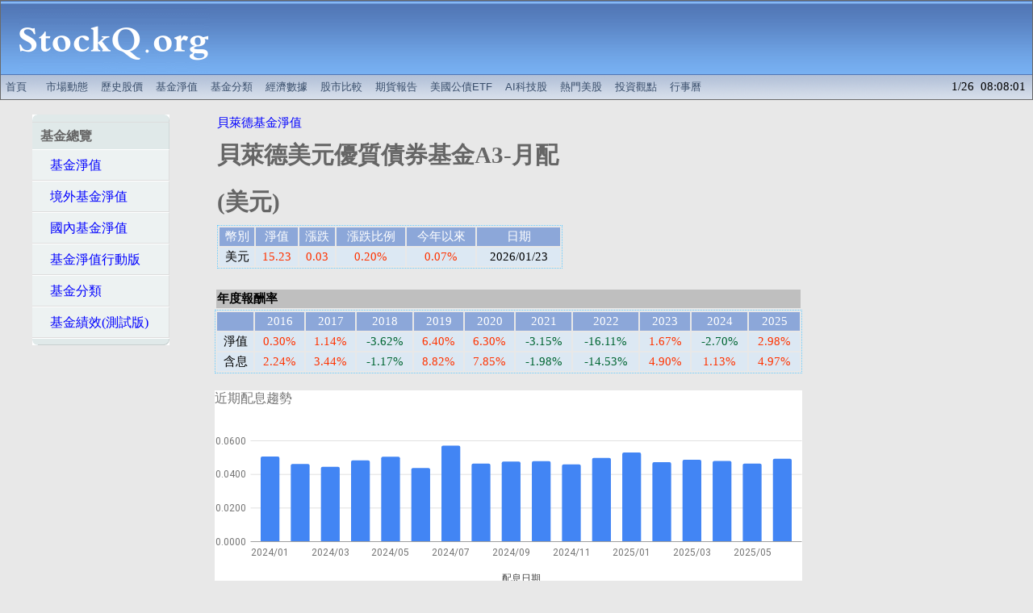

--- FILE ---
content_type: text/html; charset=UTF-8
request_url: http://www.stockq.org/funds/fund/blackrock/BR627.php
body_size: 58147
content:
<html>
<head>
<meta http-equiv="Content-Type" content="text/html; charset=utf-8">
<meta name="description" content="貝萊德美元優質債券基金A3-月配 最新淨值、配息資訊、參考指數，以及同類型基金報酬率比較。" />
<meta name="keywords" content="美元優質債券基金A3-月配,基金投資,blackrock,貝萊德,淨值" />
<title>貝萊德美元優質債券基金A3-月配 - StockQ.org</title>

<link rel="canonical" href="https://www.stockq.org/funds/fund/blackrock/BR627.php" />
<link rel="alternate" media="only screen and (max-width: 640px)" href="https://m.stockq.org/funds/fund/blackrock/BR627.php" />
<meta http-equiv="refresh" content="240">
<link rel="stylesheet" type="text/css" href="/css/main.css">
<link rel="stylesheet" type="text/css" href="/css/fund2.css">
<script type="text/javascript" src="/js/stockq.js"></script>
<script type="text/javascript" src="/js/sorttable.js"></script>


<script type="text/javascript" src="https://www.gstatic.com/charts/loader.js"></script>

<link rel="icon" href="/favicon.ico" type="image/x-icon" />

<script async src="https://pagead2.googlesyndication.com/pagead/js/adsbygoogle.js"></script>
<script>
     (adsbygoogle = window.adsbygoogle || []).push({
          google_ad_client: "ca-pub-9803646600609510",
          enable_page_level_ads: true
     });
</script>

</head>

<body>	
<!-- BANNER -->
	
	<div align="center">
		
		<table cellpadding=0 cellspacing=1 WIDTH=100% bgcolor="#6a6a6a"><tr><td>
		<TABLE cellpadding=0 cellspacing=0 WIDTH=100%><TR><TD>
			
			<table border=0 cellpadding=0 cellspacing=0 width="100%">
			<tr>
			  <td align="center" width=280 height=92 background="/BANNER/tile_back_31x92.gif">
				<div align="center">
				    <a href="/" target=_top title="全球股市指數">
					<img src="/BANNER/SQ237x92.gif" width=237 height=92 border=0 alt="全球股市指數"></a>
			    </div>
			  </td>
			  <td height=92 background="/BANNER/tile_back_31x92.gif">
				<div align="center">


<script async src="https://pagead2.googlesyndication.com/pagead/js/adsbygoogle.js?client=ca-pub-9803646600609510"
     crossorigin="anonymous"></script>
<!-- index_tc3_wide -->
<ins class="adsbygoogle"
     style="display:inline-block;width:728px;height:90px"
     data-ad-client="ca-pub-9803646600609510"
     data-ad-slot="6681908613"></ins>
<script>
     (adsbygoogle = window.adsbygoogle || []).push({});
</script>


			    </div>
			  </td>
			</tr>
			</table>
			
		</TD></TR><TR><TD height=30pt>
		
			<div id="menu">
			<table border=0 cellpadding=0 cellspacing=0 width="100%" height=30pt background="/BANNER/tile_sub.gif">
				<tr>
					<td valign="middle" align="left" >				


<!-- banner links -->

		<a href="/" target=_top title="全球股市指數">首頁</a> 
		&nbsp;
		<a href="/market/" target=_top title="市場動態">市場動態</a> 
		<a href="/stock/history/" target=_top title="歷史股價">歷史股價</a> 
		<a href="/funds/" target=_top title="基金淨值">基金淨值</a> 
		<a href="/fundcategory/" target=_top title="基金分類">基金分類</a> 
		<a href="/economy/" target=_top title="全球經濟數據">經濟數據</a> 
        <a href="/charts/" target=_top title="股市走勢比較">股市比較</a>
        <a href="/future/" target=_top title="期貨報告">期貨報告</a>
		<a href="/etf/treasury_bond_etf.php" title="美國公債ETF">美國公債ETF</a>
		<!--a href="/market/us_stocks.php" title="美國AI科技股、熱門股">熱門美股</a-->
		<a href="/market/ai_stocks.php" title="美國與台灣AI科技股">AI科技股</a>
		<a href="/market/us_stocks.php" title="熱門美股">熱門美股</a>
		<a href="/articles/" target=_top title="精選投資觀點">投資觀點</a> 
        <a href="/taiwan/holiday2026.php" target=_top title="2026行事曆/115年行事曆">行事曆</a>

<!-- banner links -->


					</td>

					<td valign="middle" align="right" >				

1/26&nbsp;&nbsp;08:08:01 &nbsp;

					</td>

			</tr></table>
			</div>

		
		</TD></TR></TABLE>
		</td></tr></table>
		
	</div>
		

<!-- BANNER -->

<table border=0 cellspacing=10 cellpadding=5>
<tr valign=top>

<td align=center valign=top width=220>

<table>
<tr>

<td valign=top nowrap="nowrap" width=170>

<ul id="nav">
<li><span>基金總覽</span></li>
<li><a href="/funds/">&nbsp;&nbsp;&nbsp;基金淨值</a></li>
<li><a href="/funds/offshore.php">&nbsp;&nbsp;&nbsp;境外基金淨值</a></li>
<li><a href="/funds/onshore.php">&nbsp;&nbsp;&nbsp;國內基金淨值</a></li>
<li><a href="http://m.stockq.org/funds/">&nbsp;&nbsp;&nbsp;基金淨值行動版</a></li>
<li><a href="/fundcategory/">&nbsp;&nbsp;&nbsp;基金分類</a></li>
<li><a href="/funds/fundlist.php">&nbsp;&nbsp;&nbsp;基金績效(測試版)</a></li>
</ul>

<center>
<script async src="https://pagead2.googlesyndication.com/pagead/js/adsbygoogle.js?client=ca-pub-9803646600609510"
     crossorigin="anonymous"></script>
<!-- fund_tc2_long -->
<ins class="adsbygoogle"
     style="display:inline-block;width:160px;height:600px"
     data-ad-client="ca-pub-9803646600609510"
     data-ad-slot="3497783017"></ins>
<script>
     (adsbygoogle = window.adsbygoogle || []).push({});
</script>
</center>

<ul id="nav">
<li><span>境外基金淨值</span></li>

<li><a href="/funds/alliancebernstein.php">&nbsp;&nbsp;&nbsp;聯博基金淨值</a> </li>
<li><a href="/funds/fidelity.php">&nbsp;&nbsp;&nbsp;富達基金淨值</a></li>
<li><a href="/funds/baring.php">&nbsp;&nbsp;&nbsp;霸菱基金淨值</a> </li>
<li><a href="/funds/blackrock.php">&nbsp;&nbsp;&nbsp;貝萊德基金淨值</a> </li>

<li><a href="/funds/schroders.php">&nbsp;&nbsp;&nbsp;施羅德基金淨值</a> </li>
<li><a href="/funds/invesco.php">&nbsp;&nbsp;&nbsp;景順基金淨值</a> </li>
<li><a href="/funds/franklin.php">&nbsp;&nbsp;&nbsp;富蘭克林基金淨值</a> </li>
<li><a href="/funds/investec.php">&nbsp;&nbsp;&nbsp;晉達基金淨值</a> </li>

<li><a href="/funds/jpmorgan.php">&nbsp;&nbsp;&nbsp;摩根基金淨值</a> </li>
<li><a href="/funds/allianz.php">&nbsp;&nbsp;&nbsp;安聯基金淨值</a></li>
<li><a href="/funds/aberdeenstandard.php">&nbsp;&nbsp;&nbsp;安本標準基金淨值</a> </li>
<li><a href="/funds/eastspring.php">&nbsp;&nbsp;&nbsp;瀚亞基金淨值</a> </li>

<li><a href="/funds/goldmansachs.php">&nbsp;&nbsp;&nbsp;高盛系列基金</a> </li>
<li><a href="/funds/ubs.php">&nbsp;&nbsp;&nbsp;瑞銀基金淨值</a> </li>
<li><a href="/funds/pimco.php">&nbsp;&nbsp;&nbsp;PIMCO基金淨值</a></li>
<li><a href="/funds/bnpparibas.php">&nbsp;&nbsp;&nbsp;法銀巴黎投顧基金</a> </li>

<li><a href="/funds/jupiter.php">&nbsp;&nbsp;&nbsp;木星基金淨值</a> </li>
<li><a href="/funds/uob.php">&nbsp;&nbsp;&nbsp;新加坡大華淨值</a> </li>
<li><a href="/funds/lion.php">&nbsp;&nbsp;&nbsp;利安基金淨值</a> </li>
<li><a href="/funds/manulife.php">&nbsp;&nbsp;&nbsp;宏利環球基金淨值</a> </li>

<li><a href="/funds/pinebridge.php">&nbsp;&nbsp;&nbsp;柏瑞環球基金淨值</a> </li>
<li><a href="/funds/janus.php">&nbsp;&nbsp;&nbsp;駿利亨德森淨值</a> </li>
<li><a href="/funds/kbi.php">&nbsp;&nbsp;&nbsp;KBI基金淨值</a> </li>
<li><a href="/funds/edmond.php">&nbsp;&nbsp;&nbsp;愛德蒙得洛希爾</a> </li>

<li><a href="/funds/pioneer.php">&nbsp;&nbsp;&nbsp;鋒裕匯理基金淨值</a> </li>
<li><a href="/funds/mfs.php">&nbsp;&nbsp;&nbsp;MFS基金淨值</a> </li>
<li><a href="/funds/dwsinvest.php">&nbsp;&nbsp;&nbsp;DWS投資基金淨值</a> </li>
<li><a href="/funds/carmignac.php">&nbsp;&nbsp;&nbsp;凱敏雅克基金淨值</a> </li>

<li><a href="/funds/pictet.php">&nbsp;&nbsp;&nbsp;百達基金淨值</a> </li>
<li><a href="/funds/mel.php">&nbsp;&nbsp;&nbsp;紐約梅隆基金淨值</a> </li>
<li><a href="/funds/jb.php">&nbsp;&nbsp;&nbsp;GAM基金淨值</a> </li>
<li><a href="/funds/leggmason.php">&nbsp;&nbsp;&nbsp;美盛投顧基金淨值</a> </li>

<li><a href="/funds/eurizon.php">&nbsp;&nbsp;&nbsp;歐義銳榮基金淨值</a> </li>
<li><a href="/funds/vontobel.php">&nbsp;&nbsp;&nbsp;瑞萬通博基金淨值</a> </li>
<li><a href="/funds/natixis.php">&nbsp;&nbsp;&nbsp;法盛投資管理基金</a> </li>
<li><a href="/funds/hsbc.php">&nbsp;&nbsp;&nbsp;匯豐境外基金淨值</a> </li>

<li><a href="/funds/threadneedle.php">&nbsp;&nbsp;&nbsp;天利基金淨值</a> </li>
<li><a href="/funds/pru.php">&nbsp;&nbsp;&nbsp;玉山投信境外基金</a> </li>
<li><a href="/funds/nomuraireland.php">&nbsp;&nbsp;&nbsp;野村-愛爾蘭系列</a> </li>
<li><a href="/funds/robeco.php">&nbsp;&nbsp;&nbsp;荷寶基金淨值</a> </li>

<li><a href="/funds/firststate.php">&nbsp;&nbsp;&nbsp;首源基金淨值</a> </li>
<li><a href="/funds/morganstanley.php">&nbsp;&nbsp;&nbsp;摩根士丹利基金</a> </li>
<li><a href="/funds/axarosenberg.php">&nbsp;&nbsp;&nbsp;安盛羅森堡基金</a> </li>
<li><a href="/funds/axawf.php">&nbsp;&nbsp;&nbsp;安盛環球基金淨值</a> </li>

<li><a href="/funds/russell.php">&nbsp;&nbsp;&nbsp;羅素基金淨值</a> </li>
<li><a href="/funds/mirae.php">&nbsp;&nbsp;&nbsp;未來資產基金淨值</a> </li>
<li><a href="/funds/neubergerberman.php">&nbsp;&nbsp;&nbsp;路博邁基金淨值</a> </li>
<li><a href="/funds/troweprice.php">&nbsp;&nbsp;&nbsp;普徠仕基金淨值</a> </li>

<li><a href="/funds/capitalinternational.php">&nbsp;&nbsp;&nbsp;資本集團基金淨值</a> </li>
<li><a href="/funds/skandia.php">&nbsp;&nbsp;&nbsp;先機基金淨值</a> </li>
<!--li><a href="/funds/bluebay.php">&nbsp;&nbsp;&nbsp;博祿貝基金淨值</a> </li>
<li><a href="/funds/aviva.php">&nbsp;&nbsp;&nbsp;英傑華基金淨值</a> </li-->

</ul>

<ul id="nav">
<li><span>境內基金淨值</span></li>

<li><a href="/funds/alliancebernstein_tw.php">&nbsp;&nbsp;&nbsp;聯博投信基金淨值</a> </li>
<li><a href="/funds/fidelity_tw.php">&nbsp;&nbsp;&nbsp;富達投信基金淨值</a> </li>
<li><a href="/funds/nomura.php">&nbsp;&nbsp;&nbsp;野村投信基金淨值</a> </li>
<li><a href="/funds/franklin_tw.php">&nbsp;&nbsp;&nbsp;富蘭克林華美投信</a></li>

<li><a href="/funds/eastspring_tw.php">&nbsp;&nbsp;&nbsp;瀚亞境內基金淨值</a> </li>
<li><a href="/funds/allianz_tw.php">&nbsp;&nbsp;&nbsp;安聯投信境內基金</a></li>
<li><a href="/funds/pinebridge_tw.php">&nbsp;&nbsp;&nbsp;柏瑞投信基金淨值</a> </li>
<li><a href="/funds/fsitc.php">&nbsp;&nbsp;&nbsp;第一金投信基金</a> </li>

<li><a href="/funds/jpmorgan_tw.php">&nbsp;&nbsp;&nbsp;摩根投信基金淨值</a></li>
<li><a href="/funds/capital.php">&nbsp;&nbsp;&nbsp;群益投信基金淨值</a></li>
<li><a href="/funds/schroders_tw.php">&nbsp;&nbsp;&nbsp;施羅德境內基金</a> </li>
<li><a href="/funds/yuanta.php">&nbsp;&nbsp;&nbsp;元大基金淨值</a> </li>

<li><a href="/funds/dws.php">&nbsp;&nbsp;&nbsp;德銀遠東DWS基金</a> </li>
<li><a href="/funds/hnitc.php">&nbsp;&nbsp;&nbsp;華南永昌基金淨值</a> </li>
<li><a href="/funds/paradigm.php">&nbsp;&nbsp;&nbsp;街口投信基金淨值</a> </li>
<li><a href="/funds/hsbc_tw.php">&nbsp;&nbsp;&nbsp;匯豐境內基金淨值</a> </li>

<li><a href="/funds/pru_tw.php">&nbsp;&nbsp;&nbsp;玉山投信境內基金</a> </li>
<li><a href="/funds/sinopac.php">&nbsp;&nbsp;&nbsp;永豐境內基金淨值</a> </li>
<li><a href="/funds/skit.php">&nbsp;&nbsp;&nbsp;新光投信基金淨值</a> </li>
<li><a href="/funds/cathay_tw.php">&nbsp;&nbsp;&nbsp;國泰投信基金淨值</a></li>

<li><a href="/funds/fuhhwa.php">&nbsp;&nbsp;&nbsp;復華投信基金淨值</a></li>
<li><a href="/funds/ubs_tw.php">&nbsp;&nbsp;&nbsp;瑞銀投信基金淨值</a> </li>
<li><a href="/funds/manulife_tw.php">&nbsp;&nbsp;&nbsp;宏利投信基金淨值</a></li>
<li><a href="/funds/ezmoney.php">&nbsp;&nbsp;&nbsp;統一投信基金淨值</a></li>

<li><a href="/funds/tcb.php">&nbsp;&nbsp;&nbsp;合庫投信基金淨值</a> </li>
<li><a href="/funds/tsit.php">&nbsp;&nbsp;&nbsp;台新投信基金淨值</a> </li>
<li><a href="/funds/kgi.php">&nbsp;&nbsp;&nbsp;凱基投信基金淨值</a> </li>
<li><a href="/funds/fubon_tw.php">&nbsp;&nbsp;&nbsp;富邦投信基金淨值</a> </li>

<li><a href="/funds/aberdeenstandard_tw.php">&nbsp;&nbsp;&nbsp;安本標準投信基金</a> </li>
<li><a href="/funds/jsfunds.php">&nbsp;&nbsp;&nbsp;日盛投信基金淨值</a> </li>
<li><a href="/funds/usitc.php">&nbsp;&nbsp;&nbsp;聯邦投信基金淨值</a> </li>
<li><a href="/funds/amundi_tw.php">&nbsp;&nbsp;&nbsp;鋒裕匯理投信基金</a> </li>

<li><a href="/funds/rsit.php">&nbsp;&nbsp;&nbsp;台中銀投信淨值</a> </li>
<li><a href="/funds/concordfutures.php">&nbsp;&nbsp;&nbsp;康和期經基金淨值</a> </li>
<li><a href="/funds/blackrock_tw.php">&nbsp;&nbsp;&nbsp;貝萊德投信基金</a> </li>
<li><a href="/funds/ctbci.php">&nbsp;&nbsp;&nbsp;中國信託投信基金</a> </li>

<li><a href="/funds/megafunds.php">&nbsp;&nbsp;&nbsp;兆豐國際投信基金</a> </li>
<li><a href="/funds/invesco_tw.php">&nbsp;&nbsp;&nbsp;景順投信基金淨值</a> </li>
<li><a href="/funds/neubergerberman_tw.php">&nbsp;&nbsp;&nbsp;路博邁投信淨值</a> </li>
</ul>

</td>

</tr>
</table>

</td>

<td align=center valign=top width=750>


<!--br /-->

<table width=728><tr>
<td align=center valign=top>

<div align=left>
<a href="/funds/blackrock.php">貝萊德基金淨值</a>
</div>

<div align=left>
<font color="#666666"><h1>貝萊德美元優質債券基金A3-月配<br>(美元)</h1></font> 

</div>


<center>
<table class="fundpagetable2">
<tr valign=top bgcolor=#8CA7D9 align=center>
<td align=center nowrap=nowrap><font color=#FFFFFF>幣別</font></td>
<td align=center nowrap=nowrap><font color=#FFFFFF>淨值</font></td>
<td align=center nowrap=nowrap><font color=#FFFFFF>漲跌</font></td>
<td align=center nowrap=nowrap><font color=#FFFFFF>漲跌比例</font></td>
<td align=center nowrap=nowrap><font color=#FFFFFF>今年以來</font></td>
<td align=center nowrap=nowrap><font color=#FFFFFF>日期</font></td>
</tr>


<tr class='row2'>
<td nowrap align=center>美元</td>
<td nowrap align=center><span class="changeup">15.23</span></td>
<td nowrap align=center><span class="changeup">0.03</span></td>
<td nowrap align=center><span class="changeup">0.20%</span></td>
<td nowrap align=center><span class="changeup">0.07%</span></td>
<td nowrap align=center>2026/01/23</td>
</tr>

</table>
</center>

</td>
<td align=right width=300>
</td>
</tr></table>
<br>

<center>
<table align=center border=0 width=728>
<tr><td align=left bgcolor="#BFBFBF"><b>年度報酬率</b>
</td></tr>
</table>
</center>

<center>
<table class="fundpagetable">

<tr valign=top bgcolor=#8CA7D9 align=center>
<td></td>
<td align=center nowrap=nowrap><font color=#FFFFFF>2016</font></td>
<td align=center nowrap=nowrap><font color=#FFFFFF>2017</font></td>
<td align=center nowrap=nowrap><font color=#FFFFFF>2018</font></td>
<td align=center nowrap=nowrap><font color=#FFFFFF>2019</font></td>
<td align=center nowrap=nowrap><font color=#FFFFFF>2020</font></td>
<td align=center nowrap=nowrap><font color=#FFFFFF>2021</font></td>
<td align=center nowrap=nowrap><font color=#FFFFFF>2022</font></td>
<td align=center nowrap=nowrap><font color=#FFFFFF>2023</font></td>
<td align=center nowrap=nowrap><font color=#FFFFFF>2024</font></td>
<td align=center nowrap=nowrap><font color=#FFFFFF>2025</font></td>
</tr>

<tr class='row2'>
<td align="center">淨值</td>
<td nowrap class="changeup" align="center">0.30%</td>
<td nowrap class="changeup" align="center">1.14%</td>
<td nowrap class="changedown" align="center">-3.62%</td>
<td nowrap class="changeup" align="center">6.40%</td>
<td nowrap class="changeup" align="center">6.30%</td>
<td nowrap class="changedown" align="center">-3.15%</td>
<td nowrap class="changedown" align="center">-16.11%</td>
<td nowrap class="changeup" align="center">1.67%</td>
<td nowrap class="changedown" align="center">-2.70%</td>
<td nowrap class="changeup" align="center">2.98%</td>
</tr>

<tr class='row2'>
<td align="center">含息</td>
<td nowrap class="changeup" align="center">2.24%</td>
<td nowrap class="changeup" align="center">3.44%</td>
<td nowrap class="changedown" align="center">-1.17%</td>
<td nowrap class="changeup" align="center">8.82%</td>
<td nowrap class="changeup" align="center">7.85%</td>
<td nowrap class="changedown" align="center">-1.98%</td>
<td nowrap class="changedown" align="center">-14.53%</td>
<td nowrap class="changeup" align="center">4.90%</td>
<td nowrap class="changeup" align="center">1.13%</td>
<td nowrap class="changeup" align="center">4.97%</td>
</tr>

</table>
</center>
<br />

<script type="text/javascript" src="/funds/fund/blackrock/js/BR627_div.js"></script>
<div id="div_barchart" style="width: 728px; height: 240px"></div>
<br />
<center>
<table align=center border=0 width=728>
<tr><td align=left bgcolor="#BFBFBF"><b>近期配息記錄</b>
</td></tr>
</table>
</center>
<table  class="fundpagetable"><tr valign=top><td width=33%>


<table class="fundpagetable3" width=95%>
<tr valign=top bgcolor=#8CA7D9 align=center>
<td align=center nowrap=nowrap><font color=#000000><b>2024年</b></font></td>
<td align=center nowrap=nowrap><font color=#FFFFFF>配息</font></td>
<td align=center nowrap=nowrap><font color=#FFFFFF>前日淨值</font></td>
<td align=center nowrap=nowrap><font color=#FFFFFF>殖利率</font></td>
</tr>

<tr class='row2'>
<td align=center>01/31</td>
<td align=center>0.05086</td>
<td align=center>15.10</td>
<td align=center>0.34%</td>
</tr>
<tr class='row1'>
<td align=center>02/29</td>
<td align=center>0.046435</td>
<td align=center>14.87</td>
<td align=center>0.31%</td>
</tr>
<tr class='row2'>
<td align=center>03/28</td>
<td align=center>0.044787</td>
<td align=center>15.00</td>
<td align=center>0.30%</td>
</tr>
<tr class='row1'>
<td align=center>04/30</td>
<td align=center>0.048584</td>
<td align=center>14.63</td>
<td align=center>0.33%</td>
</tr>
<tr class='row2'>
<td align=center>05/31</td>
<td align=center>0.050814</td>
<td align=center>14.71</td>
<td align=center>0.35%</td>
</tr>
<tr class='row1'>
<td align=center>06/28</td>
<td align=center>0.044031</td>
<td align=center>14.93</td>
<td align=center>0.29%</td>
</tr>
<tr class='row2'>
<td align=center>07/31</td>
<td align=center>0.057336</td>
<td align=center>15.07</td>
<td align=center>0.38%</td>
</tr>
<tr class='row1'>
<td align=center>08/30</td>
<td align=center>0.046704</td>
<td align=center>15.35</td>
<td align=center>0.30%</td>
</tr>
<tr class='row2'>
<td align=center>09/30</td>
<td align=center>0.047867</td>
<td align=center>15.48</td>
<td align=center>0.31%</td>
</tr>
<tr class='row1'>
<td align=center>10/31</td>
<td align=center>0.048123</td>
<td align=center>15.04</td>
<td align=center>0.32%</td>
</tr>
<tr class='row2'>
<td align=center>11/29</td>
<td align=center>0.046165</td>
<td align=center>15.07</td>
<td align=center>0.31%</td>
</tr>
<tr class='row1'>
<td align=center>12/31</td>
<td align=center>0.050061</td>
<td align=center>14.80</td>
<td align=center>0.34%</td>
</tr>
<tr class='rowaverage'>
<td align=center><b>總計</b></td>
<td align=center>0.581767</td>
<td align=center>14.80</td>
<td align=center>3.93%</td>
</tr>
</table>


</td><td width=33%>


<table class="fundpagetable3" width=95%>
<tr valign=top bgcolor=#8CA7D9 align=center>
<td align=center nowrap=nowrap><font color=#000000><b>2025年</b></font></td>
<td align=center nowrap=nowrap><font color=#FFFFFF>配息</font></td>
<td align=center nowrap=nowrap><font color=#FFFFFF>前日淨值</font></td>
<td align=center nowrap=nowrap><font color=#FFFFFF>殖利率</font></td>
</tr>

<tr class='row2'>
<td align=center>01/31</td>
<td align=center>0.053296</td>
<td align=center>14.85</td>
<td align=center>0.36%</td>
</tr>
<tr class='row1'>
<td align=center>02/28</td>
<td align=center>0.047502</td>
<td align=center>15.02</td>
<td align=center>0.32%</td>
</tr>
<tr class='row2'>
<td align=center>03/31</td>
<td align=center>0.049005</td>
<td align=center>14.97</td>
<td align=center>0.33%</td>
</tr>
<tr class='row1'>
<td align=center>04/30</td>
<td align=center>0.048266</td>
<td align=center>14.95</td>
<td align=center>0.32%</td>
</tr>
<tr class='row2'>
<td align=center>05/30</td>
<td align=center>0.046738</td>
<td align=center>14.79</td>
<td align=center>0.32%</td>
</tr>
<tr class='row1'>
<td align=center>06/30</td>
<td align=center>0.049542</td>
<td align=center>15.03</td>
<td align=center>0.33%</td>
</tr>
<tr class='rowaverage'>
<td align=center><b>總計</b></td>
<td align=center>0.294349</td>
<td align=center>15.03</td>
<td align=center>1.96%</td>
</tr>
</table>


</td><td width=33%>


<table class="fundpagetable3" width=95%>
<tr valign=top bgcolor=#8CA7D9 align=center>
<td align=center nowrap=nowrap><font color=#000000><b>2026年</b></font></td>
<td align=center nowrap=nowrap><font color=#FFFFFF>配息</font></td>
<td align=center nowrap=nowrap><font color=#FFFFFF>前日淨值</font></td>
<td align=center nowrap=nowrap><font color=#FFFFFF>殖利率</font></td>
</tr>

<tr class='row2'>
<td align=center>-</td>
<td align=center>-</td>
<td align=center>-</td>
<td align=center>-</td>
</tr>
</table>


</td></tr></table>

<br>

<center>
<table align=center border=0 width=728>
<tr><td align=left bgcolor="#BFBFBF"><b>貝萊德美元優質債券基金A3-月配</b>
&nbsp;&nbsp;<a href="https://www.blackrock.com/tw/products/228571/blackrock-us-dollar-bond-fund-a3-usd" rel="nofollow" target="_blank">基金資料</a>
&nbsp;&nbsp;<a href="https://www.blackrock.com/tw/literature/fact-sheet/bgf-us-dollar-bond-fund-class-a3-usd-factsheet-lu0172417379-tw-zh-retail.pdf" rel="nofollow" target="_blank">中文月報</a>
</td></tr>
</td></tr>
</table>

<br />
<script type="text/javascript" src="/funds/fund/blackrock/js/BR627_nav.js"></script>
<input type="button" id="return1m" value="1M" />
<input type="button" id="return3m" value="3M" />
<input type="button" id="return6m" value="6M" />
<input type="button" id="return1y" value="1Y" />
<input type="button" id="return2y" value="2Y" />
<div id="nav_chart" style="width: 728px; height: 500px"></div>
<br />
<script type="text/javascript" src="/funds/fund/blackrock/js/BR627_dev.js"></script>
<input type="button" id="dev1m" value="1M" />
<input type="button" id="dev3m" value="3M" />
<input type="button" id="dev6m" value="6M" />
<input type="button" id="dev1y" value="1Y" />
<input type="button" id="dev2y" value="2Y" />
<div id="dev_chart" style="width: 728px; height: 500px"></div>
<br />
<center>
<table class="fundpagetable">
<tr valign=top bgcolor=#8CA7D9 align=center>
<td align=center nowrap=nowrap><font color=#FFFFFF>日期</font></td>
<td align=center nowrap=nowrap><font color=#FFFFFF>淨值</font></td>
<td align=center nowrap=nowrap><font color=#FFFFFF>漲跌比例</font></td>
<td align=center nowrap=nowrap><font color=#FFFFFF>日期</font></td>
<td align=center nowrap=nowrap><font color=#FFFFFF>淨值</font></td>
<td align=center nowrap=nowrap><font color=#FFFFFF>漲跌比例</font></td>
</tr>

<tr class=row1>
<td align=center>2026/01/23</td>
<td align=center>15.23</td>
<td align=center><span class=changeup>0.20</span>%</td>
<td align=center>2026/01/09</td>
<td align=center>15.22</td>
<td align=center><span class=changeup>0.07</span>%</td>
</tr>
<tr class=row2>
<td align=center>2026/01/22</td>
<td align=center>15.20</td>
<td align=center><span class=changeup>0.13</span>%</td>
<td align=center>2026/01/08</td>
<td align=center>15.21</td>
<td align=center><span class=changedown>-0.20</span>%</td>
</tr>
<tr class=row1>
<td align=center>2026/01/21</td>
<td align=center>15.18</td>
<td align=center><span class=changeup>0.07</span>%</td>
<td align=center>2026/01/07</td>
<td align=center>15.24</td>
<td align=center><span class=changeup>0.20</span>%</td>
</tr>
<tr class=row2>
<td align=center>2026/01/20</td>
<td align=center>15.17</td>
<td align=center><span class=changedown>-0.33</span>%</td>
<td align=center>2026/01/06</td>
<td align=center>15.21</td>
<td align=center><span class=changeup>0.07</span>%</td>
</tr>
<tr class=row1>
<td align=center>2026/01/19</td>
<td align=center>15.22</td>
<td align=center><span class=changedown>-0.13</span>%</td>
<td align=center>2026/01/05</td>
<td align=center>15.20</td>
<td align=center><span class=changeup>0.00</span>%</td>
</tr>
<tr class=row2>
<td align=center>2026/01/16</td>
<td align=center>15.24</td>
<td align=center><span class=changedown>-0.20</span>%</td>
<td align=center>2026/01/02</td>
<td align=center>15.20</td>
<td align=center><span class=changedown>-0.13</span>%</td>
</tr>
<tr class=row1>
<td align=center>2026/01/15</td>
<td align=center>15.27</td>
<td align=center><span class=changeup>0.07</span>%</td>
<td align=center>2025/12/31</td>
<td align=center>15.22</td>
<td align=center><span class=changedown>-0.33</span>%</td>
</tr>
<tr class=row2>
<td align=center>2026/01/14</td>
<td align=center>15.26</td>
<td align=center><span class=changeup>0.13</span>%</td>
<td align=center>2025/12/30</td>
<td align=center>15.27</td>
<td align=center><span class=changedown>-0.07</span>%</td>
</tr>
<tr class=row1>
<td align=center>2026/01/13</td>
<td align=center>15.24</td>
<td align=center><span class=changeup>0.07</span>%</td>
<td align=center>2025/12/29</td>
<td align=center>15.28</td>
<td align=center><span class=changeup>0.53</span>%</td>
</tr>
<tr class=row2>
<td align=center>2026/01/12</td>
<td align=center>15.23</td>
<td align=center><span class=changeup>0.07</span>%</td>
<td align=center>2025/12/23</td>
<td align=center>15.20</td>
<td align=center><span class=changedown>-0.20</span>%</td>
</tr>
</table>
</center>

<center>
<table width=100%><tr><td>
<script async src="https://pagead2.googlesyndication.com/pagead/js/adsbygoogle.js?client=ca-pub-9803646600609510"
     crossorigin="anonymous"></script>
<!-- fund_tc3_wide -->
<ins class="adsbygoogle"
     style="display:block"
     data-ad-client="ca-pub-9803646600609510"
     data-ad-slot="1215627811"
     data-ad-format="auto"
     data-full-width-responsive="true"></ins>
<script>
     (adsbygoogle = window.adsbygoogle || []).push({});
</script>
</td></tr></table>
</center>

<b>基金績效</b> (<font color=green>可點按欄位名稱排序</font>)
<br />

<center>
<table class="sortable">
<tr valign=top bgcolor=#8CA7D9 align=center>
<td align=center nowrap=nowrap><font color=#FFFFFF>名稱</font></td>
<td align=center nowrap=nowrap title="1d"><font color=#FFFFFF>一日</font></td>
<td align=center nowrap=nowrap title="7d"><font color=#FFFFFF>一週</font></td>
<td align=center nowrap=nowrap title="1m"><font color=#FFFFFF>一個月</font></td>
<td align=center nowrap=nowrap title="3m"><font color=#FFFFFF>三個月</font></td>
<td align=center nowrap=nowrap title="6m"><font color=#FFFFFF>六個月</font></td>
<td align=center nowrap=nowrap title="1y"><font color=#FFFFFF>一年</font></td>
<td align=center nowrap=nowrap title="ytd"><font color=#FFFFFF>今年以來</font></td>
</tr>

<tr class='rowstar'>
<td align="left" valign=middle><a href="/funds/fund/blackrock/BR627.php">貝萊德美元優質債券基金A3-月配</a></td>
<td class="changeup" align="center" title="1d">0.20%</td>
<td class="changedown" align="center" title="7d">-0.07%</td>
<td class="changeup" align="center" title="1m">0.20%</td>
<td class="changedown" align="center" title="3m">-0.91%</td>
<td class="changeup" align="center" title="6m">1.74%</td>
<td class="changeup" align="center" title="1y">3.46%</td>
<td class="changeup" align="center" title="ytd">0.07%</td>
</tr>

<tr class='rowindex'>
<td nowrap align="left"><a href="/index/BIMLCO.php">ICE美國公司債指數</a></td>
<td nowrap class="changeup" align="center" title="1d">0.00%</td>
<td nowrap class="changeup" align="center" title="7d">0.14%</td>
<td nowrap class="changeup" align="center" title="1m">0.48%</td>
<td nowrap class="changeup" align="center" title="3m">0.08%</td>
<td nowrap class="changeup" align="center" title="6m">4.08%</td>
<td nowrap class="changeup" align="center" title="1y">8.19%</td>
<td nowrap class="changeup" align="center" title="ytd">0.39%</td>
</tr>

<tr class='rowindex'>
<td nowrap align="left"><a href="/index/BIBCUSCO.php">BC美國公司債指數</a></td>
<td nowrap class="changeup" align="center" title="1d">0.00%</td>
<td nowrap class="changeup" align="center" title="7d">0.17%</td>
<td nowrap class="changeup" align="center" title="1m">0.53%</td>
<td nowrap class="changedown" align="center" title="3m">-0.02%</td>
<td nowrap class="changeup" align="center" title="6m">4.16%</td>
<td nowrap class="changeup" align="center" title="1y">8.28%</td>
<td nowrap class="changeup" align="center" title="ytd">0.27%</td>
</tr>

<tr class='rowfund'>
<td align="left" valign=middle><a href="/funds/fund/blackrock/BR78.php">貝萊德美元優質債券基金A2</a></td>
<td class="changeup" align="center" title="1d">0.17%</td>
<td class="changedown" align="center" title="7d">-0.11%</td>
<td class="changeup" align="center" title="1m">0.48%</td>
<td class="changedown" align="center" title="3m">-0.06%</td>
<td class="changeup" align="center" title="6m">3.64%</td>
<td class="changeup" align="center" title="1y">7.50%</td>
<td class="changeup" align="center" title="ytd">0.00%</td>
</tr>

<tr class='rowfund'>
<td align="left" valign=middle><a href="/funds/fund/eastspring/ES001.php">瀚亞優質公司債基金-G/美元</a></td>
<td class="changeup" align="center" title="1d">0.27%</td>
<td class="changedown" align="center" title="7d">-0.49%</td>
<td class="changeup" align="center" title="1m">0.10%</td>
<td class="changedown" align="center" title="3m">-0.60%</td>
<td class="changeup" align="center" title="6m">3.04%</td>
<td class="changeup" align="center" title="1y">6.64%</td>
<td class="changedown" align="center" title="ytd">-0.19%</td>
</tr>

<tr class='rowfund'>
<td align="left" valign=middle><a href="/funds/fund/eastspring/P023.php">瀚亞美國特優級債券基金-A/美元</a></td>
<td class="changeup" align="center" title="1d">0.26%</td>
<td class="changedown" align="center" title="7d">-0.45%</td>
<td class="changeup" align="center" title="1m">0.21%</td>
<td class="changedown" align="center" title="3m">-0.83%</td>
<td class="changeup" align="center" title="6m">3.01%</td>
<td class="changeup" align="center" title="1y">6.30%</td>
<td class="changedown" align="center" title="ytd">-0.10%</td>
</tr>

<tr class='rowfund'>
<td align="left" valign=middle><a href="/funds/fund/eastspring/P024.php">瀚亞美國優質債券基金-A/美元</a></td>
<td class="changeup" align="center" title="1d">0.21%</td>
<td class="changedown" align="center" title="7d">-0.46%</td>
<td class="changeup" align="center" title="1m">0.14%</td>
<td class="changedown" align="center" title="3m">-0.48%</td>
<td class="changeup" align="center" title="6m">3.23%</td>
<td class="changeup" align="center" title="1y">6.98%</td>
<td class="changedown" align="center" title="ytd">-0.15%</td>
</tr>

<tr class='rowfund'>
<td align="left" valign=middle><a href="/funds/fund/eastspring/P048.php">瀚亞美國特優級債券基金-Adm/月配/美元</a></td>
<td class="changeup" align="center" title="1d">0.27%</td>
<td class="changedown" align="center" title="7d">-0.44%</td>
<td class="changedown" align="center" title="1m">-0.01%</td>
<td class="changedown" align="center" title="3m">-1.46%</td>
<td class="changeup" align="center" title="6m">1.72%</td>
<td class="changeup" align="center" title="1y">3.69%</td>
<td class="changedown" align="center" title="ytd">-0.32%</td>
</tr>

<tr class='rowfund'>
<td align="left" valign=middle><a href="/funds/fund/eastspring/P049.php">瀚亞美國優質債券基金-Adm/月配/美元</a></td>
<td class="changeup" align="center" title="1d">0.21%</td>
<td class="changedown" align="center" title="7d">-0.46%</td>
<td class="changedown" align="center" title="1m">-0.39%</td>
<td class="changedown" align="center" title="3m">-2.00%</td>
<td class="changeup" align="center" title="6m">0.14%</td>
<td class="changeup" align="center" title="1y">0.94%</td>
<td class="changedown" align="center" title="ytd">-0.67%</td>
</tr>

<tr class='rowfund'>
<td align="left" valign=middle><a href="/funds/fund/eastspring/PS102.php">瀚亞美國優質債券基金-Azdm/南非幣避險/月配</a></td>
<td class="changeup" align="center" title="1d">0.23%</td>
<td class="changedown" align="center" title="7d">-0.42%</td>
<td class="changedown" align="center" title="1m">-0.01%</td>
<td class="changedown" align="center" title="3m">-0.91%</td>
<td class="changeup" align="center" title="6m">2.40%</td>
<td class="changeup" align="center" title="1y">5.48%</td>
<td class="changedown" align="center" title="ytd">-0.34%</td>
</tr>

<tr class='rowfund'>
<td align="left" valign=middle><a href="/funds/fund/eastspring/PS31.php">瀚亞優質公司債基金-A/美元</a></td>
<td class="changeup" align="center" title="1d">0.27%</td>
<td class="changedown" align="center" title="7d">-0.49%</td>
<td class="changeup" align="center" title="1m">0.09%</td>
<td class="changedown" align="center" title="3m">-0.64%</td>
<td class="changeup" align="center" title="6m">2.95%</td>
<td class="changeup" align="center" title="1y">6.44%</td>
<td class="changedown" align="center" title="ytd">-0.20%</td>
</tr>

<tr class='rowfund'>
<td align="left" valign=middle><a href="/funds/fund/eastspring/PS32.php">瀚亞優質公司債基金-Adm/美元月配</a></td>
<td class="changeup" align="center" title="1d">0.27%</td>
<td class="changedown" align="center" title="7d">-0.49%</td>
<td class="changedown" align="center" title="1m">-0.26%</td>
<td class="changedown" align="center" title="3m">-1.65%</td>
<td class="changeup" align="center" title="6m">0.88%</td>
<td class="changeup" align="center" title="1y">2.27%</td>
<td class="changedown" align="center" title="ytd">-0.55%</td>
</tr>

<tr class='rowfund'>
<td align="left" valign=middle><a href="/funds/fund/eastspring/PS33.php">瀚亞美國優質債券基金-Aadm/澳幣避險/月配</a></td>
<td class="changeup" align="center" title="1d">0.20%</td>
<td class="changedown" align="center" title="7d">-0.47%</td>
<td class="changedown" align="center" title="1m">-0.13%</td>
<td class="changedown" align="center" title="3m">-1.31%</td>
<td class="changeup" align="center" title="6m">1.51%</td>
<td class="changeup" align="center" title="1y">3.68%</td>
<td class="changedown" align="center" title="ytd">-0.41%</td>
</tr>

<tr class='rowfund'>
<td align="left" valign=middle><a href="/funds/fund/eastspring/PS38.php">瀚亞優質公司債基金-Aadm/澳幣避險/月配</a></td>
<td class="changeup" align="center" title="1d">0.26%</td>
<td class="changedown" align="center" title="7d">-0.48%</td>
<td class="changedown" align="center" title="1m">-0.30%</td>
<td class="changedown" align="center" title="3m">-1.83%</td>
<td class="changeup" align="center" title="6m">0.47%</td>
<td class="changeup" align="center" title="1y">1.64%</td>
<td class="changedown" align="center" title="ytd">-0.58%</td>
</tr>

<tr class='rowfund'>
<td align="left" valign=middle><a href="/funds/fund/eastspring/PS39.php">瀚亞優質公司債基金-Admc1/美元穩定月配</a></td>
<td class="changeup" align="center" title="1d">0.28%</td>
<td class="changedown" align="center" title="7d">-0.48%</td>
<td class="changedown" align="center" title="1m">-0.60%</td>
<td class="changedown" align="center" title="3m">-2.65%</td>
<td class="changedown" align="center" title="6m">-1.14%</td>
<td class="changedown" align="center" title="1y">-1.73%</td>
<td class="changedown" align="center" title="ytd">-0.90%</td>
</tr>

<tr class='rowfund'>
<td align="left" valign=middle><a href="/funds/fund/eastspring/PS43.php">瀚亞優質公司債基金-Azdm/南非幣避險/月配</a></td>
<td class="changeup" align="center" title="1d">0.29%</td>
<td class="changedown" align="center" title="7d">-0.45%</td>
<td class="changedown" align="center" title="1m">-0.11%</td>
<td class="changedown" align="center" title="3m">-1.20%</td>
<td class="changeup" align="center" title="6m">1.86%</td>
<td class="changeup" align="center" title="1y">4.39%</td>
<td class="changedown" align="center" title="ytd">-0.45%</td>
</tr>

<tr class='rowfund'>
<td align="left" valign=middle><a href="/funds/fund/eastspring/PS44.php">瀚亞優質公司債基金-Azdmc1/南非幣避險/穩定月配</a></td>
<td class="changeup" align="center" title="1d">0.29%</td>
<td class="changedown" align="center" title="7d">-0.44%</td>
<td class="changedown" align="center" title="1m">-0.15%</td>
<td class="changedown" align="center" title="3m">-1.32%</td>
<td class="changeup" align="center" title="6m">1.59%</td>
<td class="changeup" align="center" title="1y">3.88%</td>
<td class="changedown" align="center" title="ytd">-0.47%</td>
</tr>

<tr class='rowfund'>
<td align="left" valign=middle><a href="/funds/fund/eastspring/PS45.php">瀚亞優質公司債基金-Aadmc1/澳幣避險/穩定月配</a></td>
<td class="changeup" align="center" title="1d">0.26%</td>
<td class="changedown" align="center" title="7d">-0.49%</td>
<td class="changedown" align="center" title="1m">-0.38%</td>
<td class="changedown" align="center" title="3m">-2.08%</td>
<td class="changedown" align="center" title="6m">-0.04%</td>
<td class="changeup" align="center" title="1y">0.63%</td>
<td class="changedown" align="center" title="ytd">-0.66%</td>
</tr>

<tr class='rowfund'>
<td align="left" valign=middle><a href="/funds/fund/eastspring/PS52.php">瀚亞優質公司債基金-B/美元</a></td>
<td class="changeup" align="center" title="1d">0.27%</td>
<td class="changedown" align="center" title="7d">-0.47%</td>
<td class="changeup" align="center" title="1m">0.13%</td>
<td class="changedown" align="center" title="3m">-0.51%</td>
<td class="changeup" align="center" title="6m">3.21%</td>
<td class="changeup" align="center" title="1y">6.99%</td>
<td class="changedown" align="center" title="ytd">-0.17%</td>
</tr>

<tr class='rowfund'>
<td align="left" valign=middle><a href="/funds/fund/eastspring/PS53.php">瀚亞優質公司債基金-C/美元</a></td>
<td class="changeup" align="center" title="1d">0.27%</td>
<td class="changedown" align="center" title="7d">-0.48%</td>
<td class="changeup" align="center" title="1m">0.14%</td>
<td class="changedown" align="center" title="3m">-0.49%</td>
<td class="changeup" align="center" title="6m">3.25%</td>
<td class="changeup" align="center" title="1y">7.07%</td>
<td class="changedown" align="center" title="ytd">-0.16%</td>
</tr>

<tr class='rowfund'>
<td align="left" valign=middle><a href="/funds/fund/eastspring/PS57.php">瀚亞優質公司債基金-Andm/紐幣避險/月配</a></td>
<td class="changeup" align="center" title="1d">0.05%</td>
<td class="changedown" align="center" title="7d">-0.56%</td>
<td class="changeup" align="center" title="1m">0.69%</td>
<td class="changedown" align="center" title="3m">-1.53%</td>
<td class="changedown" align="center" title="6m">-0.26%</td>
<td class="changedown" align="center" title="1y">-1.01%</td>
<td class="changedown" align="center" title="ytd">-3.72%</td>
</tr>

<tr class='rowfund'>
<td align="left" valign=middle><a href="/funds/fund/goldmansachs/I245.php">高盛投資級公司債基金-X股/累積/美元</a></td>
<td class="changeup" align="center" title="1d">0.15%</td>
<td class="changedown" align="center" title="7d">-0.16%</td>
<td class="changeup" align="center" title="1m">0.38%</td>
<td class="changedown" align="center" title="3m">-0.25%</td>
<td class="changeup" align="center" title="6m">3.44%</td>
<td class="changeup" align="center" title="1y">7.28%</td>
<td class="changeup" align="center" title="ytd">0.08%</td>
</tr>

<tr class='rowfund'>
<td align="left" valign=middle><a href="/funds/fund/goldmansachs/I246.php">高盛投資級公司債基金-X股/月配/美元</a></td>
<td class="changeup" align="center" title="1d">0.15%</td>
<td class="changedown" align="center" title="7d">-0.16%</td>
<td class="changedown" align="center" title="1m">-0.22%</td>
<td class="changedown" align="center" title="3m">-2.03%</td>
<td class="changedown" align="center" title="6m">-0.18%</td>
<td class="changedown" align="center" title="1y">-0.13%</td>
<td class="changedown" align="center" title="ytd">-0.51%</td>
</tr>

<tr class='rowfund'>
<td align="left" valign=middle><a href="/funds/fund/goldmansachs/NN1001.php">高盛投資級公司債基金-X股/月配/澳幣對沖</a></td>
<td class="changeup" align="center" title="1d">0.14%</td>
<td class="changedown" align="center" title="7d">-0.19%</td>
<td class="changedown" align="center" title="1m">-0.06%</td>
<td class="changedown" align="center" title="3m">-1.60%</td>
<td class="changeup" align="center" title="6m">0.65%</td>
<td class="changeup" align="center" title="1y">1.82%</td>
<td class="changedown" align="center" title="ytd">-0.36%</td>
</tr>

<tr class='rowfund'>
<td align="left" valign=middle><a href="/funds/fund/goldmansachs/NN1050.php">高盛投資級公司債基金-Y股/月配/澳幣對沖</a></td>
<td class="changeup" align="center" title="1d">0.14%</td>
<td class="changedown" align="center" title="7d">-0.19%</td>
<td class="changedown" align="center" title="1m">-0.18%</td>
<td class="changedown" align="center" title="3m">-1.95%</td>
<td class="changedown" align="center" title="6m">-0.09%</td>
<td class="changeup" align="center" title="1y">0.33%</td>
<td class="changedown" align="center" title="ytd">-0.44%</td>
</tr>

<tr class='rowfund'>
<td align="left" valign=middle><a href="/funds/fund/goldmansachs/NN1474.php">高盛投資級公司債基金-X股/月配/南非幣對沖</a></td>
<td class="changeup" align="center" title="1d">0.17%</td>
<td class="changedown" align="center" title="7d">-0.14%</td>
<td class="changedown" align="center" title="1m">-0.33%</td>
<td class="changedown" align="center" title="3m">-2.28%</td>
<td class="changedown" align="center" title="6m">-0.66%</td>
<td class="changedown" align="center" title="1y">-0.76%</td>
<td class="changedown" align="center" title="ytd">-0.69%</td>
</tr>

<tr class='rowfund'>
<td align="left" valign=middle><a href="/funds/fund/goldmansachs/NN1475.php">高盛投資級公司債基金-Y股/月配/南非幣對沖</a></td>
<td class="changeup" align="center" title="1d">0.17%</td>
<td class="changedown" align="center" title="7d">-0.15%</td>
<td class="changedown" align="center" title="1m">-0.41%</td>
<td class="changedown" align="center" title="3m">-2.52%</td>
<td class="changedown" align="center" title="6m">-1.20%</td>
<td class="changedown" align="center" title="1y">-1.86%</td>
<td class="changedown" align="center" title="ytd">-0.75%</td>
</tr>

<tr class='rowfund'>
<td align="left" valign=middle><a href="/funds/fund/goldmansachs/NN986.php">高盛投資級公司債基金-Y股/月配/美元</a></td>
<td class="changeup" align="center" title="1d">0.15%</td>
<td class="changedown" align="center" title="7d">-0.18%</td>
<td class="changedown" align="center" title="1m">-0.30%</td>
<td class="changedown" align="center" title="3m">-2.28%</td>
<td class="changedown" align="center" title="6m">-0.71%</td>
<td class="changedown" align="center" title="1y">-1.15%</td>
<td class="changedown" align="center" title="ytd">-0.58%</td>
</tr>

<tr class='rowfund'>
<td align="left" valign=middle><a href="/funds/fund/goldmansachs/NN987.php">高盛投資級公司債基金-Y股/累積/美元</a></td>
<td class="changeup" align="center" title="1d">0.15%</td>
<td class="changedown" align="center" title="7d">-0.18%</td>
<td class="changeup" align="center" title="1m">0.30%</td>
<td class="changedown" align="center" title="3m">-0.51%</td>
<td class="changeup" align="center" title="6m">2.92%</td>
<td class="changeup" align="center" title="1y">6.21%</td>
<td class="changeup" align="center" title="ytd">0.02%</td>
</tr>

<tr class='rowfund'>
<td align="left" valign=middle><a href="/funds/fund/hsbc/H202.php">匯豐美元債券基金AD</a></td>
<td class="changeup" align="center" title="1d">0.04%</td>
<td class="changedown" align="center" title="7d">-0.38%</td>
<td class="changeup" align="center" title="1m">0.14%</td>
<td class="changedown" align="center" title="3m">-0.24%</td>
<td class="changeup" align="center" title="6m">3.15%</td>
<td class="changeup" align="center" title="1y">2.90%</td>
<td class="changedown" align="center" title="ytd">-0.29%</td>
</tr>

<tr class='rowfund'>
<td align="left" valign=middle><a href="/funds/fund/hsbc/HS117.php">匯豐美元債券基金IC</a></td>
<td class="changeup" align="center" title="1d">0.04%</td>
<td class="changedown" align="center" title="7d">-0.37%</td>
<td class="changeup" align="center" title="1m">0.18%</td>
<td class="changedown" align="center" title="3m">-0.12%</td>
<td class="changeup" align="center" title="6m">3.39%</td>
<td class="changeup" align="center" title="1y">7.27%</td>
<td class="changedown" align="center" title="ytd">-0.26%</td>
</tr>

<tr class='rowfund'>
<td align="left" valign=middle><a href="/funds/fund/hsbc/HS118.php">匯豐美元債券基金ID</a></td>
<td class="changedown" align="center" title="1d">-1.17%</td>
<td class="changedown" align="center" title="7d">-1.17%</td>
<td class="changedown" align="center" title="1m">-2.07%</td>
<td class="changeup" align="center" title="3m">3.09%</td>
<td class="changeup" align="center" title="6m">2.54%</td>
<td class="changedown" align="center" title="1y">-1.61%</td>
<td class="changedown" align="center" title="ytd">-2.42%</td>
</tr>

<tr class='rowfund'>
<td align="left" valign=middle><a href="/funds/fund/investec/IC015.php">晉達投資評級公司債券基金-C2股/美元</a></td>
<td class="changedown" align="center" title="1d">-0.28%</td>
<td class="changeup" align="center" title="7d">0.22%</td>
<td class="changeup" align="center" title="1m">0.13%</td>
<td class="changeup" align="center" title="3m">6.60%</td>
<td class="changeup" align="center" title="6m">3.00%</td>
<td class="changedown" align="center" title="1y">-2.41%</td>
<td class="changedown" align="center" title="ytd">-0.28%</td>
</tr>

<tr class='rowfund'>
<td align="left" valign=middle><a href="/funds/fund/investec/IC015e.php">晉達投資評級公司債券基金-C2股/歐元避險</a></td>
<td class="changedown" align="center" title="1d">-0.29%</td>
<td class="changeup" align="center" title="7d">0.17%</td>
<td class="changeup" align="center" title="1m">0.04%</td>
<td class="changeup" align="center" title="3m">6.15%</td>
<td class="changeup" align="center" title="6m">2.06%</td>
<td class="changedown" align="center" title="1y">-4.46%</td>
<td class="changedown" align="center" title="ytd">-0.43%</td>
</tr>

<tr class='rowfund'>
<td align="left" valign=middle><a href="/funds/fund/jupiter/JP007.php">木星季領息債券基金/美元</a></td>
<td class="changedown" align="center" title="1d">-0.40%</td>
<td class="changeup" align="center" title="7d">2.00%</td>
<td class="changeup" align="center" title="1m">9.32%</td>
<td class="changeup" align="center" title="3m">3.90%</td>
<td class="changeup" align="center" title="6m">5.92%</td>
<td class="changeup" align="center" title="1y">3.64%</td>
<td class="changeup" align="center" title="ytd">6.37%</td>
</tr>

<tr class='rowfund'>
<td align="left" valign=middle><a href="/funds/fund/jupiter/JP107.php">木星季領息債券基金/英鎊</a></td>
<td class="changedown" align="center" title="1d">-0.57%</td>
<td class="changedown" align="center" title="7d">-0.59%</td>
<td class="changeup" align="center" title="1m">0.72%</td>
<td class="changeup" align="center" title="3m">1.50%</td>
<td class="changeup" align="center" title="6m">2.14%</td>
<td class="changedown" align="center" title="1y">-0.80%</td>
<td class="changeup" align="center" title="ytd">0.46%</td>
</tr>

<tr class='rowfund'>
<td align="left" valign=middle><a href="/funds/fund/leggmason/LM404.php">美盛西方資產美國核心增值債券基金-A股累積/美元</a></td>
<td class="changedown" align="center" title="1d">-0.28%</td>
<td class="changedown" align="center" title="7d">-0.35%</td>
<td class="changeup" align="center" title="1m">1.61%</td>
<td class="changeup" align="center" title="3m">0.03%</td>
<td class="changeup" align="center" title="6m">3.49%</td>
<td class="changeup" align="center" title="1y">3.64%</td>
<td class="changeup" align="center" title="ytd">3.39%</td>
</tr>

<tr class='rowfund'>
<td align="left" valign=middle><a href="/funds/fund/leggmason/LM405.php">美盛西方資產美國核心增值債券基金-A股配息(D)/美元</a></td>
<td class="changedown" align="center" title="1d">-0.30%</td>
<td class="changedown" align="center" title="7d">-0.43%</td>
<td class="changeup" align="center" title="1m">1.31%</td>
<td class="changedown" align="center" title="3m">-0.77%</td>
<td class="changeup" align="center" title="6m">1.92%</td>
<td class="changeup" align="center" title="1y">0.39%</td>
<td class="changeup" align="center" title="ytd">1.79%</td>
</tr>

<tr class='rowfund'>
<td align="left" valign=middle><a href="/funds/fund/leggmason/LMS413.php">美盛西方資產美國核心增值債券基金-A股澳幣增益配息(M)(避險)</a></td>
<td class="changedown" align="center" title="1d">-0.29%</td>
<td class="changedown" align="center" title="7d">-0.77%</td>
<td class="changeup" align="center" title="1m">1.12%</td>
<td class="changedown" align="center" title="3m">-1.34%</td>
<td class="changeup" align="center" title="6m">0.81%</td>
<td class="changedown" align="center" title="1y">-2.02%</td>
<td class="changeup" align="center" title="ytd">0.28%</td>
</tr>

<tr class='rowfund'>
<td align="left" valign=middle><a href="/funds/fund/leggmason/LMS414.php">美盛西方資產美國核心增值債券基金-A股美元增益配息(M)</a></td>
<td class="changedown" align="center" title="1d">-0.27%</td>
<td class="changedown" align="center" title="7d">-0.74%</td>
<td class="changeup" align="center" title="1m">1.21%</td>
<td class="changedown" align="center" title="3m">-1.21%</td>
<td class="changeup" align="center" title="6m">0.98%</td>
<td class="changedown" align="center" title="1y">-1.41%</td>
<td class="changeup" align="center" title="ytd">0.45%</td>
</tr>

<tr class='rowfund'>
<td align="left" valign=middle><a href="/funds/fund/pru/PRU001.php">PGIM美國公司債基金-I級別/累積型/美元</a></td>
<td class="changeup" align="center" title="1d">0.19%</td>
<td class="changedown" align="center" title="7d">-0.10%</td>
<td class="changeup" align="center" title="1m">0.51%</td>
<td class="changedown" align="center" title="3m">-0.15%</td>
<td class="changeup" align="center" title="6m">3.93%</td>
<td class="changeup" align="center" title="1y">7.80%</td>
<td class="changeup" align="center" title="ytd">0.32%</td>
</tr>

<tr class='rowfund'>
<td align="left" valign=middle><a href="/funds/fund/pru/PRU002.php">PGIM美國公司債基金-T級別/累積型/美元</a></td>
<td class="changeup" align="center" title="1d">0.18%</td>
<td class="changedown" align="center" title="7d">-0.12%</td>
<td class="changeup" align="center" title="1m">0.43%</td>
<td class="changedown" align="center" title="3m">-0.39%</td>
<td class="changeup" align="center" title="6m">3.43%</td>
<td class="changeup" align="center" title="1y">6.78%</td>
<td class="changeup" align="center" title="ytd">0.26%</td>
</tr>

<tr class='rowfund'>
<td align="left" valign=middle><a href="/funds/fund/pru/PRU003.php">PGIM美國公司債基金-T級別/月配息型/美元</a></td>
<td class="changeup" align="center" title="1d">0.18%</td>
<td class="changedown" align="center" title="7d">-0.12%</td>
<td class="changeup" align="center" title="1m">0.10%</td>
<td class="changedown" align="center" title="3m">-1.27%</td>
<td class="changeup" align="center" title="6m">1.62%</td>
<td class="changeup" align="center" title="1y">3.19%</td>
<td class="changeup" align="center" title="ytd">0.26%</td>
</tr>

<tr class='rowfund'>
<td align="left" valign=middle><a href="/funds/fund/pru/PRU007.php">PGIM美國公司債基金-A級別/累積型/美元</a></td>
<td class="changeup" align="center" title="1d">0.18%</td>
<td class="changedown" align="center" title="7d">-0.11%</td>
<td class="changeup" align="center" title="1m">0.47%</td>
<td class="changedown" align="center" title="3m">-0.28%</td>
<td class="changeup" align="center" title="6m">3.67%</td>
<td class="changeup" align="center" title="1y">7.26%</td>
<td class="changeup" align="center" title="ytd">0.29%</td>
</tr>

<tr class='rowfund'>
<td align="left" valign=middle><a href="/funds/fund/schroders/SC043.php">施羅德美元債券基金-A1/累積</a></td>
<td class="changeup" align="center" title="1d">0.25%</td>
<td class="changedown" align="center" title="7d">-0.38%</td>
<td class="changeup" align="center" title="1m">0.16%</td>
<td class="changedown" align="center" title="3m">-0.29%</td>
<td class="changeup" align="center" title="6m">3.81%</td>
<td class="changeup" align="center" title="1y">7.26%</td>
<td class="changedown" align="center" title="ytd">-0.12%</td>
</tr>

<tr class='rowfund'>
<td align="left" valign=middle><a href="/funds/fund/ubs/UBS23.php">瑞銀(盧森堡)美元企業債券基金</a></td>
<td class="changeup" align="center" title="1d">0.38%</td>
<td class="changedown" align="center" title="7d">-0.37%</td>
<td class="changeup" align="center" title="1m">0.28%</td>
<td class="changedown" align="center" title="3m">-0.61%</td>
<td class="changeup" align="center" title="6m">3.40%</td>
<td class="changeup" align="center" title="1y">6.39%</td>
<td class="changeup" align="center" title="ytd">0.14%</td>
</tr>

<tr class='rowfund'>
<td align="left" valign=middle><a href="/funds/fund/ubs/UBS24.php">瑞銀(盧森堡)美元企業債券基金-月配息</a></td>
<td class="changeup" align="center" title="1d">0.37%</td>
<td class="changedown" align="center" title="7d">-0.79%</td>
<td class="changedown" align="center" title="1m">-0.17%</td>
<td class="changedown" align="center" title="3m">-1.94%</td>
<td class="changeup" align="center" title="6m">0.63%</td>
<td class="changeup" align="center" title="1y">0.71%</td>
<td class="changedown" align="center" title="ytd">-0.28%</td>
</tr>

<tr class='rowaverage'>
<td align="center">基金平均績效</td>
<td class="changeup" align="center" title="1d">0.08%</td>
<td class="changedown" align="center" title="7d">-0.31%</td>
<td class="changeup" align="center" title="1m">0.32%</td>
<td class="changedown" align="center" title="3m">-0.52%</td>
<td class="changeup" align="center" title="6m">1.94%</td>
<td class="changeup" align="center" title="1y">2.92%</td>
<td class="changedown" align="center" title="ytd">-0.07%</td>
</tr>


</table>
</center>


<br />

﻿
<div align=left>
* 基金報酬率包含配息
<br />
(<font color=red>若未註明"*"，則基金報酬率不包含配息，對於有配息之基金，將造成總報酬率數值低估。</font>)
<br /><br />
本資訊僅供參考，實際數據以官方公佈資料為準。 本站自當盡力為使用者提供正確的意見及消息，但如有錯漏或疏忽，本站恕不負任何法律責任。
</div>

</td>


</tr>
</table>

</div>


<!-- footer -->
<center>
<table width=100%>
<tr><td align=center>

<div id='footer' align=center>

<div class='footer_bar' valign=center>

<a href="/taiwan/invoice.php">統一發票</a>
&nbsp;&nbsp;|&nbsp;&nbsp;
<a href="/life/horoscope/">12星座分析</a>
&nbsp;&nbsp;|&nbsp;&nbsp;
<a href="https://m.stockq.org">行動網站</a>
&nbsp;&nbsp;|&nbsp;&nbsp;
<a href="/life/wordle-history.php">Wordle每日答案</a>
&nbsp;&nbsp;|&nbsp;&nbsp;
<a href="/life/wordle-answers.php">Wordle answers</a>
&nbsp;&nbsp;|&nbsp;&nbsp;
<a href="/life/wordle.php">﻿Wordle是什麼</a>
&nbsp;&nbsp;|&nbsp;&nbsp;
<a href=/sitemap.php>網站地圖</a>
&nbsp;&nbsp;|&nbsp;&nbsp;
<a href=/privacy.php>隱私權政策</a>
&nbsp;&nbsp;|&nbsp;&nbsp;
<a href=/contact.php rel="nofollow">聯絡我們</a>

<!-- Site Meter -->

</div>
</div>

<div class="footer_link">
<a href="/index/ICFSSUS.php" target=_blank>﻿上游半導體指數</a>
-
<a href="/etf/treasury_bond_etf.php" target=_blank>﻿美國政府公債ETF</a>
- 
<a href="/etf/corporate_bond_etf.php" target=_blank>﻿投資級公司債ETF</a>
- 
<a href="/etf/high_yield_bond_etf.php" target=_blank>﻿非投資等級債券ETF</a>
- 
<a href="/etf/etf_emerging_market_bond.php" target=_blank>﻿新興市場債券ETF</a>
- 
<a href="/etf/etf_ai.php" target=_blank>AI科技ETF</a>
- 
<a href="/etf/etf_high_dividend.php" target=_blank>﻿高股息ETF</a>
- 
<a href="/etf/etf_semiconductor.php" title="半導體產業ETF">半導體ETF</a>
-
<a href="/etf/etf_electric_cars.php" target=_blank>﻿電動車ETF</a>
- 
<a href="/etf/etf_leveraged_inverse.php" target=_blank>﻿正2反1 ETF</a>
</div>

</td></tr>

<tr><td align=center valign=middle>
<div id='footer' align=center>
<!--a href="/" title="StockQ 國際股市指數行情"><b>全球股市指數</b></a> / 
<a href="https://cn.StockQ.org" target=_blank title="国际股市指数行情">国际股市指数</a> / 
<a href="https://en.StockQ.org" target=_blank title="World Market">World Indices</a> / 
<a href="https://ru.StockQ.org" target=_blank title="Основные мировые индексы">Мировые индексы</a>  / 
<a href="https://es.StockQ.org" target=_blank title="Índices mundiales">Índices mundiales</a>  / 
<a href="https://id.StockQ.org" target=_blank title="Indeks pasar">Indeks pasar</a-->
 © All rights reserved.
</div>
</td></tr>


<tr><td align=center valign=middle>
<form action='/funds/fund/blackrock/BR627.php' method='GET'>
  <font color=red>
  <input type='radio' name='set_color' value='red'/>紅漲綠跌
  </font>
  <font color=green>
  <input type='radio' name='set_color' value='green'/>綠漲紅跌
  </font>
  <input type='radio' name='set_color' value='none'/>回復預設(刪除cookie)
  <input type='submit' value='設定'/>
</form>
</td></tr>


</table>
</center>

<!-- analytics -->
<!-- Google tag (gtag.js) -->
<script async src="https://www.googletagmanager.com/gtag/js?id=G-M0X8HQRK6B"></script>
<script>
  window.dataLayer = window.dataLayer || [];
  function gtag(){dataLayer.push(arguments);}
  gtag('js', new Date());

  gtag('config', 'G-M0X8HQRK6B');
</script>
<!-- analytics -->


<!-- idle -->
<!-- idle -->

</body>
</html>


--- FILE ---
content_type: text/html; charset=utf-8
request_url: https://www.google.com/recaptcha/api2/aframe
body_size: 258
content:
<!DOCTYPE HTML><html><head><meta http-equiv="content-type" content="text/html; charset=UTF-8"></head><body><script nonce="qWouoE8PIgPnNKxgFTcVfw">/** Anti-fraud and anti-abuse applications only. See google.com/recaptcha */ try{var clients={'sodar':'https://pagead2.googlesyndication.com/pagead/sodar?'};window.addEventListener("message",function(a){try{if(a.source===window.parent){var b=JSON.parse(a.data);var c=clients[b['id']];if(c){var d=document.createElement('img');d.src=c+b['params']+'&rc='+(localStorage.getItem("rc::a")?sessionStorage.getItem("rc::b"):"");window.document.body.appendChild(d);sessionStorage.setItem("rc::e",parseInt(sessionStorage.getItem("rc::e")||0)+1);localStorage.setItem("rc::h",'1769386085120');}}}catch(b){}});window.parent.postMessage("_grecaptcha_ready", "*");}catch(b){}</script></body></html>

--- FILE ---
content_type: application/javascript
request_url: http://www.stockq.org/funds/fund/blackrock/js/BR627_nav.js
body_size: 66752
content:
      google.charts.load('current', {'packages':['corechart']});
      google.charts.setOnLoadCallback(drawChart);

      function drawChart() {



 var data1M = google.visualization.arrayToDataTable([
['Time', 'Price', 'MA20', 'MA60', 'MA120', 'MA240'],

[new Date('Dec 23, 2025'), 15.20, 15.2365, 15.2652, 15.1746, 15.0150],
[new Date('Dec 29, 2025'), 15.28, 15.2345, 15.2660, 15.1777, 15.0179],
[new Date('Dec 30, 2025'), 15.27, 15.2305, 15.2667, 15.1804, 15.0208],
[new Date('Dec 31, 2025'), 15.22, 15.2265, 15.2662, 15.1826, 15.0235],
[new Date('Jan 2, 2026'), 15.20, 15.2250, 15.2660, 15.1849, 15.0257],
[new Date('Jan 5, 2026'), 15.20, 15.2240, 15.2655, 15.1873, 15.0279],
[new Date('Jan 6, 2026'), 15.21, 15.2210, 15.2650, 15.1898, 15.0299],
[new Date('Jan 7, 2026'), 15.24, 15.2205, 15.2653, 15.1928, 15.0321],
[new Date('Jan 8, 2026'), 15.21, 15.2195, 15.2648, 15.1953, 15.0340],
[new Date('Jan 9, 2026'), 15.22, 15.2210, 15.2640, 15.1978, 15.0358],
[new Date('Jan 12, 2026'), 15.23, 15.2225, 15.2632, 15.2000, 15.0380],
[new Date('Jan 13, 2026'), 15.24, 15.2255, 15.2617, 15.2022, 15.0401],
[new Date('Jan 14, 2026'), 15.26, 15.2260, 15.2608, 15.2046, 15.0420],
[new Date('Jan 15, 2026'), 15.27, 15.2305, 15.2597, 15.2073, 15.0439],
[new Date('Jan 16, 2026'), 15.24, 15.2315, 15.2577, 15.2098, 15.0456],
[new Date('Jan 19, 2026'), 15.22, 15.2320, 15.2547, 15.2120, 15.0471],
[new Date('Jan 20, 2026'), 15.17, 15.2295, 15.2510, 15.2136, 15.0487],
[new Date('Jan 21, 2026'), 15.18, 15.2260, 15.2478, 15.2152, 15.0504],
[new Date('Jan 22, 2026'), 15.20, 15.2245, 15.2452, 15.2173, 15.0523],
[new Date('Jan 23, 2026'), 15.23, 15.2245, 15.2428, 15.2192, 15.0539]
]);




 var data3M = google.visualization.arrayToDataTable([
['Time', 'Price', 'MA20', 'MA60', 'MA120', 'MA240'],

[new Date('Oct 28, 2025'), 15.40, 15.3015, 15.2010, 15.0435, 14.9588],
[new Date('Oct 29, 2025'), 15.39, 15.3095, 15.2065, 15.0481, 14.9605],
[new Date('Oct 30, 2025'), 15.30, 15.3130, 15.2105, 15.0518, 14.9620],
[new Date('Oct 31, 2025'), 15.25, 15.3130, 15.2133, 15.0559, 14.9636],
[new Date('Nov 3, 2025'), 15.22, 15.3135, 15.2163, 15.0598, 14.9648],
[new Date('Nov 4, 2025'), 15.23, 15.3135, 15.2195, 15.0638, 14.9656],
[new Date('Nov 5, 2025'), 15.22, 15.3125, 15.2227, 15.0677, 14.9666],
[new Date('Nov 6, 2025'), 15.24, 15.3135, 15.2252, 15.0711, 14.9677],
[new Date('Nov 7, 2025'), 15.23, 15.3130, 15.2277, 15.0752, 14.9689],
[new Date('Nov 10, 2025'), 15.24, 15.3115, 15.2310, 15.0792, 14.9702],
[new Date('Nov 11, 2025'), 15.26, 15.3105, 15.2347, 15.0835, 14.9720],
[new Date('Nov 12, 2025'), 15.27, 15.3075, 15.2383, 15.0884, 14.9736],
[new Date('Nov 13, 2025'), 15.25, 15.3045, 15.2422, 15.0927, 14.9749],
[new Date('Nov 14, 2025'), 15.24, 15.2995, 15.2455, 15.0968, 14.9763],
[new Date('Nov 17, 2025'), 15.21, 15.2920, 15.2477, 15.1004, 14.9775],
[new Date('Nov 18, 2025'), 15.25, 15.2845, 15.2503, 15.1043, 14.9789],
[new Date('Nov 19, 2025'), 15.24, 15.2770, 15.2528, 15.1080, 14.9798],
[new Date('Nov 20, 2025'), 15.24, 15.2705, 15.2547, 15.1118, 14.9807],
[new Date('Nov 21, 2025'), 15.26, 15.2655, 15.2577, 15.1155, 14.9815],
[new Date('Nov 24, 2025'), 15.29, 15.2615, 15.2612, 15.1194, 14.9824],
[new Date('Nov 25, 2025'), 15.32, 15.2575, 15.2660, 15.1231, 14.9835],
[new Date('Nov 26, 2025'), 15.32, 15.2540, 15.2705, 15.1275, 14.9841],
[new Date('Nov 27, 2025'), 15.35, 15.2565, 15.2745, 15.1318, 14.9850],
[new Date('Nov 28, 2025'), 15.30, 15.2590, 15.2760, 15.1356, 14.9859],
[new Date('Dec 1, 2025'), 15.23, 15.2595, 15.2757, 15.1383, 14.9864],
[new Date('Dec 2, 2025'), 15.22, 15.2590, 15.2750, 15.1411, 14.9875],
[new Date('Dec 3, 2025'), 15.27, 15.2615, 15.2753, 15.1444, 14.9889],
[new Date('Dec 4, 2025'), 15.25, 15.2620, 15.2747, 15.1477, 14.9902],
[new Date('Dec 5, 2025'), 15.23, 15.2620, 15.2740, 15.1504, 14.9915],
[new Date('Dec 8, 2025'), 15.19, 15.2595, 15.2720, 15.1529, 14.9932],
[new Date('Dec 9, 2025'), 15.20, 15.2565, 15.2702, 15.1556, 14.9949],
[new Date('Dec 10, 2025'), 15.18, 15.2520, 15.2675, 15.1576, 14.9966],
[new Date('Dec 11, 2025'), 15.25, 15.2520, 15.2675, 15.1598, 14.9986],
[new Date('Dec 12, 2025'), 15.18, 15.2490, 15.2662, 15.1611, 15.0002],
[new Date('Dec 15, 2025'), 15.22, 15.2495, 15.2657, 15.1627, 15.0020],
[new Date('Dec 16, 2025'), 15.21, 15.2475, 15.2650, 15.1644, 15.0039],
[new Date('Dec 17, 2025'), 15.22, 15.2465, 15.2645, 15.1660, 15.0059],
[new Date('Dec 18, 2025'), 15.25, 15.2470, 15.2653, 15.1682, 15.0081],
[new Date('Dec 19, 2025'), 15.23, 15.2455, 15.2657, 15.1703, 15.0104],
[new Date('Dec 22, 2025'), 15.23, 15.2425, 15.2655, 15.1725, 15.0129],
[new Date('Dec 23, 2025'), 15.20, 15.2365, 15.2652, 15.1746, 15.0150],
[new Date('Dec 29, 2025'), 15.28, 15.2345, 15.2660, 15.1777, 15.0179],
[new Date('Dec 30, 2025'), 15.27, 15.2305, 15.2667, 15.1804, 15.0208],
[new Date('Dec 31, 2025'), 15.22, 15.2265, 15.2662, 15.1826, 15.0235],
[new Date('Jan 2, 2026'), 15.20, 15.2250, 15.2660, 15.1849, 15.0257],
[new Date('Jan 5, 2026'), 15.20, 15.2240, 15.2655, 15.1873, 15.0279],
[new Date('Jan 6, 2026'), 15.21, 15.2210, 15.2650, 15.1898, 15.0299],
[new Date('Jan 7, 2026'), 15.24, 15.2205, 15.2653, 15.1928, 15.0321],
[new Date('Jan 8, 2026'), 15.21, 15.2195, 15.2648, 15.1953, 15.0340],
[new Date('Jan 9, 2026'), 15.22, 15.2210, 15.2640, 15.1978, 15.0358],
[new Date('Jan 12, 2026'), 15.23, 15.2225, 15.2632, 15.2000, 15.0380],
[new Date('Jan 13, 2026'), 15.24, 15.2255, 15.2617, 15.2022, 15.0401],
[new Date('Jan 14, 2026'), 15.26, 15.2260, 15.2608, 15.2046, 15.0420],
[new Date('Jan 15, 2026'), 15.27, 15.2305, 15.2597, 15.2073, 15.0439],
[new Date('Jan 16, 2026'), 15.24, 15.2315, 15.2577, 15.2098, 15.0456],
[new Date('Jan 19, 2026'), 15.22, 15.2320, 15.2547, 15.2120, 15.0471],
[new Date('Jan 20, 2026'), 15.17, 15.2295, 15.2510, 15.2136, 15.0487],
[new Date('Jan 21, 2026'), 15.18, 15.2260, 15.2478, 15.2152, 15.0504],
[new Date('Jan 22, 2026'), 15.20, 15.2245, 15.2452, 15.2173, 15.0523],
[new Date('Jan 23, 2026'), 15.23, 15.2245, 15.2428, 15.2192, 15.0539]
]);




 var data6M = google.visualization.arrayToDataTable([
['Time', 'Price', 'MA20', 'MA60', 'MA120', 'MA240'],

[new Date('Aug 4, 2025'), 15.07, 14.9505, 14.8860, 14.8903, 14.9869],
[new Date('Aug 5, 2025'), 15.06, 14.9580, 14.8897, 14.8923, 14.9863],
[new Date('Aug 6, 2025'), 15.06, 14.9640, 14.8932, 14.8943, 14.9859],
[new Date('Aug 7, 2025'), 15.08, 14.9700, 14.8985, 14.8967, 14.9853],
[new Date('Aug 8, 2025'), 15.04, 14.9760, 14.9032, 14.8996, 14.9845],
[new Date('Aug 11, 2025'), 15.04, 14.9820, 14.9080, 14.9018, 14.9835],
[new Date('Aug 12, 2025'), 15.03, 14.9885, 14.9127, 14.9033, 14.9822],
[new Date('Aug 13, 2025'), 15.09, 14.9985, 14.9170, 14.9053, 14.9814],
[new Date('Aug 14, 2025'), 15.08, 15.0075, 14.9227, 14.9074, 14.9804],
[new Date('Aug 18, 2025'), 15.04, 15.0135, 14.9273, 14.9094, 14.9790],
[new Date('Aug 19, 2025'), 15.04, 15.0170, 14.9323, 14.9112, 14.9776],
[new Date('Aug 20, 2025'), 15.05, 15.0205, 14.9385, 14.9127, 14.9763],
[new Date('Aug 21, 2025'), 15.02, 15.0230, 14.9432, 14.9137, 14.9749],
[new Date('Aug 22, 2025'), 15.04, 15.0280, 14.9482, 14.9142, 14.9734],
[new Date('Aug 25, 2025'), 15.08, 15.0345, 14.9532, 14.9148, 14.9722],
[new Date('Aug 26, 2025'), 15.09, 15.0415, 14.9582, 14.9154, 14.9710],
[new Date('Aug 27, 2025'), 15.09, 15.0470, 14.9632, 14.9163, 14.9699],
[new Date('Aug 28, 2025'), 15.13, 15.0540, 14.9688, 14.9174, 14.9692],
[new Date('Aug 29, 2025'), 15.08, 15.0610, 14.9733, 14.9176, 14.9684],
[new Date('Sep 1, 2025'), 15.08, 15.0645, 14.9777, 14.9180, 14.9674],
[new Date('Sep 2, 2025'), 15.03, 15.0625, 14.9802, 14.9186, 14.9661],
[new Date('Sep 3, 2025'), 15.05, 15.0620, 14.9845, 14.9190, 14.9646],
[new Date('Sep 4, 2025'), 15.11, 15.0645, 14.9892, 14.9198, 14.9633],
[new Date('Sep 5, 2025'), 15.21, 15.0710, 14.9952, 14.9216, 14.9623],
[new Date('Sep 8, 2025'), 15.25, 15.0815, 15.0010, 14.9241, 14.9614],
[new Date('Sep 9, 2025'), 15.26, 15.0925, 15.0072, 14.9269, 14.9602],
[new Date('Sep 10, 2025'), 15.25, 15.1035, 15.0135, 14.9295, 14.9592],
[new Date('Sep 11, 2025'), 15.29, 15.1135, 15.0207, 14.9323, 14.9582],
[new Date('Sep 12, 2025'), 15.27, 15.1230, 15.0268, 14.9351, 14.9570],
[new Date('Sep 15, 2025'), 15.31, 15.1365, 15.0338, 14.9381, 14.9560],
[new Date('Sep 16, 2025'), 15.31, 15.1500, 15.0410, 14.9404, 14.9551],
[new Date('Sep 17, 2025'), 15.34, 15.1645, 15.0477, 14.9432, 14.9545],
[new Date('Sep 18, 2025'), 15.25, 15.1760, 15.0522, 14.9457, 14.9535],
[new Date('Sep 19, 2025'), 15.26, 15.1870, 15.0560, 14.9483, 14.9527],
[new Date('Sep 22, 2025'), 15.25, 15.1955, 15.0597, 14.9509, 14.9518],
[new Date('Sep 23, 2025'), 15.25, 15.2035, 15.0638, 14.9538, 14.9508],
[new Date('Sep 24, 2025'), 15.25, 15.2115, 15.0675, 14.9562, 14.9500],
[new Date('Sep 25, 2025'), 15.20, 15.2150, 15.0710, 14.9581, 14.9488],
[new Date('Sep 26, 2025'), 15.21, 15.2215, 15.0750, 14.9599, 14.9479],
[new Date('Sep 29, 2025'), 15.24, 15.2295, 15.0795, 14.9618, 14.9470],
[new Date('Sep 30, 2025'), 15.22, 15.2390, 15.0840, 14.9629, 14.9463],
[new Date('Oct 1, 2025'), 15.23, 15.2480, 15.0893, 14.9640, 14.9456],
[new Date('Oct 2, 2025'), 15.23, 15.2540, 15.0942, 14.9660, 14.9454],
[new Date('Oct 3, 2025'), 15.25, 15.2560, 15.0990, 14.9694, 14.9455],
[new Date('Oct 6, 2025'), 15.21, 15.2540, 15.1038, 14.9739, 14.9455],
[new Date('Oct 7, 2025'), 15.23, 15.2525, 15.1090, 14.9780, 14.9455],
[new Date('Oct 8, 2025'), 15.24, 15.2520, 15.1147, 14.9835, 14.9457],
[new Date('Oct 9, 2025'), 15.22, 15.2485, 15.1202, 14.9877, 14.9459],
[new Date('Oct 10, 2025'), 15.24, 15.2470, 15.1258, 14.9918, 14.9462],
[new Date('Oct 13, 2025'), 15.27, 15.2450, 15.1317, 14.9960, 14.9464],
[new Date('Oct 14, 2025'), 15.28, 15.2435, 15.1368, 15.0000, 14.9465],
[new Date('Oct 15, 2025'), 15.33, 15.2430, 15.1427, 15.0050, 14.9470],
[new Date('Oct 16, 2025'), 15.31, 15.2460, 15.1483, 15.0092, 14.9474],
[new Date('Oct 17, 2025'), 15.34, 15.2500, 15.1550, 15.0136, 14.9484],
[new Date('Oct 20, 2025'), 15.36, 15.2555, 15.1618, 15.0177, 14.9497],
[new Date('Oct 21, 2025'), 15.40, 15.2630, 15.1693, 15.0218, 14.9512],
[new Date('Oct 22, 2025'), 15.39, 15.2700, 15.1762, 15.0255, 14.9525],
[new Date('Oct 23, 2025'), 15.37, 15.2785, 15.1825, 15.0293, 14.9539],
[new Date('Oct 24, 2025'), 15.36, 15.2860, 15.1895, 15.0336, 14.9555],
[new Date('Oct 27, 2025'), 15.37, 15.2925, 15.1955, 15.0383, 14.9568],
[new Date('Oct 28, 2025'), 15.40, 15.3015, 15.2010, 15.0435, 14.9588],
[new Date('Oct 29, 2025'), 15.39, 15.3095, 15.2065, 15.0481, 14.9605],
[new Date('Oct 30, 2025'), 15.30, 15.3130, 15.2105, 15.0518, 14.9620],
[new Date('Oct 31, 2025'), 15.25, 15.3130, 15.2133, 15.0559, 14.9636],
[new Date('Nov 3, 2025'), 15.22, 15.3135, 15.2163, 15.0598, 14.9648],
[new Date('Nov 4, 2025'), 15.23, 15.3135, 15.2195, 15.0638, 14.9656],
[new Date('Nov 5, 2025'), 15.22, 15.3125, 15.2227, 15.0677, 14.9666],
[new Date('Nov 6, 2025'), 15.24, 15.3135, 15.2252, 15.0711, 14.9677],
[new Date('Nov 7, 2025'), 15.23, 15.3130, 15.2277, 15.0752, 14.9689],
[new Date('Nov 10, 2025'), 15.24, 15.3115, 15.2310, 15.0792, 14.9702],
[new Date('Nov 11, 2025'), 15.26, 15.3105, 15.2347, 15.0835, 14.9720],
[new Date('Nov 12, 2025'), 15.27, 15.3075, 15.2383, 15.0884, 14.9736],
[new Date('Nov 13, 2025'), 15.25, 15.3045, 15.2422, 15.0927, 14.9749],
[new Date('Nov 14, 2025'), 15.24, 15.2995, 15.2455, 15.0968, 14.9763],
[new Date('Nov 17, 2025'), 15.21, 15.2920, 15.2477, 15.1004, 14.9775],
[new Date('Nov 18, 2025'), 15.25, 15.2845, 15.2503, 15.1043, 14.9789],
[new Date('Nov 19, 2025'), 15.24, 15.2770, 15.2528, 15.1080, 14.9798],
[new Date('Nov 20, 2025'), 15.24, 15.2705, 15.2547, 15.1118, 14.9807],
[new Date('Nov 21, 2025'), 15.26, 15.2655, 15.2577, 15.1155, 14.9815],
[new Date('Nov 24, 2025'), 15.29, 15.2615, 15.2612, 15.1194, 14.9824],
[new Date('Nov 25, 2025'), 15.32, 15.2575, 15.2660, 15.1231, 14.9835],
[new Date('Nov 26, 2025'), 15.32, 15.2540, 15.2705, 15.1275, 14.9841],
[new Date('Nov 27, 2025'), 15.35, 15.2565, 15.2745, 15.1318, 14.9850],
[new Date('Nov 28, 2025'), 15.30, 15.2590, 15.2760, 15.1356, 14.9859],
[new Date('Dec 1, 2025'), 15.23, 15.2595, 15.2757, 15.1383, 14.9864],
[new Date('Dec 2, 2025'), 15.22, 15.2590, 15.2750, 15.1411, 14.9875],
[new Date('Dec 3, 2025'), 15.27, 15.2615, 15.2753, 15.1444, 14.9889],
[new Date('Dec 4, 2025'), 15.25, 15.2620, 15.2747, 15.1477, 14.9902],
[new Date('Dec 5, 2025'), 15.23, 15.2620, 15.2740, 15.1504, 14.9915],
[new Date('Dec 8, 2025'), 15.19, 15.2595, 15.2720, 15.1529, 14.9932],
[new Date('Dec 9, 2025'), 15.20, 15.2565, 15.2702, 15.1556, 14.9949],
[new Date('Dec 10, 2025'), 15.18, 15.2520, 15.2675, 15.1576, 14.9966],
[new Date('Dec 11, 2025'), 15.25, 15.2520, 15.2675, 15.1598, 14.9986],
[new Date('Dec 12, 2025'), 15.18, 15.2490, 15.2662, 15.1611, 15.0002],
[new Date('Dec 15, 2025'), 15.22, 15.2495, 15.2657, 15.1627, 15.0020],
[new Date('Dec 16, 2025'), 15.21, 15.2475, 15.2650, 15.1644, 15.0039],
[new Date('Dec 17, 2025'), 15.22, 15.2465, 15.2645, 15.1660, 15.0059],
[new Date('Dec 18, 2025'), 15.25, 15.2470, 15.2653, 15.1682, 15.0081],
[new Date('Dec 19, 2025'), 15.23, 15.2455, 15.2657, 15.1703, 15.0104],
[new Date('Dec 22, 2025'), 15.23, 15.2425, 15.2655, 15.1725, 15.0129],
[new Date('Dec 23, 2025'), 15.20, 15.2365, 15.2652, 15.1746, 15.0150],
[new Date('Dec 29, 2025'), 15.28, 15.2345, 15.2660, 15.1777, 15.0179],
[new Date('Dec 30, 2025'), 15.27, 15.2305, 15.2667, 15.1804, 15.0208],
[new Date('Dec 31, 2025'), 15.22, 15.2265, 15.2662, 15.1826, 15.0235],
[new Date('Jan 2, 2026'), 15.20, 15.2250, 15.2660, 15.1849, 15.0257],
[new Date('Jan 5, 2026'), 15.20, 15.2240, 15.2655, 15.1873, 15.0279],
[new Date('Jan 6, 2026'), 15.21, 15.2210, 15.2650, 15.1898, 15.0299],
[new Date('Jan 7, 2026'), 15.24, 15.2205, 15.2653, 15.1928, 15.0321],
[new Date('Jan 8, 2026'), 15.21, 15.2195, 15.2648, 15.1953, 15.0340],
[new Date('Jan 9, 2026'), 15.22, 15.2210, 15.2640, 15.1978, 15.0358],
[new Date('Jan 12, 2026'), 15.23, 15.2225, 15.2632, 15.2000, 15.0380],
[new Date('Jan 13, 2026'), 15.24, 15.2255, 15.2617, 15.2022, 15.0401],
[new Date('Jan 14, 2026'), 15.26, 15.2260, 15.2608, 15.2046, 15.0420],
[new Date('Jan 15, 2026'), 15.27, 15.2305, 15.2597, 15.2073, 15.0439],
[new Date('Jan 16, 2026'), 15.24, 15.2315, 15.2577, 15.2098, 15.0456],
[new Date('Jan 19, 2026'), 15.22, 15.2320, 15.2547, 15.2120, 15.0471],
[new Date('Jan 20, 2026'), 15.17, 15.2295, 15.2510, 15.2136, 15.0487],
[new Date('Jan 21, 2026'), 15.18, 15.2260, 15.2478, 15.2152, 15.0504],
[new Date('Jan 22, 2026'), 15.20, 15.2245, 15.2452, 15.2173, 15.0523],
[new Date('Jan 23, 2026'), 15.23, 15.2245, 15.2428, 15.2192, 15.0539]
]);




 var data1Y = google.visualization.arrayToDataTable([
['Time', 'Price', 'MA20', 'MA60', 'MA120', 'MA240'],

[new Date('Feb 6, 2025'), 14.86, 14.7415, 14.8535, 15.0835, 14.9776],
[new Date('Feb 7, 2025'), 14.82, 14.7525, 14.8508, 15.0803, 14.9774],
[new Date('Feb 10, 2025'), 14.83, 14.7655, 14.8488, 15.0775, 14.9774],
[new Date('Feb 11, 2025'), 14.79, 14.7770, 14.8478, 15.0739, 14.9769],
[new Date('Feb 12, 2025'), 14.69, 14.7775, 14.8437, 15.0694, 14.9762],
[new Date('Feb 13, 2025'), 14.77, 14.7825, 14.8393, 15.0652, 14.9757],
[new Date('Feb 14, 2025'), 14.85, 14.7885, 14.8370, 15.0612, 14.9756],
[new Date('Feb 17, 2025'), 14.85, 14.7950, 14.8350, 15.0574, 14.9754],
[new Date('Feb 18, 2025'), 14.83, 14.7985, 14.8332, 15.0533, 14.9753],
[new Date('Feb 19, 2025'), 14.80, 14.8000, 14.8312, 15.0487, 14.9750],
[new Date('Feb 20, 2025'), 14.83, 14.8055, 14.8308, 15.0441, 14.9746],
[new Date('Feb 21, 2025'), 14.87, 14.8125, 14.8308, 15.0399, 14.9746],
[new Date('Feb 24, 2025'), 14.90, 14.8175, 14.8302, 15.0361, 14.9747],
[new Date('Feb 25, 2025'), 14.98, 14.8260, 14.8313, 15.0326, 14.9751],
[new Date('Feb 26, 2025'), 15.00, 14.8340, 14.8325, 15.0296, 14.9758],
[new Date('Feb 27, 2025'), 15.02, 14.8425, 14.8343, 15.0265, 14.9763],
[new Date('Feb 28, 2025'), 14.99, 14.8520, 14.8338, 15.0235, 14.9765],
[new Date('Mar 3, 2025'), 14.99, 14.8630, 14.8333, 15.0209, 14.9764],
[new Date('Mar 4, 2025'), 15.06, 14.8790, 14.8332, 15.0192, 14.9765],
[new Date('Mar 5, 2025'), 15.03, 14.8880, 14.8325, 15.0168, 14.9764],
[new Date('Mar 6, 2025'), 14.96, 14.8930, 14.8307, 15.0137, 14.9761],
[new Date('Mar 7, 2025'), 15.00, 14.9020, 14.8280, 15.0102, 14.9761],
[new Date('Mar 10, 2025'), 15.02, 14.9115, 14.8262, 15.0068, 14.9762],
[new Date('Mar 11, 2025'), 14.99, 14.9215, 14.8245, 15.0031, 14.9765],
[new Date('Mar 12, 2025'), 14.95, 14.9345, 14.8218, 14.9988, 14.9768],
[new Date('Mar 13, 2025'), 14.92, 14.9420, 14.8212, 14.9936, 14.9770],
[new Date('Mar 14, 2025'), 14.94, 14.9465, 14.8212, 14.9888, 14.9772],
[new Date('Mar 17, 2025'), 14.95, 14.9515, 14.8217, 14.9841, 14.9773],
[new Date('Mar 18, 2025'), 14.94, 14.9570, 14.8218, 14.9790, 14.9774],
[new Date('Mar 19, 2025'), 14.95, 14.9645, 14.8248, 14.9739, 14.9772],
[new Date('Mar 20, 2025'), 15.03, 14.9745, 14.8287, 14.9698, 14.9775],
[new Date('Mar 21, 2025'), 15.01, 14.9815, 14.8325, 14.9658, 14.9777],
[new Date('Mar 24, 2025'), 14.95, 14.9840, 14.8357, 14.9613, 14.9775],
[new Date('Mar 25, 2025'), 14.95, 14.9825, 14.8382, 14.9571, 14.9774],
[new Date('Mar 26, 2025'), 14.93, 14.9790, 14.8407, 14.9527, 14.9779],
[new Date('Mar 27, 2025'), 14.90, 14.9730, 14.8430, 14.9478, 14.9784],
[new Date('Mar 28, 2025'), 14.97, 14.9720, 14.8467, 14.9438, 14.9787],
[new Date('Mar 31, 2025'), 14.97, 14.9710, 14.8510, 14.9396, 14.9793],
[new Date('Apr 1, 2025'), 14.99, 14.9675, 14.8562, 14.9359, 14.9801],
[new Date('Apr 2, 2025'), 15.02, 14.9670, 14.8625, 14.9323, 14.9809],
[new Date('Apr 3, 2025'), 15.08, 14.9730, 14.8692, 14.9297, 14.9823],
[new Date('Apr 4, 2025'), 15.10, 14.9780, 14.8775, 14.9273, 14.9840],
[new Date('Apr 7, 2025'), 14.99, 14.9765, 14.8845, 14.9248, 14.9852],
[new Date('Apr 8, 2025'), 14.84, 14.9690, 14.8892, 14.9215, 14.9861],
[new Date('Apr 9, 2025'), 14.67, 14.9550, 14.8890, 14.9171, 14.9866],
[new Date('Apr 10, 2025'), 14.74, 14.9460, 14.8902, 14.9131, 14.9872],
[new Date('Apr 11, 2025'), 14.58, 14.9280, 14.8877, 14.9080, 14.9871],
[new Date('Apr 14, 2025'), 14.72, 14.9165, 14.8877, 14.9042, 14.9876],
[new Date('Apr 15, 2025'), 14.74, 14.9065, 14.8873, 14.9007, 14.9881],
[new Date('Apr 16, 2025'), 14.77, 14.8975, 14.8873, 14.8968, 14.9887],
[new Date('Apr 17, 2025'), 14.80, 14.8860, 14.8887, 14.8929, 14.9894],
[new Date('Apr 22, 2025'), 14.73, 14.8720, 14.8887, 14.8889, 14.9902],
[new Date('Apr 23, 2025'), 14.81, 14.8650, 14.8888, 14.8856, 14.9910],
[new Date('Apr 24, 2025'), 14.81, 14.8580, 14.8888, 14.8832, 14.9918],
[new Date('Apr 25, 2025'), 14.87, 14.8550, 14.8893, 14.8818, 14.9931],
[new Date('Apr 28, 2025'), 14.90, 14.8550, 14.8902, 14.8806, 14.9944],
[new Date('Apr 29, 2025'), 14.95, 14.8540, 14.8927, 14.8794, 14.9953],
[new Date('Apr 30, 2025'), 14.92, 14.8515, 14.8952, 14.8785, 14.9961],
[new Date('May 2, 2025'), 14.84, 14.8440, 14.8968, 14.8773, 14.9964],
[new Date('May 5, 2025'), 14.80, 14.8330, 14.8960, 14.8753, 14.9966],
[new Date('May 6, 2025'), 14.78, 14.8180, 14.8947, 14.8741, 14.9967],
[new Date('May 7, 2025'), 14.84, 14.8050, 14.8950, 14.8729, 14.9970],
[new Date('May 8, 2025'), 14.85, 14.7980, 14.8953, 14.8721, 14.9973],
[new Date('May 12, 2025'), 14.76, 14.7940, 14.8948, 14.8713, 14.9969],
[new Date('May 13, 2025'), 14.76, 14.7985, 14.8960, 14.8698, 14.9964],
[new Date('May 14, 2025'), 14.75, 14.7990, 14.8957, 14.8675, 14.9960],
[new Date('May 15, 2025'), 14.75, 14.8075, 14.8940, 14.8655, 14.9956],
[new Date('May 16, 2025'), 14.83, 14.8130, 14.8937, 14.8643, 14.9957],
[new Date('May 19, 2025'), 14.74, 14.8130, 14.8922, 14.8627, 14.9955],
[new Date('May 20, 2025'), 14.76, 14.8125, 14.8915, 14.8613, 14.9955],
[new Date('May 21, 2025'), 14.74, 14.8095, 14.8900, 14.8604, 14.9953],
[new Date('May 22, 2025'), 14.68, 14.8070, 14.8868, 14.8588, 14.9949],
[new Date('May 23, 2025'), 14.74, 14.8035, 14.8842, 14.8572, 14.9951],
[new Date('May 26, 2025'), 14.74, 14.8000, 14.8802, 14.8558, 14.9952],
[new Date('May 27, 2025'), 14.78, 14.7955, 14.8765, 14.8545, 14.9955],
[new Date('May 28, 2025'), 14.79, 14.7900, 14.8727, 14.8535, 14.9957],
[new Date('May 30, 2025'), 14.79, 14.7820, 14.8693, 14.8516, 14.9955],
[new Date('Jun 2, 2025'), 14.79, 14.7755, 14.8660, 14.8497, 14.9951],
[new Date('Jun 3, 2025'), 14.81, 14.7740, 14.8618, 14.8475, 14.9947],
[new Date('Jun 4, 2025'), 14.82, 14.7750, 14.8583, 14.8454, 14.9948],
[new Date('Jun 5, 2025'), 14.88, 14.7800, 14.8570, 14.8438, 14.9953],
[new Date('Jun 6, 2025'), 14.79, 14.7775, 14.8535, 14.8408, 14.9954],
[new Date('Jun 10, 2025'), 14.83, 14.7765, 14.8503, 14.8383, 14.9950],
[new Date('Jun 11, 2025'), 14.85, 14.7810, 14.8480, 14.8363, 14.9946],
[new Date('Jun 12, 2025'), 14.90, 14.7880, 14.8472, 14.8345, 14.9942],
[new Date('Jun 13, 2025'), 14.89, 14.7950, 14.8467, 14.8339, 14.9942],
[new Date('Jun 16, 2025'), 14.87, 14.8010, 14.8455, 14.8333, 14.9939],
[new Date('Jun 17, 2025'), 14.86, 14.8025, 14.8440, 14.8328, 14.9934],
[new Date('Jun 18, 2025'), 14.90, 14.8105, 14.8433, 14.8326, 14.9933],
[new Date('Jun 19, 2025'), 14.89, 14.8170, 14.8423, 14.8336, 14.9930],
[new Date('Jun 20, 2025'), 14.88, 14.8240, 14.8398, 14.8343, 14.9927],
[new Date('Jun 24, 2025'), 14.94, 14.8370, 14.8387, 14.8356, 14.9926],
[new Date('Jun 25, 2025'), 14.98, 14.8490, 14.8392, 14.8374, 14.9929],
[new Date('Jun 26, 2025'), 15.03, 14.8635, 14.8405, 14.8393, 14.9933],
[new Date('Jun 27, 2025'), 15.03, 14.8760, 14.8422, 14.8414, 14.9938],
[new Date('Jun 30, 2025'), 15.00, 14.8865, 14.8438, 14.8434, 14.9949],
[new Date('Jul 1, 2025'), 15.03, 14.8985, 14.8448, 14.8458, 14.9958],
[new Date('Jul 2, 2025'), 14.99, 14.9085, 14.8452, 14.8481, 14.9965],
[new Date('Jul 3, 2025'), 14.97, 14.9165, 14.8448, 14.8505, 14.9968],
[new Date('Jul 4, 2025'), 14.97, 14.9240, 14.8440, 14.8533, 14.9970],
[new Date('Jul 7, 2025'), 14.95, 14.9275, 14.8418, 14.8555, 14.9972],
[new Date('Jul 8, 2025'), 14.91, 14.9335, 14.8387, 14.8581, 14.9971],
[new Date('Jul 9, 2025'), 14.94, 14.9390, 14.8378, 14.8612, 14.9967],
[new Date('Jul 10, 2025'), 14.96, 14.9445, 14.8398, 14.8645, 14.9965],
[new Date('Jul 11, 2025'), 14.92, 14.9455, 14.8440, 14.8665, 14.9961],
[new Date('Jul 14, 2025'), 14.92, 14.9470, 14.8470, 14.8686, 14.9957],
[new Date('Jul 15, 2025'), 14.90, 14.9485, 14.8523, 14.8700, 14.9950],
[new Date('Jul 16, 2025'), 14.89, 14.9500, 14.8552, 14.8714, 14.9942],
[new Date('Jul 17, 2025'), 14.90, 14.9500, 14.8578, 14.8726, 14.9938],
[new Date('Jul 18, 2025'), 14.92, 14.9515, 14.8603, 14.8738, 14.9934],
[new Date('Jul 21, 2025'), 14.97, 14.9560, 14.8632, 14.8759, 14.9932],
[new Date('Jul 22, 2025'), 14.98, 14.9580, 14.8673, 14.8780, 14.9931],
[new Date('Jul 23, 2025'), 14.97, 14.9575, 14.8700, 14.8794, 14.9930],
[new Date('Jul 24, 2025'), 14.94, 14.9530, 14.8722, 14.8805, 14.9927],
[new Date('Jul 25, 2025'), 14.95, 14.9490, 14.8735, 14.8814, 14.9922],
[new Date('Jul 28, 2025'), 14.95, 14.9465, 14.8743, 14.8823, 14.9917],
[new Date('Jul 29, 2025'), 14.98, 14.9440, 14.8748, 14.8838, 14.9913],
[new Date('Jul 30, 2025'), 14.99, 14.9440, 14.8760, 14.8856, 14.9907],
[new Date('Jul 31, 2025'), 14.94, 14.9425, 14.8777, 14.8873, 14.9893],
[new Date('Aug 1, 2025'), 15.01, 14.9445, 14.8812, 14.8886, 14.9878],
[new Date('Aug 4, 2025'), 15.07, 14.9505, 14.8860, 14.8903, 14.9869],
[new Date('Aug 5, 2025'), 15.06, 14.9580, 14.8897, 14.8923, 14.9863],
[new Date('Aug 6, 2025'), 15.06, 14.9640, 14.8932, 14.8943, 14.9859],
[new Date('Aug 7, 2025'), 15.08, 14.9700, 14.8985, 14.8967, 14.9853],
[new Date('Aug 8, 2025'), 15.04, 14.9760, 14.9032, 14.8996, 14.9845],
[new Date('Aug 11, 2025'), 15.04, 14.9820, 14.9080, 14.9018, 14.9835],
[new Date('Aug 12, 2025'), 15.03, 14.9885, 14.9127, 14.9033, 14.9822],
[new Date('Aug 13, 2025'), 15.09, 14.9985, 14.9170, 14.9053, 14.9814],
[new Date('Aug 14, 2025'), 15.08, 15.0075, 14.9227, 14.9074, 14.9804],
[new Date('Aug 18, 2025'), 15.04, 15.0135, 14.9273, 14.9094, 14.9790],
[new Date('Aug 19, 2025'), 15.04, 15.0170, 14.9323, 14.9112, 14.9776],
[new Date('Aug 20, 2025'), 15.05, 15.0205, 14.9385, 14.9127, 14.9763],
[new Date('Aug 21, 2025'), 15.02, 15.0230, 14.9432, 14.9137, 14.9749],
[new Date('Aug 22, 2025'), 15.04, 15.0280, 14.9482, 14.9142, 14.9734],
[new Date('Aug 25, 2025'), 15.08, 15.0345, 14.9532, 14.9148, 14.9722],
[new Date('Aug 26, 2025'), 15.09, 15.0415, 14.9582, 14.9154, 14.9710],
[new Date('Aug 27, 2025'), 15.09, 15.0470, 14.9632, 14.9163, 14.9699],
[new Date('Aug 28, 2025'), 15.13, 15.0540, 14.9688, 14.9174, 14.9692],
[new Date('Aug 29, 2025'), 15.08, 15.0610, 14.9733, 14.9176, 14.9684],
[new Date('Sep 1, 2025'), 15.08, 15.0645, 14.9777, 14.9180, 14.9674],
[new Date('Sep 2, 2025'), 15.03, 15.0625, 14.9802, 14.9186, 14.9661],
[new Date('Sep 3, 2025'), 15.05, 15.0620, 14.9845, 14.9190, 14.9646],
[new Date('Sep 4, 2025'), 15.11, 15.0645, 14.9892, 14.9198, 14.9633],
[new Date('Sep 5, 2025'), 15.21, 15.0710, 14.9952, 14.9216, 14.9623],
[new Date('Sep 8, 2025'), 15.25, 15.0815, 15.0010, 14.9241, 14.9614],
[new Date('Sep 9, 2025'), 15.26, 15.0925, 15.0072, 14.9269, 14.9602],
[new Date('Sep 10, 2025'), 15.25, 15.1035, 15.0135, 14.9295, 14.9592],
[new Date('Sep 11, 2025'), 15.29, 15.1135, 15.0207, 14.9323, 14.9582],
[new Date('Sep 12, 2025'), 15.27, 15.1230, 15.0268, 14.9351, 14.9570],
[new Date('Sep 15, 2025'), 15.31, 15.1365, 15.0338, 14.9381, 14.9560],
[new Date('Sep 16, 2025'), 15.31, 15.1500, 15.0410, 14.9404, 14.9551],
[new Date('Sep 17, 2025'), 15.34, 15.1645, 15.0477, 14.9432, 14.9545],
[new Date('Sep 18, 2025'), 15.25, 15.1760, 15.0522, 14.9457, 14.9535],
[new Date('Sep 19, 2025'), 15.26, 15.1870, 15.0560, 14.9483, 14.9527],
[new Date('Sep 22, 2025'), 15.25, 15.1955, 15.0597, 14.9509, 14.9518],
[new Date('Sep 23, 2025'), 15.25, 15.2035, 15.0638, 14.9538, 14.9508],
[new Date('Sep 24, 2025'), 15.25, 15.2115, 15.0675, 14.9562, 14.9500],
[new Date('Sep 25, 2025'), 15.20, 15.2150, 15.0710, 14.9581, 14.9488],
[new Date('Sep 26, 2025'), 15.21, 15.2215, 15.0750, 14.9599, 14.9479],
[new Date('Sep 29, 2025'), 15.24, 15.2295, 15.0795, 14.9618, 14.9470],
[new Date('Sep 30, 2025'), 15.22, 15.2390, 15.0840, 14.9629, 14.9463],
[new Date('Oct 1, 2025'), 15.23, 15.2480, 15.0893, 14.9640, 14.9456],
[new Date('Oct 2, 2025'), 15.23, 15.2540, 15.0942, 14.9660, 14.9454],
[new Date('Oct 3, 2025'), 15.25, 15.2560, 15.0990, 14.9694, 14.9455],
[new Date('Oct 6, 2025'), 15.21, 15.2540, 15.1038, 14.9739, 14.9455],
[new Date('Oct 7, 2025'), 15.23, 15.2525, 15.1090, 14.9780, 14.9455],
[new Date('Oct 8, 2025'), 15.24, 15.2520, 15.1147, 14.9835, 14.9457],
[new Date('Oct 9, 2025'), 15.22, 15.2485, 15.1202, 14.9877, 14.9459],
[new Date('Oct 10, 2025'), 15.24, 15.2470, 15.1258, 14.9918, 14.9462],
[new Date('Oct 13, 2025'), 15.27, 15.2450, 15.1317, 14.9960, 14.9464],
[new Date('Oct 14, 2025'), 15.28, 15.2435, 15.1368, 15.0000, 14.9465],
[new Date('Oct 15, 2025'), 15.33, 15.2430, 15.1427, 15.0050, 14.9470],
[new Date('Oct 16, 2025'), 15.31, 15.2460, 15.1483, 15.0092, 14.9474],
[new Date('Oct 17, 2025'), 15.34, 15.2500, 15.1550, 15.0136, 14.9484],
[new Date('Oct 20, 2025'), 15.36, 15.2555, 15.1618, 15.0177, 14.9497],
[new Date('Oct 21, 2025'), 15.40, 15.2630, 15.1693, 15.0218, 14.9512],
[new Date('Oct 22, 2025'), 15.39, 15.2700, 15.1762, 15.0255, 14.9525],
[new Date('Oct 23, 2025'), 15.37, 15.2785, 15.1825, 15.0293, 14.9539],
[new Date('Oct 24, 2025'), 15.36, 15.2860, 15.1895, 15.0336, 14.9555],
[new Date('Oct 27, 2025'), 15.37, 15.2925, 15.1955, 15.0383, 14.9568],
[new Date('Oct 28, 2025'), 15.40, 15.3015, 15.2010, 15.0435, 14.9588],
[new Date('Oct 29, 2025'), 15.39, 15.3095, 15.2065, 15.0481, 14.9605],
[new Date('Oct 30, 2025'), 15.30, 15.3130, 15.2105, 15.0518, 14.9620],
[new Date('Oct 31, 2025'), 15.25, 15.3130, 15.2133, 15.0559, 14.9636],
[new Date('Nov 3, 2025'), 15.22, 15.3135, 15.2163, 15.0598, 14.9648],
[new Date('Nov 4, 2025'), 15.23, 15.3135, 15.2195, 15.0638, 14.9656],
[new Date('Nov 5, 2025'), 15.22, 15.3125, 15.2227, 15.0677, 14.9666],
[new Date('Nov 6, 2025'), 15.24, 15.3135, 15.2252, 15.0711, 14.9677],
[new Date('Nov 7, 2025'), 15.23, 15.3130, 15.2277, 15.0752, 14.9689],
[new Date('Nov 10, 2025'), 15.24, 15.3115, 15.2310, 15.0792, 14.9702],
[new Date('Nov 11, 2025'), 15.26, 15.3105, 15.2347, 15.0835, 14.9720],
[new Date('Nov 12, 2025'), 15.27, 15.3075, 15.2383, 15.0884, 14.9736],
[new Date('Nov 13, 2025'), 15.25, 15.3045, 15.2422, 15.0927, 14.9749],
[new Date('Nov 14, 2025'), 15.24, 15.2995, 15.2455, 15.0968, 14.9763],
[new Date('Nov 17, 2025'), 15.21, 15.2920, 15.2477, 15.1004, 14.9775],
[new Date('Nov 18, 2025'), 15.25, 15.2845, 15.2503, 15.1043, 14.9789],
[new Date('Nov 19, 2025'), 15.24, 15.2770, 15.2528, 15.1080, 14.9798],
[new Date('Nov 20, 2025'), 15.24, 15.2705, 15.2547, 15.1118, 14.9807],
[new Date('Nov 21, 2025'), 15.26, 15.2655, 15.2577, 15.1155, 14.9815],
[new Date('Nov 24, 2025'), 15.29, 15.2615, 15.2612, 15.1194, 14.9824],
[new Date('Nov 25, 2025'), 15.32, 15.2575, 15.2660, 15.1231, 14.9835],
[new Date('Nov 26, 2025'), 15.32, 15.2540, 15.2705, 15.1275, 14.9841],
[new Date('Nov 27, 2025'), 15.35, 15.2565, 15.2745, 15.1318, 14.9850],
[new Date('Nov 28, 2025'), 15.30, 15.2590, 15.2760, 15.1356, 14.9859],
[new Date('Dec 1, 2025'), 15.23, 15.2595, 15.2757, 15.1383, 14.9864],
[new Date('Dec 2, 2025'), 15.22, 15.2590, 15.2750, 15.1411, 14.9875],
[new Date('Dec 3, 2025'), 15.27, 15.2615, 15.2753, 15.1444, 14.9889],
[new Date('Dec 4, 2025'), 15.25, 15.2620, 15.2747, 15.1477, 14.9902],
[new Date('Dec 5, 2025'), 15.23, 15.2620, 15.2740, 15.1504, 14.9915],
[new Date('Dec 8, 2025'), 15.19, 15.2595, 15.2720, 15.1529, 14.9932],
[new Date('Dec 9, 2025'), 15.20, 15.2565, 15.2702, 15.1556, 14.9949],
[new Date('Dec 10, 2025'), 15.18, 15.2520, 15.2675, 15.1576, 14.9966],
[new Date('Dec 11, 2025'), 15.25, 15.2520, 15.2675, 15.1598, 14.9986],
[new Date('Dec 12, 2025'), 15.18, 15.2490, 15.2662, 15.1611, 15.0002],
[new Date('Dec 15, 2025'), 15.22, 15.2495, 15.2657, 15.1627, 15.0020],
[new Date('Dec 16, 2025'), 15.21, 15.2475, 15.2650, 15.1644, 15.0039],
[new Date('Dec 17, 2025'), 15.22, 15.2465, 15.2645, 15.1660, 15.0059],
[new Date('Dec 18, 2025'), 15.25, 15.2470, 15.2653, 15.1682, 15.0081],
[new Date('Dec 19, 2025'), 15.23, 15.2455, 15.2657, 15.1703, 15.0104],
[new Date('Dec 22, 2025'), 15.23, 15.2425, 15.2655, 15.1725, 15.0129],
[new Date('Dec 23, 2025'), 15.20, 15.2365, 15.2652, 15.1746, 15.0150],
[new Date('Dec 29, 2025'), 15.28, 15.2345, 15.2660, 15.1777, 15.0179],
[new Date('Dec 30, 2025'), 15.27, 15.2305, 15.2667, 15.1804, 15.0208],
[new Date('Dec 31, 2025'), 15.22, 15.2265, 15.2662, 15.1826, 15.0235],
[new Date('Jan 2, 2026'), 15.20, 15.2250, 15.2660, 15.1849, 15.0257],
[new Date('Jan 5, 2026'), 15.20, 15.2240, 15.2655, 15.1873, 15.0279],
[new Date('Jan 6, 2026'), 15.21, 15.2210, 15.2650, 15.1898, 15.0299],
[new Date('Jan 7, 2026'), 15.24, 15.2205, 15.2653, 15.1928, 15.0321],
[new Date('Jan 8, 2026'), 15.21, 15.2195, 15.2648, 15.1953, 15.0340],
[new Date('Jan 9, 2026'), 15.22, 15.2210, 15.2640, 15.1978, 15.0358],
[new Date('Jan 12, 2026'), 15.23, 15.2225, 15.2632, 15.2000, 15.0380],
[new Date('Jan 13, 2026'), 15.24, 15.2255, 15.2617, 15.2022, 15.0401],
[new Date('Jan 14, 2026'), 15.26, 15.2260, 15.2608, 15.2046, 15.0420],
[new Date('Jan 15, 2026'), 15.27, 15.2305, 15.2597, 15.2073, 15.0439],
[new Date('Jan 16, 2026'), 15.24, 15.2315, 15.2577, 15.2098, 15.0456],
[new Date('Jan 19, 2026'), 15.22, 15.2320, 15.2547, 15.2120, 15.0471],
[new Date('Jan 20, 2026'), 15.17, 15.2295, 15.2510, 15.2136, 15.0487],
[new Date('Jan 21, 2026'), 15.18, 15.2260, 15.2478, 15.2152, 15.0504],
[new Date('Jan 22, 2026'), 15.20, 15.2245, 15.2452, 15.2173, 15.0523],
[new Date('Jan 23, 2026'), 15.23, 15.2245, 15.2428, 15.2192, 15.0539]
]);




 var data2Y = google.visualization.arrayToDataTable([
['Time', 'Price', 'MA20', 'MA60', 'MA120', 'MA240'],

[new Date('Feb 12, 2024'), 14.96, 15.0310, 14.9893, 14.7139, 14.9205],
[new Date('Feb 13, 2024'), 14.86, 15.0190, 14.9940, 14.7150, 14.9201],
[new Date('Feb 14, 2024'), 14.83, 15.0100, 14.9975, 14.7157, 14.9196],
[new Date('Feb 15, 2024'), 14.92, 15.0055, 15.0022, 14.7170, 14.9198],
[new Date('Feb 16, 2024'), 14.85, 14.9990, 15.0058, 14.7169, 14.9195],
[new Date('Feb 19, 2024'), 14.88, 14.9905, 15.0108, 14.7173, 14.9190],
[new Date('Feb 20, 2024'), 14.89, 14.9850, 15.0155, 14.7180, 14.9187],
[new Date('Feb 21, 2024'), 14.89, 14.9785, 15.0195, 14.7189, 14.9183],
[new Date('Feb 22, 2024'), 14.86, 14.9710, 15.0208, 14.7200, 14.9180],
[new Date('Feb 23, 2024'), 14.87, 14.9635, 15.0237, 14.7216, 14.9169],
[new Date('Feb 26, 2024'), 14.92, 14.9570, 15.0275, 14.7237, 14.9151],
[new Date('Feb 27, 2024'), 14.88, 14.9460, 15.0248, 14.7248, 14.9139],
[new Date('Feb 28, 2024'), 14.87, 14.9330, 15.0210, 14.7262, 14.9119],
[new Date('Feb 29, 2024'), 14.88, 14.9180, 15.0183, 14.7278, 14.9100],
[new Date('Mar 1, 2024'), 14.84, 14.9055, 15.0142, 14.7289, 14.9078],
[new Date('Mar 4, 2024'), 14.90, 14.9015, 15.0147, 14.7304, 14.9060],
[new Date('Mar 5, 2024'), 14.95, 14.9000, 15.0158, 14.7327, 14.9047],
[new Date('Mar 6, 2024'), 15.00, 14.8980, 15.0187, 14.7355, 14.9037],
[new Date('Mar 7, 2024'), 15.03, 14.9015, 15.0222, 14.7385, 14.9024],
[new Date('Mar 8, 2024'), 15.06, 14.9070, 15.0258, 14.7417, 14.9009],
[new Date('Mar 11, 2024'), 15.04, 14.9110, 15.0282, 14.7458, 14.8997],
[new Date('Mar 12, 2024'), 15.00, 14.9180, 15.0258, 14.7495, 14.8986],
[new Date('Mar 13, 2024'), 14.99, 14.9260, 15.0230, 14.7535, 14.8976],
[new Date('Mar 14, 2024'), 14.91, 14.9255, 15.0195, 14.7569, 14.8961],
[new Date('Mar 15, 2024'), 14.88, 14.9270, 15.0148, 14.7602, 14.8945],
[new Date('Mar 18, 2024'), 14.87, 14.9265, 15.0097, 14.7645, 14.8926],
[new Date('Mar 19, 2024'), 14.90, 14.9270, 15.0042, 14.7683, 14.8906],
[new Date('Mar 20, 2024'), 14.92, 14.9285, 14.9995, 14.7733, 14.8882],
[new Date('Mar 21, 2024'), 14.93, 14.9320, 14.9945, 14.7790, 14.8859],
[new Date('Mar 22, 2024'), 14.99, 14.9380, 14.9898, 14.7856, 14.8842],
[new Date('Mar 25, 2024'), 14.97, 14.9405, 14.9862, 14.7916, 14.8824],
[new Date('Mar 26, 2024'), 14.96, 14.9445, 14.9830, 14.7984, 14.8803],
[new Date('Mar 27, 2024'), 15.00, 14.9510, 14.9817, 14.8051, 14.8789],
[new Date('Mar 28, 2024'), 14.97, 14.9555, 14.9802, 14.8108, 14.8775],
[new Date('Apr 2, 2024'), 14.80, 14.9535, 14.9765, 14.8144, 14.8755],
[new Date('Apr 3, 2024'), 14.79, 14.9480, 14.9720, 14.8183, 14.8736],
[new Date('Apr 4, 2024'), 14.88, 14.9445, 14.9687, 14.8228, 14.8718],
[new Date('Apr 5, 2024'), 14.84, 14.9365, 14.9643, 14.8278, 14.8698],
[new Date('Apr 8, 2024'), 14.80, 14.9250, 14.9598, 14.8333, 14.8676],
[new Date('Apr 9, 2024'), 14.83, 14.9135, 14.9540, 14.8392, 14.8651],
[new Date('Apr 10, 2024'), 14.74, 14.8985, 14.9468, 14.8449, 14.8622],
[new Date('Apr 11, 2024'), 14.68, 14.8825, 14.9398, 14.8502, 14.8594],
[new Date('Apr 12, 2024'), 14.71, 14.8685, 14.9348, 14.8560, 14.8567],
[new Date('Apr 15, 2024'), 14.62, 14.8540, 14.9283, 14.8603, 14.8540],
[new Date('Apr 16, 2024'), 14.56, 14.8380, 14.9213, 14.8642, 14.8506],
[new Date('Apr 17, 2024'), 14.59, 14.8240, 14.9137, 14.8685, 14.8472],
[new Date('Apr 18, 2024'), 14.60, 14.8090, 14.9070, 14.8723, 14.8441],
[new Date('Apr 19, 2024'), 14.61, 14.7935, 14.9002, 14.8766, 14.8412],
[new Date('Apr 22, 2024'), 14.61, 14.7775, 14.8935, 14.8809, 14.8382],
[new Date('Apr 23, 2024'), 14.64, 14.7600, 14.8872, 14.8837, 14.8350],
[new Date('Apr 24, 2024'), 14.62, 14.7425, 14.8800, 14.8853, 14.8319],
[new Date('Apr 25, 2024'), 14.54, 14.7215, 14.8707, 14.8869, 14.8288],
[new Date('Apr 26, 2024'), 14.61, 14.7020, 14.8620, 14.8888, 14.8262],
[new Date('Apr 29, 2024'), 14.63, 14.6850, 14.8528, 14.8905, 14.8237],
[new Date('Apr 30, 2024'), 14.56, 14.6730, 14.8440, 14.8914, 14.8214],
[new Date('May 2, 2024'), 14.59, 14.6630, 14.8375, 14.8929, 14.8192],
[new Date('May 3, 2024'), 14.72, 14.6550, 14.8332, 14.8963, 14.8176],
[new Date('May 6, 2024'), 14.73, 14.6495, 14.8280, 14.8980, 14.8160],
[new Date('May 7, 2024'), 14.78, 14.6485, 14.8250, 14.9005, 14.8149],
[new Date('May 8, 2024'), 14.75, 14.6445, 14.8217, 14.9022, 14.8138],
[new Date('May 10, 2024'), 14.75, 14.6450, 14.8182, 14.9038, 14.8123],
[new Date('May 13, 2024'), 14.77, 14.6495, 14.8167, 14.9053, 14.8109],
[new Date('May 14, 2024'), 14.78, 14.6530, 14.8158, 14.9067, 14.8092],
[new Date('May 15, 2024'), 14.86, 14.6650, 14.8148, 14.9085, 14.8080],
[new Date('May 16, 2024'), 14.88, 14.6810, 14.8153, 14.9106, 14.8071],
[new Date('May 17, 2024'), 14.84, 14.6935, 14.8147, 14.9128, 14.8060],
[new Date('May 21, 2024'), 14.84, 14.7055, 14.8138, 14.9147, 14.8047],
[new Date('May 22, 2024'), 14.81, 14.7155, 14.8125, 14.9160, 14.8036],
[new Date('May 23, 2024'), 14.78, 14.7240, 14.8112, 14.9160, 14.8022],
[new Date('May 24, 2024'), 14.76, 14.7300, 14.8093, 14.9165, 14.8009],
[new Date('May 27, 2024'), 14.79, 14.7385, 14.8072, 14.9173, 14.7995],
[new Date('May 28, 2024'), 14.79, 14.7510, 14.8057, 14.9153, 14.7982],
[new Date('May 29, 2024'), 14.68, 14.7545, 14.8025, 14.9118, 14.7962],
[new Date('May 30, 2024'), 14.71, 14.7585, 14.7997, 14.9090, 14.7945],
[new Date('May 31, 2024'), 14.72, 14.7665, 14.7977, 14.9059, 14.7927],
[new Date('Jun 3, 2024'), 14.75, 14.7745, 14.7952, 14.9049, 14.7910],
[new Date('Jun 4, 2024'), 14.84, 14.7805, 14.7933, 14.9046, 14.7898],
[new Date('Jun 5, 2024'), 14.88, 14.7880, 14.7913, 14.9050, 14.7887],
[new Date('Jun 6, 2024'), 14.89, 14.7935, 14.7890, 14.9056, 14.7875],
[new Date('Jun 7, 2024'), 14.80, 14.7960, 14.7847, 14.9053, 14.7859],
[new Date('Jun 10, 2024'), 14.76, 14.7965, 14.7800, 14.9041, 14.7842],
[new Date('Jun 11, 2024'), 14.78, 14.7970, 14.7763, 14.9011, 14.7830],
[new Date('Jun 12, 2024'), 14.93, 14.8045, 14.7753, 14.8992, 14.7826],
[new Date('Jun 13, 2024'), 14.94, 14.8085, 14.7758, 14.8977, 14.7821],
[new Date('Jun 14, 2024'), 14.98, 14.8135, 14.7775, 14.8962, 14.7819],
[new Date('Jun 17, 2024'), 14.91, 14.8170, 14.7782, 14.8939, 14.7814],
[new Date('Jun 18, 2024'), 14.94, 14.8220, 14.7788, 14.8915, 14.7818],
[new Date('Jun 19, 2024'), 14.97, 14.8300, 14.7797, 14.8896, 14.7822],
[new Date('Jun 20, 2024'), 14.93, 14.8375, 14.7797, 14.8871, 14.7825],
[new Date('Jun 21, 2024'), 14.96, 14.8475, 14.7792, 14.8845, 14.7827],
[new Date('Jun 24, 2024'), 14.96, 14.8560, 14.7790, 14.8826, 14.7825],
[new Date('Jun 25, 2024'), 14.96, 14.8645, 14.7790, 14.8810, 14.7818],
[new Date('Jun 26, 2024'), 14.91, 14.8760, 14.7775, 14.8796, 14.7808],
[new Date('Jun 27, 2024'), 14.93, 14.8870, 14.7768, 14.8785, 14.7802],
[new Date('Jun 28, 2024'), 14.90, 14.8960, 14.7785, 14.8775, 14.7791],
[new Date('Jul 1, 2024'), 14.75, 14.8960, 14.7778, 14.8749, 14.7774],
[new Date('Jul 3, 2024'), 14.80, 14.8940, 14.7765, 14.8726, 14.7761],
[new Date('Jul 4, 2024'), 14.84, 14.8920, 14.7765, 14.8704, 14.7749],
[new Date('Jul 5, 2024'), 14.88, 14.8915, 14.7778, 14.8688, 14.7739],
[new Date('Jul 8, 2024'), 14.92, 14.8975, 14.7793, 14.8667, 14.7734],
[new Date('Jul 9, 2024'), 14.92, 14.9055, 14.7823, 14.8646, 14.7727],
[new Date('Jul 10, 2024'), 14.92, 14.9125, 14.7863, 14.8631, 14.7721],
[new Date('Jul 11, 2024'), 15.03, 14.9175, 14.7917, 14.8633, 14.7722],
[new Date('Jul 12, 2024'), 15.02, 14.9215, 14.7983, 14.8633, 14.7722],
[new Date('Jul 15, 2024'), 15.01, 14.9230, 14.8058, 14.8636, 14.7725],
[new Date('Jul 16, 2024'), 15.03, 14.9290, 14.8132, 14.8634, 14.7732],
[new Date('Jul 17, 2024'), 15.07, 14.9355, 14.8210, 14.8640, 14.7745],
[new Date('Jul 18, 2024'), 15.07, 14.9405, 14.8287, 14.8644, 14.7754],
[new Date('Jul 19, 2024'), 15.00, 14.9440, 14.8352, 14.8643, 14.7759],
[new Date('Jul 22, 2024'), 15.02, 14.9470, 14.8415, 14.8643, 14.7762],
[new Date('Jul 23, 2024'), 15.01, 14.9495, 14.8480, 14.8640, 14.7765],
[new Date('Jul 24, 2024'), 15.00, 14.9515, 14.8557, 14.8632, 14.7767],
[new Date('Jul 25, 2024'), 14.99, 14.9555, 14.8620, 14.8620, 14.7774],
[new Date('Jul 26, 2024'), 15.03, 14.9605, 14.8687, 14.8608, 14.7785],
[new Date('Jul 29, 2024'), 15.06, 14.9685, 14.8770, 14.8605, 14.7799],
[new Date('Jul 30, 2024'), 15.07, 14.9845, 14.8850, 14.8613, 14.7816],
[new Date('Jul 31, 2024'), 15.07, 14.9980, 14.8908, 14.8620, 14.7831],
[new Date('Aug 1, 2024'), 15.15, 15.0135, 14.8978, 14.8629, 14.7852],
[new Date('Aug 2, 2024'), 15.27, 15.0330, 14.9060, 14.8655, 14.7880],
[new Date('Aug 5, 2024'), 15.37, 15.0555, 14.9163, 14.8690, 14.7906],
[new Date('Aug 6, 2024'), 15.28, 15.0735, 14.9252, 14.8717, 14.7928],
[new Date('Aug 7, 2024'), 15.21, 15.0880, 14.9325, 14.8746, 14.7948],
[new Date('Aug 8, 2024'), 15.16, 15.0945, 14.9388, 14.8773, 14.7965],
[new Date('Aug 9, 2024'), 15.22, 15.1045, 14.9448, 14.8798, 14.7984],
[new Date('Aug 12, 2024'), 15.23, 15.1155, 14.9507, 14.8830, 14.8000],
[new Date('Aug 13, 2024'), 15.28, 15.1280, 14.9580, 14.8863, 14.8018],
[new Date('Aug 14, 2024'), 15.33, 15.1410, 14.9662, 14.8900, 14.8040],
[new Date('Aug 16, 2024'), 15.30, 15.1525, 14.9743, 14.8934, 14.8062],
[new Date('Aug 19, 2024'), 15.32, 15.1685, 14.9833, 14.8973, 14.8086],
[new Date('Aug 20, 2024'), 15.36, 15.1855, 14.9933, 14.9013, 14.8115],
[new Date('Aug 21, 2024'), 15.38, 15.2040, 15.0032, 14.9052, 14.8144],
[new Date('Aug 22, 2024'), 15.37, 15.2225, 15.0128, 14.9093, 14.8170],
[new Date('Aug 23, 2024'), 15.36, 15.2410, 15.0242, 14.9133, 14.8197],
[new Date('Aug 26, 2024'), 15.40, 15.2595, 15.0357, 14.9177, 14.8227],
[new Date('Aug 27, 2024'), 15.36, 15.2745, 15.0463, 14.9220, 14.8255],
[new Date('Aug 28, 2024'), 15.39, 15.2905, 15.0570, 14.9261, 14.8282],
[new Date('Aug 29, 2024'), 15.35, 15.3045, 15.0655, 14.9294, 14.8310],
[new Date('Aug 30, 2024'), 15.30, 15.3120, 15.0725, 14.9319, 14.8337],
[new Date('Sep 2, 2024'), 15.27, 15.3120, 15.0788, 14.9339, 14.8362],
[new Date('Sep 3, 2024'), 15.31, 15.3090, 15.0873, 14.9360, 14.8388],
[new Date('Sep 4, 2024'), 15.34, 15.3120, 15.0970, 14.9385, 14.8422],
[new Date('Sep 5, 2024'), 15.42, 15.3225, 15.1077, 14.9420, 14.8457],
[new Date('Sep 6, 2024'), 15.42, 15.3355, 15.1158, 14.9456, 14.8495],
[new Date('Sep 9, 2024'), 15.44, 15.3465, 15.1242, 14.9500, 14.8535],
[new Date('Sep 10, 2024'), 15.47, 15.3585, 15.1323, 14.9549, 14.8575],
[new Date('Sep 11, 2024'), 15.54, 15.3715, 15.1428, 14.9605, 14.8625],
[new Date('Sep 12, 2024'), 15.51, 15.3805, 15.1523, 14.9656, 14.8669],
[new Date('Sep 13, 2024'), 15.52, 15.3915, 15.1615, 14.9706, 14.8719],
[new Date('Sep 16, 2024'), 15.55, 15.4030, 15.1718, 14.9758, 14.8774],
[new Date('Sep 17, 2024'), 15.56, 15.4130, 15.1818, 14.9805, 14.8830],
[new Date('Sep 18, 2024'), 15.52, 15.4200, 15.1912, 14.9851, 14.8883],
[new Date('Sep 19, 2024'), 15.49, 15.4260, 15.2000, 14.9895, 14.8940],
[new Date('Sep 20, 2024'), 15.49, 15.4325, 15.2097, 14.9936, 14.8993],
[new Date('Sep 23, 2024'), 15.46, 15.4355, 15.2185, 14.9977, 14.9042],
[new Date('Sep 24, 2024'), 15.46, 15.4405, 15.2278, 15.0032, 14.9088],
[new Date('Sep 25, 2024'), 15.48, 15.4450, 15.2400, 15.0089, 14.9136],
[new Date('Sep 26, 2024'), 15.45, 15.4500, 15.2508, 15.0137, 14.9182],
[new Date('Sep 27, 2024'), 15.48, 15.4590, 15.2615, 15.0190, 14.9234],
[new Date('Sep 30, 2024'), 15.43, 15.4670, 15.2707, 15.0243, 14.9287],
[new Date('Oct 1, 2024'), 15.46, 15.4745, 15.2797, 15.0295, 14.9343],
[new Date('Oct 2, 2024'), 15.39, 15.4770, 15.2875, 15.0349, 14.9399],
[new Date('Oct 3, 2024'), 15.39, 15.4755, 15.2953, 15.0408, 14.9455],
[new Date('Oct 4, 2024'), 15.29, 15.4690, 15.2997, 15.0457, 14.9508],
[new Date('Oct 7, 2024'), 15.23, 15.4585, 15.3032, 15.0508, 14.9555],
[new Date('Oct 8, 2024'), 15.20, 15.4450, 15.3063, 15.0561, 14.9601],
[new Date('Oct 9, 2024'), 15.22, 15.4290, 15.3095, 15.0613, 14.9649],
[new Date('Oct 10, 2024'), 15.19, 15.4130, 15.3115, 15.0663, 14.9693],
[new Date('Oct 11, 2024'), 15.18, 15.3960, 15.3133, 15.0710, 14.9738],
[new Date('Oct 14, 2024'), 15.16, 15.3765, 15.3160, 15.0756, 14.9782],
[new Date('Oct 15, 2024'), 15.23, 15.3600, 15.3195, 15.0805, 14.9821],
[new Date('Oct 16, 2024'), 15.27, 15.3475, 15.3238, 15.0859, 14.9856],
[new Date('Oct 17, 2024'), 15.21, 15.3335, 15.3273, 15.0915, 14.9892],
[new Date('Oct 18, 2024'), 15.21, 15.3195, 15.3310, 15.0965, 14.9927],
[new Date('Oct 22, 2024'), 15.10, 15.3015, 15.3322, 15.1004, 14.9955],
[new Date('Oct 23, 2024'), 15.03, 15.2800, 15.3317, 15.1043, 14.9979],
[new Date('Oct 24, 2024'), 15.05, 15.2585, 15.3313, 15.1082, 15.0005],
[new Date('Oct 25, 2024'), 15.09, 15.2405, 15.3317, 15.1113, 15.0038],
[new Date('Oct 28, 2024'), 15.03, 15.2180, 15.3297, 15.1138, 15.0059],
[new Date('Oct 29, 2024'), 14.98, 15.1955, 15.3248, 15.1154, 15.0080],
[new Date('Oct 30, 2024'), 15.04, 15.1745, 15.3193, 15.1178, 15.0100],
[new Date('Oct 31, 2024'), 14.93, 15.1515, 15.3135, 15.1193, 15.0115],
[new Date('Nov 4, 2024'), 14.98, 15.1310, 15.3097, 15.1211, 15.0132],
[new Date('Nov 5, 2024'), 14.95, 15.1140, 15.3062, 15.1225, 15.0146],
[new Date('Nov 6, 2024'), 14.85, 15.0950, 15.3000, 15.1224, 15.0155],
[new Date('Nov 7, 2024'), 14.94, 15.0820, 15.2952, 15.1229, 15.0167],
[new Date('Nov 8, 2024'), 15.03, 15.0725, 15.2910, 15.1245, 15.0186],
[new Date('Nov 11, 2024'), 14.99, 15.0625, 15.2853, 15.1258, 15.0202],
[new Date('Nov 12, 2024'), 14.97, 15.0520, 15.2798, 15.1271, 15.0215],
[new Date('Nov 13, 2024'), 14.94, 15.0410, 15.2735, 15.1284, 15.0222],
[new Date('Nov 14, 2024'), 14.92, 15.0255, 15.2662, 15.1298, 15.0231],
[new Date('Nov 15, 2024'), 14.85, 15.0045, 15.2573, 15.1303, 15.0238],
[new Date('Nov 18, 2024'), 14.87, 14.9875, 15.2490, 15.1309, 15.0231],
[new Date('Nov 19, 2024'), 14.94, 14.9740, 15.2420, 15.1331, 15.0224],
[new Date('Nov 20, 2024'), 14.91, 14.9645, 15.2338, 15.1348, 15.0219],
[new Date('Nov 21, 2024'), 14.93, 14.9595, 15.2267, 15.1365, 15.0212],
[new Date('Nov 22, 2024'), 14.91, 14.9525, 15.2187, 15.1378, 15.0214],
[new Date('Nov 25, 2024'), 15.02, 14.9490, 15.2132, 15.1393, 15.0220],
[new Date('Nov 26, 2024'), 15.02, 14.9485, 15.2085, 15.1405, 15.0227],
[new Date('Nov 27, 2024'), 15.07, 14.9530, 15.2052, 15.1420, 15.0238],
[new Date('Nov 28, 2024'), 15.07, 14.9545, 15.2012, 15.1443, 15.0247],
[new Date('Nov 29, 2024'), 15.07, 14.9615, 15.1967, 15.1468, 15.0255],
[new Date('Dec 6, 2024'), 15.16, 14.9705, 15.1923, 15.1500, 15.0255],
[new Date('Dec 9, 2024'), 15.13, 14.9795, 15.1875, 15.1517, 15.0254],
[new Date('Dec 10, 2024'), 15.09, 14.9915, 15.1817, 15.1529, 15.0253],
[new Date('Dec 11, 2024'), 15.11, 15.0000, 15.1757, 15.1540, 15.0251],
[new Date('Dec 13, 2024'), 14.96, 14.9965, 15.1660, 15.1544, 15.0242],
[new Date('Dec 16, 2024'), 14.94, 14.9940, 15.1565, 15.1544, 15.0230],
[new Date('Dec 17, 2024'), 14.92, 14.9915, 15.1465, 15.1540, 15.0218],
[new Date('Dec 18, 2024'), 14.93, 14.9910, 15.1362, 15.1540, 15.0205],
[new Date('Dec 19, 2024'), 14.77, 14.9835, 15.1230, 15.1524, 15.0185],
[new Date('Dec 20, 2024'), 14.80, 14.9810, 15.1110, 15.1511, 15.0168],
[new Date('Dec 23, 2024'), 14.78, 14.9765, 15.0992, 15.1496, 15.0153],
[new Date('Dec 27, 2024'), 14.76, 14.9675, 15.0870, 15.1483, 15.0140],
[new Date('Dec 30, 2024'), 14.80, 14.9620, 15.0760, 15.1473, 15.0129],
[new Date('Dec 31, 2024'), 14.78, 14.9545, 15.0647, 15.1463, 15.0119],
[new Date('Jan 2, 2025'), 14.76, 14.9470, 15.0527, 15.1463, 15.0106],
[new Date('Jan 3, 2025'), 14.75, 14.9335, 15.0410, 15.1459, 15.0093],
[new Date('Jan 6, 2025'), 14.71, 14.9180, 15.0282, 15.1448, 15.0076],
[new Date('Jan 7, 2025'), 14.68, 14.8985, 15.0157, 15.1432, 15.0060],
[new Date('Jan 8, 2025'), 14.64, 14.8770, 15.0020, 15.1408, 15.0038],
[new Date('Jan 9, 2025'), 14.68, 14.8575, 14.9902, 15.1388, 15.0017],
[new Date('Jan 10, 2025'), 14.60, 14.8295, 14.9770, 15.1362, 14.9996],
[new Date('Jan 13, 2025'), 14.57, 14.8015, 14.9650, 15.1323, 14.9978],
[new Date('Jan 14, 2025'), 14.56, 14.7750, 14.9538, 15.1285, 14.9959],
[new Date('Jan 15, 2025'), 14.68, 14.7535, 14.9452, 15.1258, 14.9947],
[new Date('Jan 16, 2025'), 14.67, 14.7390, 14.9360, 15.1228, 14.9931],
[new Date('Jan 17, 2025'), 14.73, 14.7285, 14.9283, 15.1199, 14.9920],
[new Date('Jan 20, 2025'), 14.72, 14.7185, 14.9207, 15.1170, 14.9907],
[new Date('Jan 21, 2025'), 14.76, 14.7100, 14.9140, 15.1150, 14.9897],
[new Date('Jan 22, 2025'), 14.77, 14.7100, 14.9063, 15.1129, 14.9886],
[new Date('Jan 23, 2025'), 14.72, 14.7060, 14.8972, 15.1105, 14.9872],
[new Date('Jan 24, 2025'), 14.73, 14.7035, 14.8892, 15.1083, 14.9857],
[new Date('Jan 27, 2025'), 14.80, 14.7055, 14.8823, 15.1067, 14.9843],
[new Date('Jan 28, 2025'), 14.81, 14.7060, 14.8775, 15.1048, 14.9828],
[new Date('Jan 29, 2025'), 14.84, 14.7090, 14.8743, 15.1030, 14.9817],
[new Date('Jan 30, 2025'), 14.85, 14.7135, 14.8710, 15.1012, 14.9812],
[new Date('Jan 31, 2025'), 14.80, 14.7160, 14.8662, 15.0989, 14.9805],
[new Date('Feb 3, 2025'), 14.77, 14.7190, 14.8618, 15.0958, 14.9793],
[new Date('Feb 4, 2025'), 14.74, 14.7220, 14.8578, 15.0913, 14.9784],
[new Date('Feb 5, 2025'), 14.85, 14.7325, 14.8547, 15.0870, 14.9780],
[new Date('Feb 6, 2025'), 14.86, 14.7415, 14.8535, 15.0835, 14.9776],
[new Date('Feb 7, 2025'), 14.82, 14.7525, 14.8508, 15.0803, 14.9774],
[new Date('Feb 10, 2025'), 14.83, 14.7655, 14.8488, 15.0775, 14.9774],
[new Date('Feb 11, 2025'), 14.79, 14.7770, 14.8478, 15.0739, 14.9769],
[new Date('Feb 12, 2025'), 14.69, 14.7775, 14.8437, 15.0694, 14.9762],
[new Date('Feb 13, 2025'), 14.77, 14.7825, 14.8393, 15.0652, 14.9757],
[new Date('Feb 14, 2025'), 14.85, 14.7885, 14.8370, 15.0612, 14.9756],
[new Date('Feb 17, 2025'), 14.85, 14.7950, 14.8350, 15.0574, 14.9754],
[new Date('Feb 18, 2025'), 14.83, 14.7985, 14.8332, 15.0533, 14.9753],
[new Date('Feb 19, 2025'), 14.80, 14.8000, 14.8312, 15.0487, 14.9750],
[new Date('Feb 20, 2025'), 14.83, 14.8055, 14.8308, 15.0441, 14.9746],
[new Date('Feb 21, 2025'), 14.87, 14.8125, 14.8308, 15.0399, 14.9746],
[new Date('Feb 24, 2025'), 14.90, 14.8175, 14.8302, 15.0361, 14.9747],
[new Date('Feb 25, 2025'), 14.98, 14.8260, 14.8313, 15.0326, 14.9751],
[new Date('Feb 26, 2025'), 15.00, 14.8340, 14.8325, 15.0296, 14.9758],
[new Date('Feb 27, 2025'), 15.02, 14.8425, 14.8343, 15.0265, 14.9763],
[new Date('Feb 28, 2025'), 14.99, 14.8520, 14.8338, 15.0235, 14.9765],
[new Date('Mar 3, 2025'), 14.99, 14.8630, 14.8333, 15.0209, 14.9764],
[new Date('Mar 4, 2025'), 15.06, 14.8790, 14.8332, 15.0192, 14.9765],
[new Date('Mar 5, 2025'), 15.03, 14.8880, 14.8325, 15.0168, 14.9764],
[new Date('Mar 6, 2025'), 14.96, 14.8930, 14.8307, 15.0137, 14.9761],
[new Date('Mar 7, 2025'), 15.00, 14.9020, 14.8280, 15.0102, 14.9761],
[new Date('Mar 10, 2025'), 15.02, 14.9115, 14.8262, 15.0068, 14.9762],
[new Date('Mar 11, 2025'), 14.99, 14.9215, 14.8245, 15.0031, 14.9765],
[new Date('Mar 12, 2025'), 14.95, 14.9345, 14.8218, 14.9988, 14.9768],
[new Date('Mar 13, 2025'), 14.92, 14.9420, 14.8212, 14.9936, 14.9770],
[new Date('Mar 14, 2025'), 14.94, 14.9465, 14.8212, 14.9888, 14.9772],
[new Date('Mar 17, 2025'), 14.95, 14.9515, 14.8217, 14.9841, 14.9773],
[new Date('Mar 18, 2025'), 14.94, 14.9570, 14.8218, 14.9790, 14.9774],
[new Date('Mar 19, 2025'), 14.95, 14.9645, 14.8248, 14.9739, 14.9772],
[new Date('Mar 20, 2025'), 15.03, 14.9745, 14.8287, 14.9698, 14.9775],
[new Date('Mar 21, 2025'), 15.01, 14.9815, 14.8325, 14.9658, 14.9777],
[new Date('Mar 24, 2025'), 14.95, 14.9840, 14.8357, 14.9613, 14.9775],
[new Date('Mar 25, 2025'), 14.95, 14.9825, 14.8382, 14.9571, 14.9774],
[new Date('Mar 26, 2025'), 14.93, 14.9790, 14.8407, 14.9527, 14.9779],
[new Date('Mar 27, 2025'), 14.90, 14.9730, 14.8430, 14.9478, 14.9784],
[new Date('Mar 28, 2025'), 14.97, 14.9720, 14.8467, 14.9438, 14.9787],
[new Date('Mar 31, 2025'), 14.97, 14.9710, 14.8510, 14.9396, 14.9793],
[new Date('Apr 1, 2025'), 14.99, 14.9675, 14.8562, 14.9359, 14.9801],
[new Date('Apr 2, 2025'), 15.02, 14.9670, 14.8625, 14.9323, 14.9809],
[new Date('Apr 3, 2025'), 15.08, 14.9730, 14.8692, 14.9297, 14.9823],
[new Date('Apr 4, 2025'), 15.10, 14.9780, 14.8775, 14.9273, 14.9840],
[new Date('Apr 7, 2025'), 14.99, 14.9765, 14.8845, 14.9248, 14.9852],
[new Date('Apr 8, 2025'), 14.84, 14.9690, 14.8892, 14.9215, 14.9861],
[new Date('Apr 9, 2025'), 14.67, 14.9550, 14.8890, 14.9171, 14.9866],
[new Date('Apr 10, 2025'), 14.74, 14.9460, 14.8902, 14.9131, 14.9872],
[new Date('Apr 11, 2025'), 14.58, 14.9280, 14.8877, 14.9080, 14.9871],
[new Date('Apr 14, 2025'), 14.72, 14.9165, 14.8877, 14.9042, 14.9876],
[new Date('Apr 15, 2025'), 14.74, 14.9065, 14.8873, 14.9007, 14.9881],
[new Date('Apr 16, 2025'), 14.77, 14.8975, 14.8873, 14.8968, 14.9887],
[new Date('Apr 17, 2025'), 14.80, 14.8860, 14.8887, 14.8929, 14.9894],
[new Date('Apr 22, 2025'), 14.73, 14.8720, 14.8887, 14.8889, 14.9902],
[new Date('Apr 23, 2025'), 14.81, 14.8650, 14.8888, 14.8856, 14.9910],
[new Date('Apr 24, 2025'), 14.81, 14.8580, 14.8888, 14.8832, 14.9918],
[new Date('Apr 25, 2025'), 14.87, 14.8550, 14.8893, 14.8818, 14.9931],
[new Date('Apr 28, 2025'), 14.90, 14.8550, 14.8902, 14.8806, 14.9944],
[new Date('Apr 29, 2025'), 14.95, 14.8540, 14.8927, 14.8794, 14.9953],
[new Date('Apr 30, 2025'), 14.92, 14.8515, 14.8952, 14.8785, 14.9961],
[new Date('May 2, 2025'), 14.84, 14.8440, 14.8968, 14.8773, 14.9964],
[new Date('May 5, 2025'), 14.80, 14.8330, 14.8960, 14.8753, 14.9966],
[new Date('May 6, 2025'), 14.78, 14.8180, 14.8947, 14.8741, 14.9967],
[new Date('May 7, 2025'), 14.84, 14.8050, 14.8950, 14.8729, 14.9970],
[new Date('May 8, 2025'), 14.85, 14.7980, 14.8953, 14.8721, 14.9973],
[new Date('May 12, 2025'), 14.76, 14.7940, 14.8948, 14.8713, 14.9969],
[new Date('May 13, 2025'), 14.76, 14.7985, 14.8960, 14.8698, 14.9964],
[new Date('May 14, 2025'), 14.75, 14.7990, 14.8957, 14.8675, 14.9960],
[new Date('May 15, 2025'), 14.75, 14.8075, 14.8940, 14.8655, 14.9956],
[new Date('May 16, 2025'), 14.83, 14.8130, 14.8937, 14.8643, 14.9957],
[new Date('May 19, 2025'), 14.74, 14.8130, 14.8922, 14.8627, 14.9955],
[new Date('May 20, 2025'), 14.76, 14.8125, 14.8915, 14.8613, 14.9955],
[new Date('May 21, 2025'), 14.74, 14.8095, 14.8900, 14.8604, 14.9953],
[new Date('May 22, 2025'), 14.68, 14.8070, 14.8868, 14.8588, 14.9949],
[new Date('May 23, 2025'), 14.74, 14.8035, 14.8842, 14.8572, 14.9951],
[new Date('May 26, 2025'), 14.74, 14.8000, 14.8802, 14.8558, 14.9952],
[new Date('May 27, 2025'), 14.78, 14.7955, 14.8765, 14.8545, 14.9955],
[new Date('May 28, 2025'), 14.79, 14.7900, 14.8727, 14.8535, 14.9957],
[new Date('May 30, 2025'), 14.79, 14.7820, 14.8693, 14.8516, 14.9955],
[new Date('Jun 2, 2025'), 14.79, 14.7755, 14.8660, 14.8497, 14.9951],
[new Date('Jun 3, 2025'), 14.81, 14.7740, 14.8618, 14.8475, 14.9947],
[new Date('Jun 4, 2025'), 14.82, 14.7750, 14.8583, 14.8454, 14.9948],
[new Date('Jun 5, 2025'), 14.88, 14.7800, 14.8570, 14.8438, 14.9953],
[new Date('Jun 6, 2025'), 14.79, 14.7775, 14.8535, 14.8408, 14.9954],
[new Date('Jun 10, 2025'), 14.83, 14.7765, 14.8503, 14.8383, 14.9950],
[new Date('Jun 11, 2025'), 14.85, 14.7810, 14.8480, 14.8363, 14.9946],
[new Date('Jun 12, 2025'), 14.90, 14.7880, 14.8472, 14.8345, 14.9942],
[new Date('Jun 13, 2025'), 14.89, 14.7950, 14.8467, 14.8339, 14.9942],
[new Date('Jun 16, 2025'), 14.87, 14.8010, 14.8455, 14.8333, 14.9939],
[new Date('Jun 17, 2025'), 14.86, 14.8025, 14.8440, 14.8328, 14.9934],
[new Date('Jun 18, 2025'), 14.90, 14.8105, 14.8433, 14.8326, 14.9933],
[new Date('Jun 19, 2025'), 14.89, 14.8170, 14.8423, 14.8336, 14.9930],
[new Date('Jun 20, 2025'), 14.88, 14.8240, 14.8398, 14.8343, 14.9927],
[new Date('Jun 24, 2025'), 14.94, 14.8370, 14.8387, 14.8356, 14.9926],
[new Date('Jun 25, 2025'), 14.98, 14.8490, 14.8392, 14.8374, 14.9929],
[new Date('Jun 26, 2025'), 15.03, 14.8635, 14.8405, 14.8393, 14.9933],
[new Date('Jun 27, 2025'), 15.03, 14.8760, 14.8422, 14.8414, 14.9938],
[new Date('Jun 30, 2025'), 15.00, 14.8865, 14.8438, 14.8434, 14.9949],
[new Date('Jul 1, 2025'), 15.03, 14.8985, 14.8448, 14.8458, 14.9958],
[new Date('Jul 2, 2025'), 14.99, 14.9085, 14.8452, 14.8481, 14.9965],
[new Date('Jul 3, 2025'), 14.97, 14.9165, 14.8448, 14.8505, 14.9968],
[new Date('Jul 4, 2025'), 14.97, 14.9240, 14.8440, 14.8533, 14.9970],
[new Date('Jul 7, 2025'), 14.95, 14.9275, 14.8418, 14.8555, 14.9972],
[new Date('Jul 8, 2025'), 14.91, 14.9335, 14.8387, 14.8581, 14.9971],
[new Date('Jul 9, 2025'), 14.94, 14.9390, 14.8378, 14.8612, 14.9967],
[new Date('Jul 10, 2025'), 14.96, 14.9445, 14.8398, 14.8645, 14.9965],
[new Date('Jul 11, 2025'), 14.92, 14.9455, 14.8440, 14.8665, 14.9961],
[new Date('Jul 14, 2025'), 14.92, 14.9470, 14.8470, 14.8686, 14.9957],
[new Date('Jul 15, 2025'), 14.90, 14.9485, 14.8523, 14.8700, 14.9950],
[new Date('Jul 16, 2025'), 14.89, 14.9500, 14.8552, 14.8714, 14.9942],
[new Date('Jul 17, 2025'), 14.90, 14.9500, 14.8578, 14.8726, 14.9938],
[new Date('Jul 18, 2025'), 14.92, 14.9515, 14.8603, 14.8738, 14.9934],
[new Date('Jul 21, 2025'), 14.97, 14.9560, 14.8632, 14.8759, 14.9932],
[new Date('Jul 22, 2025'), 14.98, 14.9580, 14.8673, 14.8780, 14.9931],
[new Date('Jul 23, 2025'), 14.97, 14.9575, 14.8700, 14.8794, 14.9930],
[new Date('Jul 24, 2025'), 14.94, 14.9530, 14.8722, 14.8805, 14.9927],
[new Date('Jul 25, 2025'), 14.95, 14.9490, 14.8735, 14.8814, 14.9922],
[new Date('Jul 28, 2025'), 14.95, 14.9465, 14.8743, 14.8823, 14.9917],
[new Date('Jul 29, 2025'), 14.98, 14.9440, 14.8748, 14.8838, 14.9913],
[new Date('Jul 30, 2025'), 14.99, 14.9440, 14.8760, 14.8856, 14.9907],
[new Date('Jul 31, 2025'), 14.94, 14.9425, 14.8777, 14.8873, 14.9893],
[new Date('Aug 1, 2025'), 15.01, 14.9445, 14.8812, 14.8886, 14.9878],
[new Date('Aug 4, 2025'), 15.07, 14.9505, 14.8860, 14.8903, 14.9869],
[new Date('Aug 5, 2025'), 15.06, 14.9580, 14.8897, 14.8923, 14.9863],
[new Date('Aug 6, 2025'), 15.06, 14.9640, 14.8932, 14.8943, 14.9859],
[new Date('Aug 7, 2025'), 15.08, 14.9700, 14.8985, 14.8967, 14.9853],
[new Date('Aug 8, 2025'), 15.04, 14.9760, 14.9032, 14.8996, 14.9845],
[new Date('Aug 11, 2025'), 15.04, 14.9820, 14.9080, 14.9018, 14.9835],
[new Date('Aug 12, 2025'), 15.03, 14.9885, 14.9127, 14.9033, 14.9822],
[new Date('Aug 13, 2025'), 15.09, 14.9985, 14.9170, 14.9053, 14.9814],
[new Date('Aug 14, 2025'), 15.08, 15.0075, 14.9227, 14.9074, 14.9804],
[new Date('Aug 18, 2025'), 15.04, 15.0135, 14.9273, 14.9094, 14.9790],
[new Date('Aug 19, 2025'), 15.04, 15.0170, 14.9323, 14.9112, 14.9776],
[new Date('Aug 20, 2025'), 15.05, 15.0205, 14.9385, 14.9127, 14.9763],
[new Date('Aug 21, 2025'), 15.02, 15.0230, 14.9432, 14.9137, 14.9749],
[new Date('Aug 22, 2025'), 15.04, 15.0280, 14.9482, 14.9142, 14.9734],
[new Date('Aug 25, 2025'), 15.08, 15.0345, 14.9532, 14.9148, 14.9722],
[new Date('Aug 26, 2025'), 15.09, 15.0415, 14.9582, 14.9154, 14.9710],
[new Date('Aug 27, 2025'), 15.09, 15.0470, 14.9632, 14.9163, 14.9699],
[new Date('Aug 28, 2025'), 15.13, 15.0540, 14.9688, 14.9174, 14.9692],
[new Date('Aug 29, 2025'), 15.08, 15.0610, 14.9733, 14.9176, 14.9684],
[new Date('Sep 1, 2025'), 15.08, 15.0645, 14.9777, 14.9180, 14.9674],
[new Date('Sep 2, 2025'), 15.03, 15.0625, 14.9802, 14.9186, 14.9661],
[new Date('Sep 3, 2025'), 15.05, 15.0620, 14.9845, 14.9190, 14.9646],
[new Date('Sep 4, 2025'), 15.11, 15.0645, 14.9892, 14.9198, 14.9633],
[new Date('Sep 5, 2025'), 15.21, 15.0710, 14.9952, 14.9216, 14.9623],
[new Date('Sep 8, 2025'), 15.25, 15.0815, 15.0010, 14.9241, 14.9614],
[new Date('Sep 9, 2025'), 15.26, 15.0925, 15.0072, 14.9269, 14.9602],
[new Date('Sep 10, 2025'), 15.25, 15.1035, 15.0135, 14.9295, 14.9592],
[new Date('Sep 11, 2025'), 15.29, 15.1135, 15.0207, 14.9323, 14.9582],
[new Date('Sep 12, 2025'), 15.27, 15.1230, 15.0268, 14.9351, 14.9570],
[new Date('Sep 15, 2025'), 15.31, 15.1365, 15.0338, 14.9381, 14.9560],
[new Date('Sep 16, 2025'), 15.31, 15.1500, 15.0410, 14.9404, 14.9551],
[new Date('Sep 17, 2025'), 15.34, 15.1645, 15.0477, 14.9432, 14.9545],
[new Date('Sep 18, 2025'), 15.25, 15.1760, 15.0522, 14.9457, 14.9535],
[new Date('Sep 19, 2025'), 15.26, 15.1870, 15.0560, 14.9483, 14.9527],
[new Date('Sep 22, 2025'), 15.25, 15.1955, 15.0597, 14.9509, 14.9518],
[new Date('Sep 23, 2025'), 15.25, 15.2035, 15.0638, 14.9538, 14.9508],
[new Date('Sep 24, 2025'), 15.25, 15.2115, 15.0675, 14.9562, 14.9500],
[new Date('Sep 25, 2025'), 15.20, 15.2150, 15.0710, 14.9581, 14.9488],
[new Date('Sep 26, 2025'), 15.21, 15.2215, 15.0750, 14.9599, 14.9479],
[new Date('Sep 29, 2025'), 15.24, 15.2295, 15.0795, 14.9618, 14.9470],
[new Date('Sep 30, 2025'), 15.22, 15.2390, 15.0840, 14.9629, 14.9463],
[new Date('Oct 1, 2025'), 15.23, 15.2480, 15.0893, 14.9640, 14.9456],
[new Date('Oct 2, 2025'), 15.23, 15.2540, 15.0942, 14.9660, 14.9454],
[new Date('Oct 3, 2025'), 15.25, 15.2560, 15.0990, 14.9694, 14.9455],
[new Date('Oct 6, 2025'), 15.21, 15.2540, 15.1038, 14.9739, 14.9455],
[new Date('Oct 7, 2025'), 15.23, 15.2525, 15.1090, 14.9780, 14.9455],
[new Date('Oct 8, 2025'), 15.24, 15.2520, 15.1147, 14.9835, 14.9457],
[new Date('Oct 9, 2025'), 15.22, 15.2485, 15.1202, 14.9877, 14.9459],
[new Date('Oct 10, 2025'), 15.24, 15.2470, 15.1258, 14.9918, 14.9462],
[new Date('Oct 13, 2025'), 15.27, 15.2450, 15.1317, 14.9960, 14.9464],
[new Date('Oct 14, 2025'), 15.28, 15.2435, 15.1368, 15.0000, 14.9465],
[new Date('Oct 15, 2025'), 15.33, 15.2430, 15.1427, 15.0050, 14.9470],
[new Date('Oct 16, 2025'), 15.31, 15.2460, 15.1483, 15.0092, 14.9474],
[new Date('Oct 17, 2025'), 15.34, 15.2500, 15.1550, 15.0136, 14.9484],
[new Date('Oct 20, 2025'), 15.36, 15.2555, 15.1618, 15.0177, 14.9497],
[new Date('Oct 21, 2025'), 15.40, 15.2630, 15.1693, 15.0218, 14.9512],
[new Date('Oct 22, 2025'), 15.39, 15.2700, 15.1762, 15.0255, 14.9525],
[new Date('Oct 23, 2025'), 15.37, 15.2785, 15.1825, 15.0293, 14.9539],
[new Date('Oct 24, 2025'), 15.36, 15.2860, 15.1895, 15.0336, 14.9555],
[new Date('Oct 27, 2025'), 15.37, 15.2925, 15.1955, 15.0383, 14.9568],
[new Date('Oct 28, 2025'), 15.40, 15.3015, 15.2010, 15.0435, 14.9588],
[new Date('Oct 29, 2025'), 15.39, 15.3095, 15.2065, 15.0481, 14.9605],
[new Date('Oct 30, 2025'), 15.30, 15.3130, 15.2105, 15.0518, 14.9620],
[new Date('Oct 31, 2025'), 15.25, 15.3130, 15.2133, 15.0559, 14.9636],
[new Date('Nov 3, 2025'), 15.22, 15.3135, 15.2163, 15.0598, 14.9648],
[new Date('Nov 4, 2025'), 15.23, 15.3135, 15.2195, 15.0638, 14.9656],
[new Date('Nov 5, 2025'), 15.22, 15.3125, 15.2227, 15.0677, 14.9666],
[new Date('Nov 6, 2025'), 15.24, 15.3135, 15.2252, 15.0711, 14.9677],
[new Date('Nov 7, 2025'), 15.23, 15.3130, 15.2277, 15.0752, 14.9689],
[new Date('Nov 10, 2025'), 15.24, 15.3115, 15.2310, 15.0792, 14.9702],
[new Date('Nov 11, 2025'), 15.26, 15.3105, 15.2347, 15.0835, 14.9720],
[new Date('Nov 12, 2025'), 15.27, 15.3075, 15.2383, 15.0884, 14.9736],
[new Date('Nov 13, 2025'), 15.25, 15.3045, 15.2422, 15.0927, 14.9749],
[new Date('Nov 14, 2025'), 15.24, 15.2995, 15.2455, 15.0968, 14.9763],
[new Date('Nov 17, 2025'), 15.21, 15.2920, 15.2477, 15.1004, 14.9775],
[new Date('Nov 18, 2025'), 15.25, 15.2845, 15.2503, 15.1043, 14.9789],
[new Date('Nov 19, 2025'), 15.24, 15.2770, 15.2528, 15.1080, 14.9798],
[new Date('Nov 20, 2025'), 15.24, 15.2705, 15.2547, 15.1118, 14.9807],
[new Date('Nov 21, 2025'), 15.26, 15.2655, 15.2577, 15.1155, 14.9815],
[new Date('Nov 24, 2025'), 15.29, 15.2615, 15.2612, 15.1194, 14.9824],
[new Date('Nov 25, 2025'), 15.32, 15.2575, 15.2660, 15.1231, 14.9835],
[new Date('Nov 26, 2025'), 15.32, 15.2540, 15.2705, 15.1275, 14.9841],
[new Date('Nov 27, 2025'), 15.35, 15.2565, 15.2745, 15.1318, 14.9850],
[new Date('Nov 28, 2025'), 15.30, 15.2590, 15.2760, 15.1356, 14.9859],
[new Date('Dec 1, 2025'), 15.23, 15.2595, 15.2757, 15.1383, 14.9864],
[new Date('Dec 2, 2025'), 15.22, 15.2590, 15.2750, 15.1411, 14.9875],
[new Date('Dec 3, 2025'), 15.27, 15.2615, 15.2753, 15.1444, 14.9889],
[new Date('Dec 4, 2025'), 15.25, 15.2620, 15.2747, 15.1477, 14.9902],
[new Date('Dec 5, 2025'), 15.23, 15.2620, 15.2740, 15.1504, 14.9915],
[new Date('Dec 8, 2025'), 15.19, 15.2595, 15.2720, 15.1529, 14.9932],
[new Date('Dec 9, 2025'), 15.20, 15.2565, 15.2702, 15.1556, 14.9949],
[new Date('Dec 10, 2025'), 15.18, 15.2520, 15.2675, 15.1576, 14.9966],
[new Date('Dec 11, 2025'), 15.25, 15.2520, 15.2675, 15.1598, 14.9986],
[new Date('Dec 12, 2025'), 15.18, 15.2490, 15.2662, 15.1611, 15.0002],
[new Date('Dec 15, 2025'), 15.22, 15.2495, 15.2657, 15.1627, 15.0020],
[new Date('Dec 16, 2025'), 15.21, 15.2475, 15.2650, 15.1644, 15.0039],
[new Date('Dec 17, 2025'), 15.22, 15.2465, 15.2645, 15.1660, 15.0059],
[new Date('Dec 18, 2025'), 15.25, 15.2470, 15.2653, 15.1682, 15.0081],
[new Date('Dec 19, 2025'), 15.23, 15.2455, 15.2657, 15.1703, 15.0104],
[new Date('Dec 22, 2025'), 15.23, 15.2425, 15.2655, 15.1725, 15.0129],
[new Date('Dec 23, 2025'), 15.20, 15.2365, 15.2652, 15.1746, 15.0150],
[new Date('Dec 29, 2025'), 15.28, 15.2345, 15.2660, 15.1777, 15.0179],
[new Date('Dec 30, 2025'), 15.27, 15.2305, 15.2667, 15.1804, 15.0208],
[new Date('Dec 31, 2025'), 15.22, 15.2265, 15.2662, 15.1826, 15.0235],
[new Date('Jan 2, 2026'), 15.20, 15.2250, 15.2660, 15.1849, 15.0257],
[new Date('Jan 5, 2026'), 15.20, 15.2240, 15.2655, 15.1873, 15.0279],
[new Date('Jan 6, 2026'), 15.21, 15.2210, 15.2650, 15.1898, 15.0299],
[new Date('Jan 7, 2026'), 15.24, 15.2205, 15.2653, 15.1928, 15.0321],
[new Date('Jan 8, 2026'), 15.21, 15.2195, 15.2648, 15.1953, 15.0340],
[new Date('Jan 9, 2026'), 15.22, 15.2210, 15.2640, 15.1978, 15.0358],
[new Date('Jan 12, 2026'), 15.23, 15.2225, 15.2632, 15.2000, 15.0380],
[new Date('Jan 13, 2026'), 15.24, 15.2255, 15.2617, 15.2022, 15.0401],
[new Date('Jan 14, 2026'), 15.26, 15.2260, 15.2608, 15.2046, 15.0420],
[new Date('Jan 15, 2026'), 15.27, 15.2305, 15.2597, 15.2073, 15.0439],
[new Date('Jan 16, 2026'), 15.24, 15.2315, 15.2577, 15.2098, 15.0456],
[new Date('Jan 19, 2026'), 15.22, 15.2320, 15.2547, 15.2120, 15.0471],
[new Date('Jan 20, 2026'), 15.17, 15.2295, 15.2510, 15.2136, 15.0487],
[new Date('Jan 21, 2026'), 15.18, 15.2260, 15.2478, 15.2152, 15.0504],
[new Date('Jan 22, 2026'), 15.20, 15.2245, 15.2452, 15.2173, 15.0523],
[new Date('Jan 23, 2026'), 15.23, 15.2245, 15.2428, 15.2192, 15.0539]
]);








        var options = {
          title: '淨值均線圖',
          curveType: 'function',
          interpolateNulls: true,
          chartArea: {'width': '75%', 'height': '70%'},
          legend: { position: 'bottom' }
        };

        var chart = new google.visualization.LineChart(document.getElementById('nav_chart'));

        chart.draw(data3M, options);


document.getElementById('return1m').addEventListener('click', function () {
chart.draw(data1M, options);
}, false);

document.getElementById('return3m').addEventListener('click', function () {
chart.draw(data3M, options);
}, false);

document.getElementById('return6m').addEventListener('click', function () {
chart.draw(data6M, options);
}, false);

document.getElementById('return1y').addEventListener('click', function () {
chart.draw(data1Y, options);
}, false);

document.getElementById('return2y').addEventListener('click', function () {
chart.draw(data2Y, options);
}, false);





      }



--- FILE ---
content_type: application/javascript
request_url: http://www.stockq.org/funds/fund/blackrock/js/BR627_div.js
body_size: 1038
content:
      google.charts.load('current', {'packages':['bar']});
      google.charts.setOnLoadCallback(drawChart);

      function drawChart() {
        var data = google.visualization.arrayToDataTable([
['配息日期', '配息'],
['2024/01', 0.05086],
['2024/02', 0.046435],
['2024/03', 0.044787],
['2024/04', 0.048584],
['2024/05', 0.050814],
['2024/06', 0.044031],
['2024/07', 0.057336],
['2024/08', 0.046704],
['2024/09', 0.047867],
['2024/10', 0.048123],
['2024/11', 0.046165],
['2024/12', 0.050061],
['2025/01', 0.053296],
['2025/02', 0.047502],
['2025/03', 0.049005],
['2025/04', 0.048266],
['2025/05', 0.046738],
['2025/06', 0.049542]
        ]);

        var options = {
			title: '近期配息趨勢',
			legend: { position: "none" },
			vAxis: {format: '#,##0.0000'},
          chart: {
			chartArea: {'width': '85%', 'height': '70%'}
          }
          
        };

        var chart = new google.charts.Bar(document.getElementById('div_barchart'));

        chart.draw(data, google.charts.Bar.convertOptions(options));
      }


--- FILE ---
content_type: application/javascript
request_url: http://www.stockq.org/funds/fund/blackrock/js/BR627_dev.js
body_size: 57575
content:
      google.charts.load('current', {'packages':['corechart']});
      google.charts.setOnLoadCallback(drawChart);

      function drawChart() {



 var data1M = google.visualization.arrayToDataTable([
['Time', 'Price', 'Average', 'upper bound', 'lower bound'],

[new Date('Dec 23, 2025'), 15.20, 15.253, 16.7783, 13.7277],
[new Date('Dec 29, 2025'), 15.28, 15.253, 16.7783, 13.7277],
[new Date('Dec 30, 2025'), 15.27, 15.253, 16.7783, 13.7277],
[new Date('Dec 31, 2025'), 15.22, 15.252, 16.7772, 13.7268],
[new Date('Jan 2, 2026'), 15.20, 15.252, 16.7772, 13.7268],
[new Date('Jan 5, 2026'), 15.20, 15.251, 16.7761, 13.7259],
[new Date('Jan 6, 2026'), 15.21, 15.250, 16.7750, 13.7250],
[new Date('Jan 7, 2026'), 15.24, 15.250, 16.7750, 13.7250],
[new Date('Jan 8, 2026'), 15.21, 15.248, 16.7728, 13.7232],
[new Date('Jan 9, 2026'), 15.22, 15.248, 16.7728, 13.7232],
[new Date('Jan 12, 2026'), 15.23, 15.247, 16.7717, 13.7223],
[new Date('Jan 13, 2026'), 15.24, 15.245, 16.7695, 13.7205],
[new Date('Jan 14, 2026'), 15.26, 15.244, 16.7684, 13.7196],
[new Date('Jan 15, 2026'), 15.27, 15.244, 16.7684, 13.7196],
[new Date('Jan 16, 2026'), 15.24, 15.244, 16.7684, 13.7196],
[new Date('Jan 19, 2026'), 15.22, 15.244, 16.7684, 13.7196],
[new Date('Jan 20, 2026'), 15.17, 15.242, 16.7662, 13.7178],
[new Date('Jan 21, 2026'), 15.18, 15.241, 16.7651, 13.7169],
[new Date('Jan 22, 2026'), 15.20, 15.239, 16.7629, 13.7151],
[new Date('Jan 23, 2026'), 15.23, 15.240, 16.7640, 13.7160]
]);




 var data3M = google.visualization.arrayToDataTable([
['Time', 'Price', 'Average', 'upper bound', 'lower bound'],

[new Date('Oct 28, 2025'), 15.40, 15.223, 16.7453, 13.7007],
[new Date('Oct 29, 2025'), 15.39, 15.227, 16.7497, 13.7043],
[new Date('Oct 30, 2025'), 15.30, 15.230, 16.7530, 13.7070],
[new Date('Oct 31, 2025'), 15.25, 15.232, 16.7552, 13.7088],
[new Date('Nov 3, 2025'), 15.22, 15.233, 16.7563, 13.7097],
[new Date('Nov 4, 2025'), 15.23, 15.235, 16.7585, 13.7115],
[new Date('Nov 5, 2025'), 15.22, 15.236, 16.7596, 13.7124],
[new Date('Nov 6, 2025'), 15.24, 15.239, 16.7629, 13.7151],
[new Date('Nov 7, 2025'), 15.23, 15.241, 16.7651, 13.7169],
[new Date('Nov 10, 2025'), 15.24, 15.243, 16.7673, 13.7187],
[new Date('Nov 11, 2025'), 15.26, 15.245, 16.7695, 13.7205],
[new Date('Nov 12, 2025'), 15.27, 15.248, 16.7728, 13.7232],
[new Date('Nov 13, 2025'), 15.25, 15.250, 16.7750, 13.7250],
[new Date('Nov 14, 2025'), 15.24, 15.251, 16.7761, 13.7259],
[new Date('Nov 17, 2025'), 15.21, 15.252, 16.7772, 13.7268],
[new Date('Nov 18, 2025'), 15.25, 15.253, 16.7783, 13.7277],
[new Date('Nov 19, 2025'), 15.24, 15.255, 16.7805, 13.7295],
[new Date('Nov 20, 2025'), 15.24, 15.256, 16.7816, 13.7304],
[new Date('Nov 21, 2025'), 15.26, 15.259, 16.7849, 13.7331],
[new Date('Nov 24, 2025'), 15.29, 15.260, 16.7860, 13.7340],
[new Date('Nov 25, 2025'), 15.32, 15.262, 16.7882, 13.7358],
[new Date('Nov 26, 2025'), 15.32, 15.264, 16.7904, 13.7376],
[new Date('Nov 27, 2025'), 15.35, 15.268, 16.7948, 13.7412],
[new Date('Nov 28, 2025'), 15.30, 15.268, 16.7948, 13.7412],
[new Date('Dec 1, 2025'), 15.23, 15.268, 16.7948, 13.7412],
[new Date('Dec 2, 2025'), 15.22, 15.265, 16.7915, 13.7385],
[new Date('Dec 3, 2025'), 15.27, 15.265, 16.7915, 13.7385],
[new Date('Dec 4, 2025'), 15.25, 15.264, 16.7904, 13.7376],
[new Date('Dec 5, 2025'), 15.23, 15.263, 16.7893, 13.7367],
[new Date('Dec 8, 2025'), 15.19, 15.261, 16.7871, 13.7349],
[new Date('Dec 9, 2025'), 15.20, 15.258, 16.7838, 13.7322],
[new Date('Dec 10, 2025'), 15.18, 15.255, 16.7805, 13.7295],
[new Date('Dec 11, 2025'), 15.25, 15.255, 16.7805, 13.7295],
[new Date('Dec 12, 2025'), 15.18, 15.256, 16.7816, 13.7304],
[new Date('Dec 15, 2025'), 15.22, 15.256, 16.7816, 13.7304],
[new Date('Dec 16, 2025'), 15.21, 15.256, 16.7816, 13.7304],
[new Date('Dec 17, 2025'), 15.22, 15.255, 16.7805, 13.7295],
[new Date('Dec 18, 2025'), 15.25, 15.256, 16.7816, 13.7304],
[new Date('Dec 19, 2025'), 15.23, 15.256, 16.7816, 13.7304],
[new Date('Dec 22, 2025'), 15.23, 15.255, 16.7805, 13.7295],
[new Date('Dec 23, 2025'), 15.20, 15.253, 16.7783, 13.7277],
[new Date('Dec 29, 2025'), 15.28, 15.253, 16.7783, 13.7277],
[new Date('Dec 30, 2025'), 15.27, 15.253, 16.7783, 13.7277],
[new Date('Dec 31, 2025'), 15.22, 15.252, 16.7772, 13.7268],
[new Date('Jan 2, 2026'), 15.20, 15.252, 16.7772, 13.7268],
[new Date('Jan 5, 2026'), 15.20, 15.251, 16.7761, 13.7259],
[new Date('Jan 6, 2026'), 15.21, 15.250, 16.7750, 13.7250],
[new Date('Jan 7, 2026'), 15.24, 15.250, 16.7750, 13.7250],
[new Date('Jan 8, 2026'), 15.21, 15.248, 16.7728, 13.7232],
[new Date('Jan 9, 2026'), 15.22, 15.248, 16.7728, 13.7232],
[new Date('Jan 12, 2026'), 15.23, 15.247, 16.7717, 13.7223],
[new Date('Jan 13, 2026'), 15.24, 15.245, 16.7695, 13.7205],
[new Date('Jan 14, 2026'), 15.26, 15.244, 16.7684, 13.7196],
[new Date('Jan 15, 2026'), 15.27, 15.244, 16.7684, 13.7196],
[new Date('Jan 16, 2026'), 15.24, 15.244, 16.7684, 13.7196],
[new Date('Jan 19, 2026'), 15.22, 15.244, 16.7684, 13.7196],
[new Date('Jan 20, 2026'), 15.17, 15.242, 16.7662, 13.7178],
[new Date('Jan 21, 2026'), 15.18, 15.241, 16.7651, 13.7169],
[new Date('Jan 22, 2026'), 15.20, 15.239, 16.7629, 13.7151],
[new Date('Jan 23, 2026'), 15.23, 15.240, 16.7640, 13.7160]
]);




 var data6M = google.visualization.arrayToDataTable([
['Time', 'Price', 'Average', 'upper bound', 'lower bound'],

[new Date('Aug 4, 2025'), 15.07, 14.920, 16.4120, 13.4280],
[new Date('Aug 5, 2025'), 15.06, 14.924, 16.4164, 13.4316],
[new Date('Aug 6, 2025'), 15.06, 14.928, 16.4208, 13.4352],
[new Date('Aug 7, 2025'), 15.08, 14.930, 16.4230, 13.4370],
[new Date('Aug 8, 2025'), 15.04, 14.933, 16.4263, 13.4397],
[new Date('Aug 11, 2025'), 15.04, 14.934, 16.4274, 13.4406],
[new Date('Aug 12, 2025'), 15.03, 14.936, 16.4296, 13.4424],
[new Date('Aug 13, 2025'), 15.09, 14.939, 16.4329, 13.4451],
[new Date('Aug 14, 2025'), 15.08, 14.942, 16.4362, 13.4478],
[new Date('Aug 18, 2025'), 15.04, 14.944, 16.4384, 13.4496],
[new Date('Aug 19, 2025'), 15.04, 14.947, 16.4417, 13.4523],
[new Date('Aug 20, 2025'), 15.05, 14.950, 16.4450, 13.4550],
[new Date('Aug 21, 2025'), 15.02, 14.954, 16.4494, 13.4586],
[new Date('Aug 22, 2025'), 15.04, 14.957, 16.4527, 13.4613],
[new Date('Aug 25, 2025'), 15.08, 14.960, 16.4560, 13.4640],
[new Date('Aug 26, 2025'), 15.09, 14.965, 16.4615, 13.4685],
[new Date('Aug 27, 2025'), 15.09, 14.971, 16.4681, 13.4739],
[new Date('Aug 28, 2025'), 15.13, 14.977, 16.4747, 13.4793],
[new Date('Aug 29, 2025'), 15.08, 14.983, 16.4813, 13.4847],
[new Date('Sep 1, 2025'), 15.08, 14.987, 16.4857, 13.4883],
[new Date('Sep 2, 2025'), 15.03, 14.990, 16.4890, 13.4910],
[new Date('Sep 3, 2025'), 15.05, 14.994, 16.4934, 13.4946],
[new Date('Sep 4, 2025'), 15.11, 14.998, 16.4978, 13.4982],
[new Date('Sep 5, 2025'), 15.21, 15.006, 16.5066, 13.5054],
[new Date('Sep 8, 2025'), 15.25, 15.015, 16.5165, 13.5135],
[new Date('Sep 9, 2025'), 15.26, 15.024, 16.5264, 13.5216],
[new Date('Sep 10, 2025'), 15.25, 15.032, 16.5352, 13.5288],
[new Date('Sep 11, 2025'), 15.29, 15.040, 16.5440, 13.5360],
[new Date('Sep 12, 2025'), 15.27, 15.049, 16.5539, 13.5441],
[new Date('Sep 15, 2025'), 15.31, 15.058, 16.5638, 13.5522],
[new Date('Sep 16, 2025'), 15.31, 15.065, 16.5715, 13.5585],
[new Date('Sep 17, 2025'), 15.34, 15.073, 16.5803, 13.5657],
[new Date('Sep 18, 2025'), 15.25, 15.079, 16.5869, 13.5711],
[new Date('Sep 19, 2025'), 15.26, 15.085, 16.5935, 13.5765],
[new Date('Sep 22, 2025'), 15.25, 15.091, 16.6001, 13.5819],
[new Date('Sep 23, 2025'), 15.25, 15.098, 16.6078, 13.5882],
[new Date('Sep 24, 2025'), 15.25, 15.105, 16.6155, 13.5945],
[new Date('Sep 25, 2025'), 15.20, 15.108, 16.6188, 13.5972],
[new Date('Sep 26, 2025'), 15.21, 15.113, 16.6243, 13.6017],
[new Date('Sep 29, 2025'), 15.24, 15.119, 16.6309, 13.6071],
[new Date('Sep 30, 2025'), 15.22, 15.123, 16.6353, 13.6107],
[new Date('Oct 1, 2025'), 15.23, 15.129, 16.6419, 13.6161],
[new Date('Oct 2, 2025'), 15.23, 15.135, 16.6485, 13.6215],
[new Date('Oct 3, 2025'), 15.25, 15.140, 16.6540, 13.6260],
[new Date('Oct 6, 2025'), 15.21, 15.145, 16.6595, 13.6305],
[new Date('Oct 7, 2025'), 15.23, 15.148, 16.6628, 13.6332],
[new Date('Oct 8, 2025'), 15.24, 15.152, 16.6672, 13.6368],
[new Date('Oct 9, 2025'), 15.22, 15.155, 16.6705, 13.6395],
[new Date('Oct 10, 2025'), 15.24, 15.159, 16.6749, 13.6431],
[new Date('Oct 13, 2025'), 15.27, 15.165, 16.6815, 13.6485],
[new Date('Oct 14, 2025'), 15.28, 15.171, 16.6881, 13.6539],
[new Date('Oct 15, 2025'), 15.33, 15.178, 16.6958, 13.6602],
[new Date('Oct 16, 2025'), 15.31, 15.184, 16.7024, 13.6656],
[new Date('Oct 17, 2025'), 15.34, 15.189, 16.7079, 13.6701],
[new Date('Oct 20, 2025'), 15.36, 15.194, 16.7134, 13.6746],
[new Date('Oct 21, 2025'), 15.40, 15.199, 16.7189, 13.6791],
[new Date('Oct 22, 2025'), 15.39, 15.205, 16.7255, 13.6845],
[new Date('Oct 23, 2025'), 15.37, 15.209, 16.7299, 13.6881],
[new Date('Oct 24, 2025'), 15.36, 15.213, 16.7343, 13.6917],
[new Date('Oct 27, 2025'), 15.37, 15.218, 16.7398, 13.6962],
[new Date('Oct 28, 2025'), 15.40, 15.223, 16.7453, 13.7007],
[new Date('Oct 29, 2025'), 15.39, 15.227, 16.7497, 13.7043],
[new Date('Oct 30, 2025'), 15.30, 15.230, 16.7530, 13.7070],
[new Date('Oct 31, 2025'), 15.25, 15.232, 16.7552, 13.7088],
[new Date('Nov 3, 2025'), 15.22, 15.233, 16.7563, 13.7097],
[new Date('Nov 4, 2025'), 15.23, 15.235, 16.7585, 13.7115],
[new Date('Nov 5, 2025'), 15.22, 15.236, 16.7596, 13.7124],
[new Date('Nov 6, 2025'), 15.24, 15.239, 16.7629, 13.7151],
[new Date('Nov 7, 2025'), 15.23, 15.241, 16.7651, 13.7169],
[new Date('Nov 10, 2025'), 15.24, 15.243, 16.7673, 13.7187],
[new Date('Nov 11, 2025'), 15.26, 15.245, 16.7695, 13.7205],
[new Date('Nov 12, 2025'), 15.27, 15.248, 16.7728, 13.7232],
[new Date('Nov 13, 2025'), 15.25, 15.250, 16.7750, 13.7250],
[new Date('Nov 14, 2025'), 15.24, 15.251, 16.7761, 13.7259],
[new Date('Nov 17, 2025'), 15.21, 15.252, 16.7772, 13.7268],
[new Date('Nov 18, 2025'), 15.25, 15.253, 16.7783, 13.7277],
[new Date('Nov 19, 2025'), 15.24, 15.255, 16.7805, 13.7295],
[new Date('Nov 20, 2025'), 15.24, 15.256, 16.7816, 13.7304],
[new Date('Nov 21, 2025'), 15.26, 15.259, 16.7849, 13.7331],
[new Date('Nov 24, 2025'), 15.29, 15.260, 16.7860, 13.7340],
[new Date('Nov 25, 2025'), 15.32, 15.262, 16.7882, 13.7358],
[new Date('Nov 26, 2025'), 15.32, 15.264, 16.7904, 13.7376],
[new Date('Nov 27, 2025'), 15.35, 15.268, 16.7948, 13.7412],
[new Date('Nov 28, 2025'), 15.30, 15.268, 16.7948, 13.7412],
[new Date('Dec 1, 2025'), 15.23, 15.268, 16.7948, 13.7412],
[new Date('Dec 2, 2025'), 15.22, 15.265, 16.7915, 13.7385],
[new Date('Dec 3, 2025'), 15.27, 15.265, 16.7915, 13.7385],
[new Date('Dec 4, 2025'), 15.25, 15.264, 16.7904, 13.7376],
[new Date('Dec 5, 2025'), 15.23, 15.263, 16.7893, 13.7367],
[new Date('Dec 8, 2025'), 15.19, 15.261, 16.7871, 13.7349],
[new Date('Dec 9, 2025'), 15.20, 15.258, 16.7838, 13.7322],
[new Date('Dec 10, 2025'), 15.18, 15.255, 16.7805, 13.7295],
[new Date('Dec 11, 2025'), 15.25, 15.255, 16.7805, 13.7295],
[new Date('Dec 12, 2025'), 15.18, 15.256, 16.7816, 13.7304],
[new Date('Dec 15, 2025'), 15.22, 15.256, 16.7816, 13.7304],
[new Date('Dec 16, 2025'), 15.21, 15.256, 16.7816, 13.7304],
[new Date('Dec 17, 2025'), 15.22, 15.255, 16.7805, 13.7295],
[new Date('Dec 18, 2025'), 15.25, 15.256, 16.7816, 13.7304],
[new Date('Dec 19, 2025'), 15.23, 15.256, 16.7816, 13.7304],
[new Date('Dec 22, 2025'), 15.23, 15.255, 16.7805, 13.7295],
[new Date('Dec 23, 2025'), 15.20, 15.253, 16.7783, 13.7277],
[new Date('Dec 29, 2025'), 15.28, 15.253, 16.7783, 13.7277],
[new Date('Dec 30, 2025'), 15.27, 15.253, 16.7783, 13.7277],
[new Date('Dec 31, 2025'), 15.22, 15.252, 16.7772, 13.7268],
[new Date('Jan 2, 2026'), 15.20, 15.252, 16.7772, 13.7268],
[new Date('Jan 5, 2026'), 15.20, 15.251, 16.7761, 13.7259],
[new Date('Jan 6, 2026'), 15.21, 15.250, 16.7750, 13.7250],
[new Date('Jan 7, 2026'), 15.24, 15.250, 16.7750, 13.7250],
[new Date('Jan 8, 2026'), 15.21, 15.248, 16.7728, 13.7232],
[new Date('Jan 9, 2026'), 15.22, 15.248, 16.7728, 13.7232],
[new Date('Jan 12, 2026'), 15.23, 15.247, 16.7717, 13.7223],
[new Date('Jan 13, 2026'), 15.24, 15.245, 16.7695, 13.7205],
[new Date('Jan 14, 2026'), 15.26, 15.244, 16.7684, 13.7196],
[new Date('Jan 15, 2026'), 15.27, 15.244, 16.7684, 13.7196],
[new Date('Jan 16, 2026'), 15.24, 15.244, 16.7684, 13.7196],
[new Date('Jan 19, 2026'), 15.22, 15.244, 16.7684, 13.7196],
[new Date('Jan 20, 2026'), 15.17, 15.242, 16.7662, 13.7178],
[new Date('Jan 21, 2026'), 15.18, 15.241, 16.7651, 13.7169],
[new Date('Jan 22, 2026'), 15.20, 15.239, 16.7629, 13.7151],
[new Date('Jan 23, 2026'), 15.23, 15.240, 16.7640, 13.7160]
]);




 var data1Y = google.visualization.arrayToDataTable([
['Time', 'Price', 'Average', 'upper bound', 'lower bound'],

[new Date('Feb 6, 2025'), 14.86, 14.817, 16.2987, 13.3353],
[new Date('Feb 7, 2025'), 14.82, 14.814, 16.2954, 13.3326],
[new Date('Feb 10, 2025'), 14.83, 14.812, 16.2932, 13.3308],
[new Date('Feb 11, 2025'), 14.79, 14.809, 16.2899, 13.3281],
[new Date('Feb 12, 2025'), 14.69, 14.804, 16.2844, 13.3236],
[new Date('Feb 13, 2025'), 14.77, 14.803, 16.2833, 13.3227],
[new Date('Feb 14, 2025'), 14.85, 14.803, 16.2833, 13.3227],
[new Date('Feb 17, 2025'), 14.85, 14.803, 16.2833, 13.3227],
[new Date('Feb 18, 2025'), 14.83, 14.805, 16.2855, 13.3245],
[new Date('Feb 19, 2025'), 14.80, 14.805, 16.2855, 13.3245],
[new Date('Feb 20, 2025'), 14.83, 14.807, 16.2877, 13.3263],
[new Date('Feb 21, 2025'), 14.87, 14.810, 16.2910, 13.3290],
[new Date('Feb 24, 2025'), 14.90, 14.816, 16.2976, 13.3344],
[new Date('Feb 25, 2025'), 14.98, 14.823, 16.3053, 13.3407],
[new Date('Feb 26, 2025'), 15.00, 14.828, 16.3108, 13.3452],
[new Date('Feb 27, 2025'), 15.02, 14.835, 16.3185, 13.3515],
[new Date('Feb 28, 2025'), 14.99, 14.840, 16.3240, 13.3560],
[new Date('Mar 3, 2025'), 14.99, 14.844, 16.3284, 13.3596],
[new Date('Mar 4, 2025'), 15.06, 14.849, 16.3339, 13.3641],
[new Date('Mar 5, 2025'), 15.03, 14.854, 16.3394, 13.3686],
[new Date('Mar 6, 2025'), 14.96, 14.858, 16.3438, 13.3722],
[new Date('Mar 7, 2025'), 15.00, 14.863, 16.3493, 13.3767],
[new Date('Mar 10, 2025'), 15.02, 14.869, 16.3559, 13.3821],
[new Date('Mar 11, 2025'), 14.99, 14.872, 16.3592, 13.3848],
[new Date('Mar 12, 2025'), 14.95, 14.874, 16.3614, 13.3866],
[new Date('Mar 13, 2025'), 14.92, 14.875, 16.3625, 13.3875],
[new Date('Mar 14, 2025'), 14.94, 14.878, 16.3658, 13.3902],
[new Date('Mar 17, 2025'), 14.95, 14.881, 16.3691, 13.3929],
[new Date('Mar 18, 2025'), 14.94, 14.884, 16.3724, 13.3956],
[new Date('Mar 19, 2025'), 14.95, 14.885, 16.3735, 13.3965],
[new Date('Mar 20, 2025'), 15.03, 14.887, 16.3757, 13.3983],
[new Date('Mar 21, 2025'), 15.01, 14.890, 16.3790, 13.4010],
[new Date('Mar 24, 2025'), 14.95, 14.892, 16.3812, 13.4028],
[new Date('Mar 25, 2025'), 14.95, 14.892, 16.3812, 13.4028],
[new Date('Mar 26, 2025'), 14.93, 14.895, 16.3845, 13.4055],
[new Date('Mar 27, 2025'), 14.90, 14.896, 16.3856, 13.4064],
[new Date('Mar 28, 2025'), 14.97, 14.897, 16.3867, 13.4073],
[new Date('Mar 31, 2025'), 14.97, 14.899, 16.3889, 13.4091],
[new Date('Apr 1, 2025'), 14.99, 14.902, 16.3922, 13.4118],
[new Date('Apr 2, 2025'), 15.02, 14.907, 16.3977, 13.4163],
[new Date('Apr 3, 2025'), 15.08, 14.912, 16.4032, 13.4208],
[new Date('Apr 4, 2025'), 15.10, 14.918, 16.4098, 13.4262],
[new Date('Apr 7, 2025'), 14.99, 14.921, 16.4131, 13.4289],
[new Date('Apr 8, 2025'), 14.84, 14.918, 16.4098, 13.4262],
[new Date('Apr 9, 2025'), 14.67, 14.913, 16.4043, 13.4217],
[new Date('Apr 10, 2025'), 14.74, 14.907, 16.3977, 13.4163],
[new Date('Apr 11, 2025'), 14.58, 14.899, 16.3889, 13.4091],
[new Date('Apr 14, 2025'), 14.72, 14.895, 16.3845, 13.4055],
[new Date('Apr 15, 2025'), 14.74, 14.889, 16.3779, 13.4001],
[new Date('Apr 16, 2025'), 14.77, 14.885, 16.3735, 13.3965],
[new Date('Apr 17, 2025'), 14.80, 14.883, 16.3713, 13.3947],
[new Date('Apr 22, 2025'), 14.73, 14.880, 16.3680, 13.3920],
[new Date('Apr 23, 2025'), 14.81, 14.877, 16.3647, 13.3893],
[new Date('Apr 24, 2025'), 14.81, 14.875, 16.3625, 13.3875],
[new Date('Apr 25, 2025'), 14.87, 14.876, 16.3636, 13.3884],
[new Date('Apr 28, 2025'), 14.90, 14.878, 16.3658, 13.3902],
[new Date('Apr 29, 2025'), 14.95, 14.880, 16.3680, 13.3920],
[new Date('Apr 30, 2025'), 14.92, 14.881, 16.3691, 13.3929],
[new Date('May 2, 2025'), 14.84, 14.881, 16.3691, 13.3929],
[new Date('May 5, 2025'), 14.80, 14.878, 16.3658, 13.3902],
[new Date('May 6, 2025'), 14.78, 14.875, 16.3625, 13.3875],
[new Date('May 7, 2025'), 14.84, 14.872, 16.3592, 13.3848],
[new Date('May 8, 2025'), 14.85, 14.872, 16.3592, 13.3848],
[new Date('May 12, 2025'), 14.76, 14.869, 16.3559, 13.3821],
[new Date('May 13, 2025'), 14.76, 14.866, 16.3526, 13.3794],
[new Date('May 14, 2025'), 14.75, 14.863, 16.3493, 13.3767],
[new Date('May 15, 2025'), 14.75, 14.858, 16.3438, 13.3722],
[new Date('May 16, 2025'), 14.83, 14.855, 16.3405, 13.3695],
[new Date('May 19, 2025'), 14.74, 14.851, 16.3361, 13.3659],
[new Date('May 20, 2025'), 14.76, 14.847, 16.3317, 13.3623],
[new Date('May 21, 2025'), 14.74, 14.841, 16.3251, 13.3569],
[new Date('May 22, 2025'), 14.68, 14.833, 16.3163, 13.3497],
[new Date('May 23, 2025'), 14.74, 14.828, 16.3108, 13.3452],
[new Date('May 26, 2025'), 14.74, 14.825, 16.3075, 13.3425],
[new Date('May 27, 2025'), 14.78, 14.828, 16.3108, 13.3452],
[new Date('May 28, 2025'), 14.79, 14.828, 16.3108, 13.3452],
[new Date('May 30, 2025'), 14.79, 14.832, 16.3152, 13.3488],
[new Date('Jun 2, 2025'), 14.79, 14.834, 16.3174, 13.3506],
[new Date('Jun 3, 2025'), 14.81, 14.834, 16.3174, 13.3506],
[new Date('Jun 4, 2025'), 14.82, 14.835, 16.3185, 13.3515],
[new Date('Jun 5, 2025'), 14.88, 14.837, 16.3207, 13.3533],
[new Date('Jun 6, 2025'), 14.79, 14.837, 16.3207, 13.3533],
[new Date('Jun 10, 2025'), 14.83, 14.838, 16.3218, 13.3542],
[new Date('Jun 11, 2025'), 14.85, 14.838, 16.3218, 13.3542],
[new Date('Jun 12, 2025'), 14.90, 14.839, 16.3229, 13.3551],
[new Date('Jun 13, 2025'), 14.89, 14.838, 16.3218, 13.3542],
[new Date('Jun 16, 2025'), 14.87, 14.835, 16.3185, 13.3515],
[new Date('Jun 17, 2025'), 14.86, 14.834, 16.3174, 13.3506],
[new Date('Jun 18, 2025'), 14.90, 14.834, 16.3174, 13.3506],
[new Date('Jun 19, 2025'), 14.89, 14.835, 16.3185, 13.3515],
[new Date('Jun 20, 2025'), 14.88, 14.835, 16.3185, 13.3515],
[new Date('Jun 24, 2025'), 14.94, 14.837, 16.3207, 13.3533],
[new Date('Jun 25, 2025'), 14.98, 14.838, 16.3218, 13.3542],
[new Date('Jun 26, 2025'), 15.03, 14.843, 16.3273, 13.3587],
[new Date('Jun 27, 2025'), 15.03, 14.848, 16.3328, 13.3632],
[new Date('Jun 30, 2025'), 15.00, 14.852, 16.3372, 13.3668],
[new Date('Jul 1, 2025'), 15.03, 14.857, 16.3427, 13.3713],
[new Date('Jul 2, 2025'), 14.99, 14.861, 16.3471, 13.3749],
[new Date('Jul 3, 2025'), 14.97, 14.864, 16.3504, 13.3776],
[new Date('Jul 4, 2025'), 14.97, 14.869, 16.3559, 13.3821],
[new Date('Jul 7, 2025'), 14.95, 14.872, 16.3592, 13.3848],
[new Date('Jul 8, 2025'), 14.91, 14.876, 16.3636, 13.3884],
[new Date('Jul 9, 2025'), 14.94, 14.878, 16.3658, 13.3902],
[new Date('Jul 10, 2025'), 14.96, 14.881, 16.3691, 13.3929],
[new Date('Jul 11, 2025'), 14.92, 14.883, 16.3713, 13.3947],
[new Date('Jul 14, 2025'), 14.92, 14.886, 16.3746, 13.3974],
[new Date('Jul 15, 2025'), 14.90, 14.887, 16.3757, 13.3983],
[new Date('Jul 16, 2025'), 14.89, 14.889, 16.3779, 13.4001],
[new Date('Jul 17, 2025'), 14.90, 14.890, 16.3790, 13.4010],
[new Date('Jul 18, 2025'), 14.92, 14.891, 16.3801, 13.4019],
[new Date('Jul 21, 2025'), 14.97, 14.893, 16.3823, 13.4037],
[new Date('Jul 22, 2025'), 14.98, 14.895, 16.3845, 13.4055],
[new Date('Jul 23, 2025'), 14.97, 14.897, 16.3867, 13.4073],
[new Date('Jul 24, 2025'), 14.94, 14.898, 16.3878, 13.4082],
[new Date('Jul 25, 2025'), 14.95, 14.898, 16.3878, 13.4082],
[new Date('Jul 28, 2025'), 14.95, 14.900, 16.3900, 13.4100],
[new Date('Jul 29, 2025'), 14.98, 14.903, 16.3933, 13.4127],
[new Date('Jul 30, 2025'), 14.99, 14.907, 16.3977, 13.4163],
[new Date('Jul 31, 2025'), 14.94, 14.910, 16.4010, 13.4190],
[new Date('Aug 1, 2025'), 15.01, 14.915, 16.4065, 13.4235],
[new Date('Aug 4, 2025'), 15.07, 14.920, 16.4120, 13.4280],
[new Date('Aug 5, 2025'), 15.06, 14.924, 16.4164, 13.4316],
[new Date('Aug 6, 2025'), 15.06, 14.928, 16.4208, 13.4352],
[new Date('Aug 7, 2025'), 15.08, 14.930, 16.4230, 13.4370],
[new Date('Aug 8, 2025'), 15.04, 14.933, 16.4263, 13.4397],
[new Date('Aug 11, 2025'), 15.04, 14.934, 16.4274, 13.4406],
[new Date('Aug 12, 2025'), 15.03, 14.936, 16.4296, 13.4424],
[new Date('Aug 13, 2025'), 15.09, 14.939, 16.4329, 13.4451],
[new Date('Aug 14, 2025'), 15.08, 14.942, 16.4362, 13.4478],
[new Date('Aug 18, 2025'), 15.04, 14.944, 16.4384, 13.4496],
[new Date('Aug 19, 2025'), 15.04, 14.947, 16.4417, 13.4523],
[new Date('Aug 20, 2025'), 15.05, 14.950, 16.4450, 13.4550],
[new Date('Aug 21, 2025'), 15.02, 14.954, 16.4494, 13.4586],
[new Date('Aug 22, 2025'), 15.04, 14.957, 16.4527, 13.4613],
[new Date('Aug 25, 2025'), 15.08, 14.960, 16.4560, 13.4640],
[new Date('Aug 26, 2025'), 15.09, 14.965, 16.4615, 13.4685],
[new Date('Aug 27, 2025'), 15.09, 14.971, 16.4681, 13.4739],
[new Date('Aug 28, 2025'), 15.13, 14.977, 16.4747, 13.4793],
[new Date('Aug 29, 2025'), 15.08, 14.983, 16.4813, 13.4847],
[new Date('Sep 1, 2025'), 15.08, 14.987, 16.4857, 13.4883],
[new Date('Sep 2, 2025'), 15.03, 14.990, 16.4890, 13.4910],
[new Date('Sep 3, 2025'), 15.05, 14.994, 16.4934, 13.4946],
[new Date('Sep 4, 2025'), 15.11, 14.998, 16.4978, 13.4982],
[new Date('Sep 5, 2025'), 15.21, 15.006, 16.5066, 13.5054],
[new Date('Sep 8, 2025'), 15.25, 15.015, 16.5165, 13.5135],
[new Date('Sep 9, 2025'), 15.26, 15.024, 16.5264, 13.5216],
[new Date('Sep 10, 2025'), 15.25, 15.032, 16.5352, 13.5288],
[new Date('Sep 11, 2025'), 15.29, 15.040, 16.5440, 13.5360],
[new Date('Sep 12, 2025'), 15.27, 15.049, 16.5539, 13.5441],
[new Date('Sep 15, 2025'), 15.31, 15.058, 16.5638, 13.5522],
[new Date('Sep 16, 2025'), 15.31, 15.065, 16.5715, 13.5585],
[new Date('Sep 17, 2025'), 15.34, 15.073, 16.5803, 13.5657],
[new Date('Sep 18, 2025'), 15.25, 15.079, 16.5869, 13.5711],
[new Date('Sep 19, 2025'), 15.26, 15.085, 16.5935, 13.5765],
[new Date('Sep 22, 2025'), 15.25, 15.091, 16.6001, 13.5819],
[new Date('Sep 23, 2025'), 15.25, 15.098, 16.6078, 13.5882],
[new Date('Sep 24, 2025'), 15.25, 15.105, 16.6155, 13.5945],
[new Date('Sep 25, 2025'), 15.20, 15.108, 16.6188, 13.5972],
[new Date('Sep 26, 2025'), 15.21, 15.113, 16.6243, 13.6017],
[new Date('Sep 29, 2025'), 15.24, 15.119, 16.6309, 13.6071],
[new Date('Sep 30, 2025'), 15.22, 15.123, 16.6353, 13.6107],
[new Date('Oct 1, 2025'), 15.23, 15.129, 16.6419, 13.6161],
[new Date('Oct 2, 2025'), 15.23, 15.135, 16.6485, 13.6215],
[new Date('Oct 3, 2025'), 15.25, 15.140, 16.6540, 13.6260],
[new Date('Oct 6, 2025'), 15.21, 15.145, 16.6595, 13.6305],
[new Date('Oct 7, 2025'), 15.23, 15.148, 16.6628, 13.6332],
[new Date('Oct 8, 2025'), 15.24, 15.152, 16.6672, 13.6368],
[new Date('Oct 9, 2025'), 15.22, 15.155, 16.6705, 13.6395],
[new Date('Oct 10, 2025'), 15.24, 15.159, 16.6749, 13.6431],
[new Date('Oct 13, 2025'), 15.27, 15.165, 16.6815, 13.6485],
[new Date('Oct 14, 2025'), 15.28, 15.171, 16.6881, 13.6539],
[new Date('Oct 15, 2025'), 15.33, 15.178, 16.6958, 13.6602],
[new Date('Oct 16, 2025'), 15.31, 15.184, 16.7024, 13.6656],
[new Date('Oct 17, 2025'), 15.34, 15.189, 16.7079, 13.6701],
[new Date('Oct 20, 2025'), 15.36, 15.194, 16.7134, 13.6746],
[new Date('Oct 21, 2025'), 15.40, 15.199, 16.7189, 13.6791],
[new Date('Oct 22, 2025'), 15.39, 15.205, 16.7255, 13.6845],
[new Date('Oct 23, 2025'), 15.37, 15.209, 16.7299, 13.6881],
[new Date('Oct 24, 2025'), 15.36, 15.213, 16.7343, 13.6917],
[new Date('Oct 27, 2025'), 15.37, 15.218, 16.7398, 13.6962],
[new Date('Oct 28, 2025'), 15.40, 15.223, 16.7453, 13.7007],
[new Date('Oct 29, 2025'), 15.39, 15.227, 16.7497, 13.7043],
[new Date('Oct 30, 2025'), 15.30, 15.230, 16.7530, 13.7070],
[new Date('Oct 31, 2025'), 15.25, 15.232, 16.7552, 13.7088],
[new Date('Nov 3, 2025'), 15.22, 15.233, 16.7563, 13.7097],
[new Date('Nov 4, 2025'), 15.23, 15.235, 16.7585, 13.7115],
[new Date('Nov 5, 2025'), 15.22, 15.236, 16.7596, 13.7124],
[new Date('Nov 6, 2025'), 15.24, 15.239, 16.7629, 13.7151],
[new Date('Nov 7, 2025'), 15.23, 15.241, 16.7651, 13.7169],
[new Date('Nov 10, 2025'), 15.24, 15.243, 16.7673, 13.7187],
[new Date('Nov 11, 2025'), 15.26, 15.245, 16.7695, 13.7205],
[new Date('Nov 12, 2025'), 15.27, 15.248, 16.7728, 13.7232],
[new Date('Nov 13, 2025'), 15.25, 15.250, 16.7750, 13.7250],
[new Date('Nov 14, 2025'), 15.24, 15.251, 16.7761, 13.7259],
[new Date('Nov 17, 2025'), 15.21, 15.252, 16.7772, 13.7268],
[new Date('Nov 18, 2025'), 15.25, 15.253, 16.7783, 13.7277],
[new Date('Nov 19, 2025'), 15.24, 15.255, 16.7805, 13.7295],
[new Date('Nov 20, 2025'), 15.24, 15.256, 16.7816, 13.7304],
[new Date('Nov 21, 2025'), 15.26, 15.259, 16.7849, 13.7331],
[new Date('Nov 24, 2025'), 15.29, 15.260, 16.7860, 13.7340],
[new Date('Nov 25, 2025'), 15.32, 15.262, 16.7882, 13.7358],
[new Date('Nov 26, 2025'), 15.32, 15.264, 16.7904, 13.7376],
[new Date('Nov 27, 2025'), 15.35, 15.268, 16.7948, 13.7412],
[new Date('Nov 28, 2025'), 15.30, 15.268, 16.7948, 13.7412],
[new Date('Dec 1, 2025'), 15.23, 15.268, 16.7948, 13.7412],
[new Date('Dec 2, 2025'), 15.22, 15.265, 16.7915, 13.7385],
[new Date('Dec 3, 2025'), 15.27, 15.265, 16.7915, 13.7385],
[new Date('Dec 4, 2025'), 15.25, 15.264, 16.7904, 13.7376],
[new Date('Dec 5, 2025'), 15.23, 15.263, 16.7893, 13.7367],
[new Date('Dec 8, 2025'), 15.19, 15.261, 16.7871, 13.7349],
[new Date('Dec 9, 2025'), 15.20, 15.258, 16.7838, 13.7322],
[new Date('Dec 10, 2025'), 15.18, 15.255, 16.7805, 13.7295],
[new Date('Dec 11, 2025'), 15.25, 15.255, 16.7805, 13.7295],
[new Date('Dec 12, 2025'), 15.18, 15.256, 16.7816, 13.7304],
[new Date('Dec 15, 2025'), 15.22, 15.256, 16.7816, 13.7304],
[new Date('Dec 16, 2025'), 15.21, 15.256, 16.7816, 13.7304],
[new Date('Dec 17, 2025'), 15.22, 15.255, 16.7805, 13.7295],
[new Date('Dec 18, 2025'), 15.25, 15.256, 16.7816, 13.7304],
[new Date('Dec 19, 2025'), 15.23, 15.256, 16.7816, 13.7304],
[new Date('Dec 22, 2025'), 15.23, 15.255, 16.7805, 13.7295],
[new Date('Dec 23, 2025'), 15.20, 15.253, 16.7783, 13.7277],
[new Date('Dec 29, 2025'), 15.28, 15.253, 16.7783, 13.7277],
[new Date('Dec 30, 2025'), 15.27, 15.253, 16.7783, 13.7277],
[new Date('Dec 31, 2025'), 15.22, 15.252, 16.7772, 13.7268],
[new Date('Jan 2, 2026'), 15.20, 15.252, 16.7772, 13.7268],
[new Date('Jan 5, 2026'), 15.20, 15.251, 16.7761, 13.7259],
[new Date('Jan 6, 2026'), 15.21, 15.250, 16.7750, 13.7250],
[new Date('Jan 7, 2026'), 15.24, 15.250, 16.7750, 13.7250],
[new Date('Jan 8, 2026'), 15.21, 15.248, 16.7728, 13.7232],
[new Date('Jan 9, 2026'), 15.22, 15.248, 16.7728, 13.7232],
[new Date('Jan 12, 2026'), 15.23, 15.247, 16.7717, 13.7223],
[new Date('Jan 13, 2026'), 15.24, 15.245, 16.7695, 13.7205],
[new Date('Jan 14, 2026'), 15.26, 15.244, 16.7684, 13.7196],
[new Date('Jan 15, 2026'), 15.27, 15.244, 16.7684, 13.7196],
[new Date('Jan 16, 2026'), 15.24, 15.244, 16.7684, 13.7196],
[new Date('Jan 19, 2026'), 15.22, 15.244, 16.7684, 13.7196],
[new Date('Jan 20, 2026'), 15.17, 15.242, 16.7662, 13.7178],
[new Date('Jan 21, 2026'), 15.18, 15.241, 16.7651, 13.7169],
[new Date('Jan 22, 2026'), 15.20, 15.239, 16.7629, 13.7151],
[new Date('Jan 23, 2026'), 15.23, 15.240, 16.7640, 13.7160]
]);




 var data2Y = google.visualization.arrayToDataTable([
['Time', 'Price', 'Average', 'upper bound', 'lower bound'],

[new Date('Feb 12, 2024'), 14.96, 14.975, 16.4725, 13.4775],
[new Date('Feb 13, 2024'), 14.86, 14.973, 16.4703, 13.4757],
[new Date('Feb 14, 2024'), 14.83, 14.973, 16.4703, 13.4757],
[new Date('Feb 15, 2024'), 14.92, 14.974, 16.4714, 13.4766],
[new Date('Feb 16, 2024'), 14.85, 14.974, 16.4714, 13.4766],
[new Date('Feb 19, 2024'), 14.88, 14.974, 16.4714, 13.4766],
[new Date('Feb 20, 2024'), 14.89, 14.974, 16.4714, 13.4766],
[new Date('Feb 21, 2024'), 14.89, 14.974, 16.4714, 13.4766],
[new Date('Feb 22, 2024'), 14.86, 14.974, 16.4714, 13.4766],
[new Date('Feb 23, 2024'), 14.87, 14.972, 16.4692, 13.4748],
[new Date('Feb 26, 2024'), 14.92, 14.971, 16.4681, 13.4739],
[new Date('Feb 27, 2024'), 14.88, 14.969, 16.4659, 13.4721],
[new Date('Feb 28, 2024'), 14.87, 14.970, 16.4670, 13.4730],
[new Date('Feb 29, 2024'), 14.88, 14.969, 16.4659, 13.4721],
[new Date('Mar 1, 2024'), 14.84, 14.968, 16.4648, 13.4712],
[new Date('Mar 4, 2024'), 14.90, 14.968, 16.4648, 13.4712],
[new Date('Mar 5, 2024'), 14.95, 14.969, 16.4659, 13.4721],
[new Date('Mar 6, 2024'), 15.00, 14.972, 16.4692, 13.4748],
[new Date('Mar 7, 2024'), 15.03, 14.975, 16.4725, 13.4775],
[new Date('Mar 8, 2024'), 15.06, 14.978, 16.4758, 13.4802],
[new Date('Mar 11, 2024'), 15.04, 14.980, 16.4780, 13.4820],
[new Date('Mar 12, 2024'), 15.00, 14.980, 16.4780, 13.4820],
[new Date('Mar 13, 2024'), 14.99, 14.980, 16.4780, 13.4820],
[new Date('Mar 14, 2024'), 14.91, 14.974, 16.4714, 13.4766],
[new Date('Mar 15, 2024'), 14.88, 14.970, 16.4670, 13.4730],
[new Date('Mar 18, 2024'), 14.87, 14.966, 16.4626, 13.4694],
[new Date('Mar 19, 2024'), 14.90, 14.964, 16.4604, 13.4676],
[new Date('Mar 20, 2024'), 14.92, 14.963, 16.4593, 13.4667],
[new Date('Mar 21, 2024'), 14.93, 14.962, 16.4582, 13.4658],
[new Date('Mar 22, 2024'), 14.99, 14.964, 16.4604, 13.4676],
[new Date('Mar 25, 2024'), 14.97, 14.965, 16.4615, 13.4685],
[new Date('Mar 26, 2024'), 14.96, 14.968, 16.4648, 13.4712],
[new Date('Mar 27, 2024'), 15.00, 14.971, 16.4681, 13.4739],
[new Date('Mar 28, 2024'), 14.97, 14.971, 16.4681, 13.4739],
[new Date('Apr 2, 2024'), 14.80, 14.968, 16.4648, 13.4712],
[new Date('Apr 3, 2024'), 14.79, 14.963, 16.4593, 13.4667],
[new Date('Apr 4, 2024'), 14.88, 14.962, 16.4582, 13.4658],
[new Date('Apr 5, 2024'), 14.84, 14.958, 16.4538, 13.4622],
[new Date('Apr 8, 2024'), 14.80, 14.954, 16.4494, 13.4586],
[new Date('Apr 9, 2024'), 14.83, 14.951, 16.4461, 13.4559],
[new Date('Apr 10, 2024'), 14.74, 14.945, 16.4395, 13.4505],
[new Date('Apr 11, 2024'), 14.68, 14.937, 16.4307, 13.4433],
[new Date('Apr 12, 2024'), 14.71, 14.931, 16.4241, 13.4379],
[new Date('Apr 15, 2024'), 14.62, 14.923, 16.4153, 13.4307],
[new Date('Apr 16, 2024'), 14.56, 14.915, 16.4065, 13.4235],
[new Date('Apr 17, 2024'), 14.59, 14.907, 16.3977, 13.4163],
[new Date('Apr 18, 2024'), 14.60, 14.898, 16.3878, 13.4082],
[new Date('Apr 19, 2024'), 14.61, 14.889, 16.3779, 13.4001],
[new Date('Apr 22, 2024'), 14.61, 14.878, 16.3658, 13.3902],
[new Date('Apr 23, 2024'), 14.64, 14.868, 16.3548, 13.3812],
[new Date('Apr 24, 2024'), 14.62, 14.857, 16.3427, 13.3713],
[new Date('Apr 25, 2024'), 14.54, 14.846, 16.3306, 13.3614],
[new Date('Apr 26, 2024'), 14.61, 14.835, 16.3185, 13.3515],
[new Date('Apr 29, 2024'), 14.63, 14.828, 16.3108, 13.3452],
[new Date('Apr 30, 2024'), 14.56, 14.819, 16.3009, 13.3371],
[new Date('May 2, 2024'), 14.59, 14.811, 16.2921, 13.3299],
[new Date('May 3, 2024'), 14.72, 14.806, 16.2866, 13.3254],
[new Date('May 6, 2024'), 14.73, 14.801, 16.2811, 13.3209],
[new Date('May 7, 2024'), 14.78, 14.797, 16.2767, 13.3173],
[new Date('May 8, 2024'), 14.75, 14.791, 16.2701, 13.3119],
[new Date('May 10, 2024'), 14.75, 14.786, 16.2646, 13.3074],
[new Date('May 13, 2024'), 14.77, 14.781, 16.2591, 13.3029],
[new Date('May 14, 2024'), 14.78, 14.775, 16.2525, 13.2975],
[new Date('May 15, 2024'), 14.86, 14.772, 16.2492, 13.2948],
[new Date('May 16, 2024'), 14.88, 14.771, 16.2481, 13.2939],
[new Date('May 17, 2024'), 14.84, 14.770, 16.2470, 13.2930],
[new Date('May 21, 2024'), 14.84, 14.768, 16.2448, 13.2912],
[new Date('May 22, 2024'), 14.81, 14.766, 16.2426, 13.2894],
[new Date('May 23, 2024'), 14.78, 14.764, 16.2404, 13.2876],
[new Date('May 24, 2024'), 14.76, 14.761, 16.2371, 13.2849],
[new Date('May 27, 2024'), 14.79, 14.761, 16.2371, 13.2849],
[new Date('May 28, 2024'), 14.79, 14.761, 16.2371, 13.2849],
[new Date('May 29, 2024'), 14.68, 14.759, 16.2349, 13.2831],
[new Date('May 30, 2024'), 14.71, 14.759, 16.2349, 13.2831],
[new Date('May 31, 2024'), 14.72, 14.761, 16.2371, 13.2849],
[new Date('Jun 3, 2024'), 14.75, 14.763, 16.2393, 13.2867],
[new Date('Jun 4, 2024'), 14.84, 14.767, 16.2437, 13.2903],
[new Date('Jun 5, 2024'), 14.88, 14.771, 16.2481, 13.2939],
[new Date('Jun 6, 2024'), 14.89, 14.776, 16.2536, 13.2984],
[new Date('Jun 7, 2024'), 14.80, 14.778, 16.2558, 13.3002],
[new Date('Jun 10, 2024'), 14.76, 14.780, 16.2580, 13.3020],
[new Date('Jun 11, 2024'), 14.78, 14.783, 16.2613, 13.3047],
[new Date('Jun 12, 2024'), 14.93, 14.788, 16.2668, 13.3092],
[new Date('Jun 13, 2024'), 14.94, 14.794, 16.2734, 13.3146],
[new Date('Jun 14, 2024'), 14.98, 14.802, 16.2822, 13.3218],
[new Date('Jun 17, 2024'), 14.91, 14.808, 16.2888, 13.3272],
[new Date('Jun 18, 2024'), 14.94, 14.811, 16.2921, 13.3299],
[new Date('Jun 19, 2024'), 14.97, 14.816, 16.2976, 13.3344],
[new Date('Jun 20, 2024'), 14.93, 14.819, 16.3009, 13.3371],
[new Date('Jun 21, 2024'), 14.96, 14.822, 16.3042, 13.3398],
[new Date('Jun 24, 2024'), 14.96, 14.825, 16.3075, 13.3425],
[new Date('Jun 25, 2024'), 14.96, 14.827, 16.3097, 13.3443],
[new Date('Jun 26, 2024'), 14.91, 14.829, 16.3119, 13.3461],
[new Date('Jun 27, 2024'), 14.93, 14.829, 16.3119, 13.3461],
[new Date('Jun 28, 2024'), 14.90, 14.829, 16.3119, 13.3461],
[new Date('Jul 1, 2024'), 14.75, 14.826, 16.3086, 13.3434],
[new Date('Jul 3, 2024'), 14.80, 14.825, 16.3075, 13.3425],
[new Date('Jul 4, 2024'), 14.84, 14.825, 16.3075, 13.3425],
[new Date('Jul 5, 2024'), 14.88, 14.827, 16.3097, 13.3443],
[new Date('Jul 8, 2024'), 14.92, 14.829, 16.3119, 13.3461],
[new Date('Jul 9, 2024'), 14.92, 14.832, 16.3152, 13.3488],
[new Date('Jul 10, 2024'), 14.92, 14.834, 16.3174, 13.3506],
[new Date('Jul 11, 2024'), 15.03, 14.840, 16.3240, 13.3560],
[new Date('Jul 12, 2024'), 15.02, 14.845, 16.3295, 13.3605],
[new Date('Jul 15, 2024'), 15.01, 14.850, 16.3350, 13.3650],
[new Date('Jul 16, 2024'), 15.03, 14.855, 16.3405, 13.3695],
[new Date('Jul 17, 2024'), 15.07, 14.861, 16.3471, 13.3749],
[new Date('Jul 18, 2024'), 15.07, 14.866, 16.3526, 13.3794],
[new Date('Jul 19, 2024'), 15.00, 14.869, 16.3559, 13.3821],
[new Date('Jul 22, 2024'), 15.02, 14.873, 16.3603, 13.3857],
[new Date('Jul 23, 2024'), 15.01, 14.879, 16.3669, 13.3911],
[new Date('Jul 24, 2024'), 15.00, 14.884, 16.3724, 13.3956],
[new Date('Jul 25, 2024'), 14.99, 14.886, 16.3746, 13.3974],
[new Date('Jul 26, 2024'), 15.03, 14.890, 16.3790, 13.4010],
[new Date('Jul 29, 2024'), 15.06, 14.895, 16.3845, 13.4055],
[new Date('Jul 30, 2024'), 15.07, 14.900, 16.3900, 13.4100],
[new Date('Jul 31, 2024'), 15.07, 14.906, 16.3966, 13.4154],
[new Date('Aug 1, 2024'), 15.15, 14.913, 16.4043, 13.4217],
[new Date('Aug 2, 2024'), 15.27, 14.923, 16.4153, 13.4307],
[new Date('Aug 5, 2024'), 15.37, 14.936, 16.4296, 13.4424],
[new Date('Aug 6, 2024'), 15.28, 14.945, 16.4395, 13.4505],
[new Date('Aug 7, 2024'), 15.21, 14.954, 16.4494, 13.4586],
[new Date('Aug 8, 2024'), 15.16, 14.961, 16.4571, 13.4649],
[new Date('Aug 9, 2024'), 15.22, 14.971, 16.4681, 13.4739],
[new Date('Aug 12, 2024'), 15.23, 14.980, 16.4780, 13.4820],
[new Date('Aug 13, 2024'), 15.28, 14.994, 16.4934, 13.4946],
[new Date('Aug 14, 2024'), 15.33, 15.008, 16.5088, 13.5072],
[new Date('Aug 16, 2024'), 15.30, 15.020, 16.5220, 13.5180],
[new Date('Aug 19, 2024'), 15.32, 15.032, 16.5352, 13.5288],
[new Date('Aug 20, 2024'), 15.36, 15.044, 16.5484, 13.5396],
[new Date('Aug 21, 2024'), 15.38, 15.055, 16.5605, 13.5495],
[new Date('Aug 22, 2024'), 15.37, 15.067, 16.5737, 13.5603],
[new Date('Aug 23, 2024'), 15.36, 15.078, 16.5858, 13.5702],
[new Date('Aug 26, 2024'), 15.40, 15.088, 16.5968, 13.5792],
[new Date('Aug 27, 2024'), 15.36, 15.098, 16.6078, 13.5882],
[new Date('Aug 28, 2024'), 15.39, 15.107, 16.6177, 13.5963],
[new Date('Aug 29, 2024'), 15.35, 15.116, 16.6276, 13.6044],
[new Date('Aug 30, 2024'), 15.30, 15.122, 16.6342, 13.6098],
[new Date('Sep 2, 2024'), 15.27, 15.130, 16.6430, 13.6170],
[new Date('Sep 3, 2024'), 15.31, 15.139, 16.6529, 13.6251],
[new Date('Sep 4, 2024'), 15.34, 15.148, 16.6628, 13.6332],
[new Date('Sep 5, 2024'), 15.42, 15.159, 16.6749, 13.6431],
[new Date('Sep 6, 2024'), 15.42, 15.171, 16.6881, 13.6539],
[new Date('Sep 9, 2024'), 15.44, 15.182, 16.7002, 13.6638],
[new Date('Sep 10, 2024'), 15.47, 15.195, 16.7145, 13.6755],
[new Date('Sep 11, 2024'), 15.54, 15.208, 16.7288, 13.6872],
[new Date('Sep 12, 2024'), 15.51, 15.221, 16.7431, 13.6989],
[new Date('Sep 13, 2024'), 15.52, 15.232, 16.7552, 13.7088],
[new Date('Sep 16, 2024'), 15.55, 15.242, 16.7662, 13.7178],
[new Date('Sep 17, 2024'), 15.56, 15.250, 16.7750, 13.7250],
[new Date('Sep 18, 2024'), 15.52, 15.258, 16.7838, 13.7322],
[new Date('Sep 19, 2024'), 15.49, 15.268, 16.7948, 13.7412],
[new Date('Sep 20, 2024'), 15.49, 15.278, 16.8058, 13.7502],
[new Date('Sep 23, 2024'), 15.46, 15.287, 16.8157, 13.7583],
[new Date('Sep 24, 2024'), 15.46, 15.294, 16.8234, 13.7646],
[new Date('Sep 25, 2024'), 15.48, 15.302, 16.8322, 13.7718],
[new Date('Sep 26, 2024'), 15.45, 15.307, 16.8377, 13.7763],
[new Date('Sep 27, 2024'), 15.48, 15.314, 16.8454, 13.7826],
[new Date('Sep 30, 2024'), 15.43, 15.319, 16.8509, 13.7871],
[new Date('Oct 1, 2024'), 15.46, 15.325, 16.8575, 13.7925],
[new Date('Oct 2, 2024'), 15.39, 15.328, 16.8608, 13.7952],
[new Date('Oct 3, 2024'), 15.39, 15.331, 16.8641, 13.7979],
[new Date('Oct 4, 2024'), 15.29, 15.332, 16.8652, 13.7988],
[new Date('Oct 7, 2024'), 15.23, 15.331, 16.8641, 13.7979],
[new Date('Oct 8, 2024'), 15.20, 15.330, 16.8630, 13.7970],
[new Date('Oct 9, 2024'), 15.22, 15.329, 16.8619, 13.7961],
[new Date('Oct 10, 2024'), 15.19, 15.329, 16.8619, 13.7961],
[new Date('Oct 11, 2024'), 15.18, 15.329, 16.8619, 13.7961],
[new Date('Oct 14, 2024'), 15.16, 15.331, 16.8641, 13.7979],
[new Date('Oct 15, 2024'), 15.23, 15.332, 16.8652, 13.7988],
[new Date('Oct 16, 2024'), 15.27, 15.334, 16.8674, 13.8006],
[new Date('Oct 17, 2024'), 15.21, 15.332, 16.8652, 13.7988],
[new Date('Oct 18, 2024'), 15.21, 15.331, 16.8641, 13.7979],
[new Date('Oct 22, 2024'), 15.10, 15.326, 16.8586, 13.7934],
[new Date('Oct 23, 2024'), 15.03, 15.319, 16.8509, 13.7871],
[new Date('Oct 24, 2024'), 15.05, 15.311, 16.8421, 13.7799],
[new Date('Oct 25, 2024'), 15.09, 15.304, 16.8344, 13.7736],
[new Date('Oct 28, 2024'), 15.03, 15.296, 16.8256, 13.7664],
[new Date('Oct 29, 2024'), 14.98, 15.286, 16.8146, 13.7574],
[new Date('Oct 30, 2024'), 15.04, 15.277, 16.8047, 13.7493],
[new Date('Oct 31, 2024'), 14.93, 15.267, 16.7937, 13.7403],
[new Date('Nov 4, 2024'), 14.98, 15.258, 16.7838, 13.7322],
[new Date('Nov 5, 2024'), 14.95, 15.248, 16.7728, 13.7232],
[new Date('Nov 6, 2024'), 14.85, 15.238, 16.7618, 13.7142],
[new Date('Nov 7, 2024'), 14.94, 15.228, 16.7508, 13.7052],
[new Date('Nov 8, 2024'), 15.03, 15.221, 16.7431, 13.6989],
[new Date('Nov 11, 2024'), 14.99, 15.213, 16.7343, 13.6917],
[new Date('Nov 12, 2024'), 14.97, 15.204, 16.7244, 13.6836],
[new Date('Nov 13, 2024'), 14.94, 15.195, 16.7145, 13.6755],
[new Date('Nov 14, 2024'), 14.92, 15.184, 16.7024, 13.6656],
[new Date('Nov 15, 2024'), 14.85, 15.172, 16.6892, 13.6548],
[new Date('Nov 18, 2024'), 14.87, 15.160, 16.6760, 13.6440],
[new Date('Nov 19, 2024'), 14.94, 15.152, 16.6672, 13.6368],
[new Date('Nov 20, 2024'), 14.91, 15.144, 16.6584, 13.6296],
[new Date('Nov 21, 2024'), 14.93, 15.138, 16.6518, 13.6242],
[new Date('Nov 22, 2024'), 14.91, 15.131, 16.6441, 13.6179],
[new Date('Nov 25, 2024'), 15.02, 15.127, 16.6397, 13.6143],
[new Date('Nov 26, 2024'), 15.02, 15.122, 16.6342, 13.6098],
[new Date('Nov 27, 2024'), 15.07, 15.119, 16.6309, 13.6071],
[new Date('Nov 28, 2024'), 15.07, 15.114, 16.6254, 13.6026],
[new Date('Nov 29, 2024'), 15.07, 15.110, 16.6210, 13.5990],
[new Date('Dec 6, 2024'), 15.16, 15.107, 16.6177, 13.5963],
[new Date('Dec 9, 2024'), 15.13, 15.104, 16.6144, 13.5936],
[new Date('Dec 10, 2024'), 15.09, 15.102, 16.6122, 13.5918],
[new Date('Dec 11, 2024'), 15.11, 15.101, 16.6111, 13.5909],
[new Date('Dec 13, 2024'), 14.96, 15.097, 16.6067, 13.5873],
[new Date('Dec 16, 2024'), 14.94, 15.092, 16.6012, 13.5828],
[new Date('Dec 17, 2024'), 14.92, 15.087, 16.5957, 13.5783],
[new Date('Dec 18, 2024'), 14.93, 15.082, 16.5902, 13.5738],
[new Date('Dec 19, 2024'), 14.77, 15.075, 16.5825, 13.5675],
[new Date('Dec 20, 2024'), 14.80, 15.069, 16.5759, 13.5621],
[new Date('Dec 23, 2024'), 14.78, 15.062, 16.5682, 13.5558],
[new Date('Dec 27, 2024'), 14.76, 15.055, 16.5605, 13.5495],
[new Date('Dec 30, 2024'), 14.80, 15.050, 16.5550, 13.5450],
[new Date('Dec 31, 2024'), 14.78, 15.043, 16.5473, 13.5387],
[new Date('Jan 2, 2025'), 14.76, 15.034, 16.5374, 13.5306],
[new Date('Jan 3, 2025'), 14.75, 15.024, 16.5264, 13.5216],
[new Date('Jan 6, 2025'), 14.71, 15.014, 16.5154, 13.5126],
[new Date('Jan 7, 2025'), 14.68, 15.005, 16.5055, 13.5045],
[new Date('Jan 8, 2025'), 14.64, 14.994, 16.4934, 13.4946],
[new Date('Jan 9, 2025'), 14.68, 14.985, 16.4835, 13.4865],
[new Date('Jan 10, 2025'), 14.60, 14.974, 16.4714, 13.4766],
[new Date('Jan 13, 2025'), 14.57, 14.960, 16.4560, 13.4640],
[new Date('Jan 14, 2025'), 14.56, 14.948, 16.4428, 13.4532],
[new Date('Jan 15, 2025'), 14.68, 14.938, 16.4318, 13.4442],
[new Date('Jan 16, 2025'), 14.67, 14.929, 16.4219, 13.4361],
[new Date('Jan 17, 2025'), 14.73, 14.919, 16.4109, 13.4271],
[new Date('Jan 20, 2025'), 14.72, 14.909, 16.3999, 13.4181],
[new Date('Jan 21, 2025'), 14.76, 14.899, 16.3889, 13.4091],
[new Date('Jan 22, 2025'), 14.77, 14.889, 16.3779, 13.4001],
[new Date('Jan 23, 2025'), 14.72, 14.878, 16.3658, 13.3902],
[new Date('Jan 24, 2025'), 14.73, 14.866, 16.3526, 13.3794],
[new Date('Jan 27, 2025'), 14.80, 14.857, 16.3427, 13.3713],
[new Date('Jan 28, 2025'), 14.81, 14.848, 16.3328, 13.3632],
[new Date('Jan 29, 2025'), 14.84, 14.840, 16.3240, 13.3560],
[new Date('Jan 30, 2025'), 14.85, 14.835, 16.3185, 13.3515],
[new Date('Jan 31, 2025'), 14.80, 14.831, 16.3141, 13.3479],
[new Date('Feb 3, 2025'), 14.77, 14.825, 16.3075, 13.3425],
[new Date('Feb 4, 2025'), 14.74, 14.819, 16.3009, 13.3371],
[new Date('Feb 5, 2025'), 14.85, 14.817, 16.2987, 13.3353],
[new Date('Feb 6, 2025'), 14.86, 14.817, 16.2987, 13.3353],
[new Date('Feb 7, 2025'), 14.82, 14.814, 16.2954, 13.3326],
[new Date('Feb 10, 2025'), 14.83, 14.812, 16.2932, 13.3308],
[new Date('Feb 11, 2025'), 14.79, 14.809, 16.2899, 13.3281],
[new Date('Feb 12, 2025'), 14.69, 14.804, 16.2844, 13.3236],
[new Date('Feb 13, 2025'), 14.77, 14.803, 16.2833, 13.3227],
[new Date('Feb 14, 2025'), 14.85, 14.803, 16.2833, 13.3227],
[new Date('Feb 17, 2025'), 14.85, 14.803, 16.2833, 13.3227],
[new Date('Feb 18, 2025'), 14.83, 14.805, 16.2855, 13.3245],
[new Date('Feb 19, 2025'), 14.80, 14.805, 16.2855, 13.3245],
[new Date('Feb 20, 2025'), 14.83, 14.807, 16.2877, 13.3263],
[new Date('Feb 21, 2025'), 14.87, 14.810, 16.2910, 13.3290],
[new Date('Feb 24, 2025'), 14.90, 14.816, 16.2976, 13.3344],
[new Date('Feb 25, 2025'), 14.98, 14.823, 16.3053, 13.3407],
[new Date('Feb 26, 2025'), 15.00, 14.828, 16.3108, 13.3452],
[new Date('Feb 27, 2025'), 15.02, 14.835, 16.3185, 13.3515],
[new Date('Feb 28, 2025'), 14.99, 14.840, 16.3240, 13.3560],
[new Date('Mar 3, 2025'), 14.99, 14.844, 16.3284, 13.3596],
[new Date('Mar 4, 2025'), 15.06, 14.849, 16.3339, 13.3641],
[new Date('Mar 5, 2025'), 15.03, 14.854, 16.3394, 13.3686],
[new Date('Mar 6, 2025'), 14.96, 14.858, 16.3438, 13.3722],
[new Date('Mar 7, 2025'), 15.00, 14.863, 16.3493, 13.3767],
[new Date('Mar 10, 2025'), 15.02, 14.869, 16.3559, 13.3821],
[new Date('Mar 11, 2025'), 14.99, 14.872, 16.3592, 13.3848],
[new Date('Mar 12, 2025'), 14.95, 14.874, 16.3614, 13.3866],
[new Date('Mar 13, 2025'), 14.92, 14.875, 16.3625, 13.3875],
[new Date('Mar 14, 2025'), 14.94, 14.878, 16.3658, 13.3902],
[new Date('Mar 17, 2025'), 14.95, 14.881, 16.3691, 13.3929],
[new Date('Mar 18, 2025'), 14.94, 14.884, 16.3724, 13.3956],
[new Date('Mar 19, 2025'), 14.95, 14.885, 16.3735, 13.3965],
[new Date('Mar 20, 2025'), 15.03, 14.887, 16.3757, 13.3983],
[new Date('Mar 21, 2025'), 15.01, 14.890, 16.3790, 13.4010],
[new Date('Mar 24, 2025'), 14.95, 14.892, 16.3812, 13.4028],
[new Date('Mar 25, 2025'), 14.95, 14.892, 16.3812, 13.4028],
[new Date('Mar 26, 2025'), 14.93, 14.895, 16.3845, 13.4055],
[new Date('Mar 27, 2025'), 14.90, 14.896, 16.3856, 13.4064],
[new Date('Mar 28, 2025'), 14.97, 14.897, 16.3867, 13.4073],
[new Date('Mar 31, 2025'), 14.97, 14.899, 16.3889, 13.4091],
[new Date('Apr 1, 2025'), 14.99, 14.902, 16.3922, 13.4118],
[new Date('Apr 2, 2025'), 15.02, 14.907, 16.3977, 13.4163],
[new Date('Apr 3, 2025'), 15.08, 14.912, 16.4032, 13.4208],
[new Date('Apr 4, 2025'), 15.10, 14.918, 16.4098, 13.4262],
[new Date('Apr 7, 2025'), 14.99, 14.921, 16.4131, 13.4289],
[new Date('Apr 8, 2025'), 14.84, 14.918, 16.4098, 13.4262],
[new Date('Apr 9, 2025'), 14.67, 14.913, 16.4043, 13.4217],
[new Date('Apr 10, 2025'), 14.74, 14.907, 16.3977, 13.4163],
[new Date('Apr 11, 2025'), 14.58, 14.899, 16.3889, 13.4091],
[new Date('Apr 14, 2025'), 14.72, 14.895, 16.3845, 13.4055],
[new Date('Apr 15, 2025'), 14.74, 14.889, 16.3779, 13.4001],
[new Date('Apr 16, 2025'), 14.77, 14.885, 16.3735, 13.3965],
[new Date('Apr 17, 2025'), 14.80, 14.883, 16.3713, 13.3947],
[new Date('Apr 22, 2025'), 14.73, 14.880, 16.3680, 13.3920],
[new Date('Apr 23, 2025'), 14.81, 14.877, 16.3647, 13.3893],
[new Date('Apr 24, 2025'), 14.81, 14.875, 16.3625, 13.3875],
[new Date('Apr 25, 2025'), 14.87, 14.876, 16.3636, 13.3884],
[new Date('Apr 28, 2025'), 14.90, 14.878, 16.3658, 13.3902],
[new Date('Apr 29, 2025'), 14.95, 14.880, 16.3680, 13.3920],
[new Date('Apr 30, 2025'), 14.92, 14.881, 16.3691, 13.3929],
[new Date('May 2, 2025'), 14.84, 14.881, 16.3691, 13.3929],
[new Date('May 5, 2025'), 14.80, 14.878, 16.3658, 13.3902],
[new Date('May 6, 2025'), 14.78, 14.875, 16.3625, 13.3875],
[new Date('May 7, 2025'), 14.84, 14.872, 16.3592, 13.3848],
[new Date('May 8, 2025'), 14.85, 14.872, 16.3592, 13.3848],
[new Date('May 12, 2025'), 14.76, 14.869, 16.3559, 13.3821],
[new Date('May 13, 2025'), 14.76, 14.866, 16.3526, 13.3794],
[new Date('May 14, 2025'), 14.75, 14.863, 16.3493, 13.3767],
[new Date('May 15, 2025'), 14.75, 14.858, 16.3438, 13.3722],
[new Date('May 16, 2025'), 14.83, 14.855, 16.3405, 13.3695],
[new Date('May 19, 2025'), 14.74, 14.851, 16.3361, 13.3659],
[new Date('May 20, 2025'), 14.76, 14.847, 16.3317, 13.3623],
[new Date('May 21, 2025'), 14.74, 14.841, 16.3251, 13.3569],
[new Date('May 22, 2025'), 14.68, 14.833, 16.3163, 13.3497],
[new Date('May 23, 2025'), 14.74, 14.828, 16.3108, 13.3452],
[new Date('May 26, 2025'), 14.74, 14.825, 16.3075, 13.3425],
[new Date('May 27, 2025'), 14.78, 14.828, 16.3108, 13.3452],
[new Date('May 28, 2025'), 14.79, 14.828, 16.3108, 13.3452],
[new Date('May 30, 2025'), 14.79, 14.832, 16.3152, 13.3488],
[new Date('Jun 2, 2025'), 14.79, 14.834, 16.3174, 13.3506],
[new Date('Jun 3, 2025'), 14.81, 14.834, 16.3174, 13.3506],
[new Date('Jun 4, 2025'), 14.82, 14.835, 16.3185, 13.3515],
[new Date('Jun 5, 2025'), 14.88, 14.837, 16.3207, 13.3533],
[new Date('Jun 6, 2025'), 14.79, 14.837, 16.3207, 13.3533],
[new Date('Jun 10, 2025'), 14.83, 14.838, 16.3218, 13.3542],
[new Date('Jun 11, 2025'), 14.85, 14.838, 16.3218, 13.3542],
[new Date('Jun 12, 2025'), 14.90, 14.839, 16.3229, 13.3551],
[new Date('Jun 13, 2025'), 14.89, 14.838, 16.3218, 13.3542],
[new Date('Jun 16, 2025'), 14.87, 14.835, 16.3185, 13.3515],
[new Date('Jun 17, 2025'), 14.86, 14.834, 16.3174, 13.3506],
[new Date('Jun 18, 2025'), 14.90, 14.834, 16.3174, 13.3506],
[new Date('Jun 19, 2025'), 14.89, 14.835, 16.3185, 13.3515],
[new Date('Jun 20, 2025'), 14.88, 14.835, 16.3185, 13.3515],
[new Date('Jun 24, 2025'), 14.94, 14.837, 16.3207, 13.3533],
[new Date('Jun 25, 2025'), 14.98, 14.838, 16.3218, 13.3542],
[new Date('Jun 26, 2025'), 15.03, 14.843, 16.3273, 13.3587],
[new Date('Jun 27, 2025'), 15.03, 14.848, 16.3328, 13.3632],
[new Date('Jun 30, 2025'), 15.00, 14.852, 16.3372, 13.3668],
[new Date('Jul 1, 2025'), 15.03, 14.857, 16.3427, 13.3713],
[new Date('Jul 2, 2025'), 14.99, 14.861, 16.3471, 13.3749],
[new Date('Jul 3, 2025'), 14.97, 14.864, 16.3504, 13.3776],
[new Date('Jul 4, 2025'), 14.97, 14.869, 16.3559, 13.3821],
[new Date('Jul 7, 2025'), 14.95, 14.872, 16.3592, 13.3848],
[new Date('Jul 8, 2025'), 14.91, 14.876, 16.3636, 13.3884],
[new Date('Jul 9, 2025'), 14.94, 14.878, 16.3658, 13.3902],
[new Date('Jul 10, 2025'), 14.96, 14.881, 16.3691, 13.3929],
[new Date('Jul 11, 2025'), 14.92, 14.883, 16.3713, 13.3947],
[new Date('Jul 14, 2025'), 14.92, 14.886, 16.3746, 13.3974],
[new Date('Jul 15, 2025'), 14.90, 14.887, 16.3757, 13.3983],
[new Date('Jul 16, 2025'), 14.89, 14.889, 16.3779, 13.4001],
[new Date('Jul 17, 2025'), 14.90, 14.890, 16.3790, 13.4010],
[new Date('Jul 18, 2025'), 14.92, 14.891, 16.3801, 13.4019],
[new Date('Jul 21, 2025'), 14.97, 14.893, 16.3823, 13.4037],
[new Date('Jul 22, 2025'), 14.98, 14.895, 16.3845, 13.4055],
[new Date('Jul 23, 2025'), 14.97, 14.897, 16.3867, 13.4073],
[new Date('Jul 24, 2025'), 14.94, 14.898, 16.3878, 13.4082],
[new Date('Jul 25, 2025'), 14.95, 14.898, 16.3878, 13.4082],
[new Date('Jul 28, 2025'), 14.95, 14.900, 16.3900, 13.4100],
[new Date('Jul 29, 2025'), 14.98, 14.903, 16.3933, 13.4127],
[new Date('Jul 30, 2025'), 14.99, 14.907, 16.3977, 13.4163],
[new Date('Jul 31, 2025'), 14.94, 14.910, 16.4010, 13.4190],
[new Date('Aug 1, 2025'), 15.01, 14.915, 16.4065, 13.4235],
[new Date('Aug 4, 2025'), 15.07, 14.920, 16.4120, 13.4280],
[new Date('Aug 5, 2025'), 15.06, 14.924, 16.4164, 13.4316],
[new Date('Aug 6, 2025'), 15.06, 14.928, 16.4208, 13.4352],
[new Date('Aug 7, 2025'), 15.08, 14.930, 16.4230, 13.4370],
[new Date('Aug 8, 2025'), 15.04, 14.933, 16.4263, 13.4397],
[new Date('Aug 11, 2025'), 15.04, 14.934, 16.4274, 13.4406],
[new Date('Aug 12, 2025'), 15.03, 14.936, 16.4296, 13.4424],
[new Date('Aug 13, 2025'), 15.09, 14.939, 16.4329, 13.4451],
[new Date('Aug 14, 2025'), 15.08, 14.942, 16.4362, 13.4478],
[new Date('Aug 18, 2025'), 15.04, 14.944, 16.4384, 13.4496],
[new Date('Aug 19, 2025'), 15.04, 14.947, 16.4417, 13.4523],
[new Date('Aug 20, 2025'), 15.05, 14.950, 16.4450, 13.4550],
[new Date('Aug 21, 2025'), 15.02, 14.954, 16.4494, 13.4586],
[new Date('Aug 22, 2025'), 15.04, 14.957, 16.4527, 13.4613],
[new Date('Aug 25, 2025'), 15.08, 14.960, 16.4560, 13.4640],
[new Date('Aug 26, 2025'), 15.09, 14.965, 16.4615, 13.4685],
[new Date('Aug 27, 2025'), 15.09, 14.971, 16.4681, 13.4739],
[new Date('Aug 28, 2025'), 15.13, 14.977, 16.4747, 13.4793],
[new Date('Aug 29, 2025'), 15.08, 14.983, 16.4813, 13.4847],
[new Date('Sep 1, 2025'), 15.08, 14.987, 16.4857, 13.4883],
[new Date('Sep 2, 2025'), 15.03, 14.990, 16.4890, 13.4910],
[new Date('Sep 3, 2025'), 15.05, 14.994, 16.4934, 13.4946],
[new Date('Sep 4, 2025'), 15.11, 14.998, 16.4978, 13.4982],
[new Date('Sep 5, 2025'), 15.21, 15.006, 16.5066, 13.5054],
[new Date('Sep 8, 2025'), 15.25, 15.015, 16.5165, 13.5135],
[new Date('Sep 9, 2025'), 15.26, 15.024, 16.5264, 13.5216],
[new Date('Sep 10, 2025'), 15.25, 15.032, 16.5352, 13.5288],
[new Date('Sep 11, 2025'), 15.29, 15.040, 16.5440, 13.5360],
[new Date('Sep 12, 2025'), 15.27, 15.049, 16.5539, 13.5441],
[new Date('Sep 15, 2025'), 15.31, 15.058, 16.5638, 13.5522],
[new Date('Sep 16, 2025'), 15.31, 15.065, 16.5715, 13.5585],
[new Date('Sep 17, 2025'), 15.34, 15.073, 16.5803, 13.5657],
[new Date('Sep 18, 2025'), 15.25, 15.079, 16.5869, 13.5711],
[new Date('Sep 19, 2025'), 15.26, 15.085, 16.5935, 13.5765],
[new Date('Sep 22, 2025'), 15.25, 15.091, 16.6001, 13.5819],
[new Date('Sep 23, 2025'), 15.25, 15.098, 16.6078, 13.5882],
[new Date('Sep 24, 2025'), 15.25, 15.105, 16.6155, 13.5945],
[new Date('Sep 25, 2025'), 15.20, 15.108, 16.6188, 13.5972],
[new Date('Sep 26, 2025'), 15.21, 15.113, 16.6243, 13.6017],
[new Date('Sep 29, 2025'), 15.24, 15.119, 16.6309, 13.6071],
[new Date('Sep 30, 2025'), 15.22, 15.123, 16.6353, 13.6107],
[new Date('Oct 1, 2025'), 15.23, 15.129, 16.6419, 13.6161],
[new Date('Oct 2, 2025'), 15.23, 15.135, 16.6485, 13.6215],
[new Date('Oct 3, 2025'), 15.25, 15.140, 16.6540, 13.6260],
[new Date('Oct 6, 2025'), 15.21, 15.145, 16.6595, 13.6305],
[new Date('Oct 7, 2025'), 15.23, 15.148, 16.6628, 13.6332],
[new Date('Oct 8, 2025'), 15.24, 15.152, 16.6672, 13.6368],
[new Date('Oct 9, 2025'), 15.22, 15.155, 16.6705, 13.6395],
[new Date('Oct 10, 2025'), 15.24, 15.159, 16.6749, 13.6431],
[new Date('Oct 13, 2025'), 15.27, 15.165, 16.6815, 13.6485],
[new Date('Oct 14, 2025'), 15.28, 15.171, 16.6881, 13.6539],
[new Date('Oct 15, 2025'), 15.33, 15.178, 16.6958, 13.6602],
[new Date('Oct 16, 2025'), 15.31, 15.184, 16.7024, 13.6656],
[new Date('Oct 17, 2025'), 15.34, 15.189, 16.7079, 13.6701],
[new Date('Oct 20, 2025'), 15.36, 15.194, 16.7134, 13.6746],
[new Date('Oct 21, 2025'), 15.40, 15.199, 16.7189, 13.6791],
[new Date('Oct 22, 2025'), 15.39, 15.205, 16.7255, 13.6845],
[new Date('Oct 23, 2025'), 15.37, 15.209, 16.7299, 13.6881],
[new Date('Oct 24, 2025'), 15.36, 15.213, 16.7343, 13.6917],
[new Date('Oct 27, 2025'), 15.37, 15.218, 16.7398, 13.6962],
[new Date('Oct 28, 2025'), 15.40, 15.223, 16.7453, 13.7007],
[new Date('Oct 29, 2025'), 15.39, 15.227, 16.7497, 13.7043],
[new Date('Oct 30, 2025'), 15.30, 15.230, 16.7530, 13.7070],
[new Date('Oct 31, 2025'), 15.25, 15.232, 16.7552, 13.7088],
[new Date('Nov 3, 2025'), 15.22, 15.233, 16.7563, 13.7097],
[new Date('Nov 4, 2025'), 15.23, 15.235, 16.7585, 13.7115],
[new Date('Nov 5, 2025'), 15.22, 15.236, 16.7596, 13.7124],
[new Date('Nov 6, 2025'), 15.24, 15.239, 16.7629, 13.7151],
[new Date('Nov 7, 2025'), 15.23, 15.241, 16.7651, 13.7169],
[new Date('Nov 10, 2025'), 15.24, 15.243, 16.7673, 13.7187],
[new Date('Nov 11, 2025'), 15.26, 15.245, 16.7695, 13.7205],
[new Date('Nov 12, 2025'), 15.27, 15.248, 16.7728, 13.7232],
[new Date('Nov 13, 2025'), 15.25, 15.250, 16.7750, 13.7250],
[new Date('Nov 14, 2025'), 15.24, 15.251, 16.7761, 13.7259],
[new Date('Nov 17, 2025'), 15.21, 15.252, 16.7772, 13.7268],
[new Date('Nov 18, 2025'), 15.25, 15.253, 16.7783, 13.7277],
[new Date('Nov 19, 2025'), 15.24, 15.255, 16.7805, 13.7295],
[new Date('Nov 20, 2025'), 15.24, 15.256, 16.7816, 13.7304],
[new Date('Nov 21, 2025'), 15.26, 15.259, 16.7849, 13.7331],
[new Date('Nov 24, 2025'), 15.29, 15.260, 16.7860, 13.7340],
[new Date('Nov 25, 2025'), 15.32, 15.262, 16.7882, 13.7358],
[new Date('Nov 26, 2025'), 15.32, 15.264, 16.7904, 13.7376],
[new Date('Nov 27, 2025'), 15.35, 15.268, 16.7948, 13.7412],
[new Date('Nov 28, 2025'), 15.30, 15.268, 16.7948, 13.7412],
[new Date('Dec 1, 2025'), 15.23, 15.268, 16.7948, 13.7412],
[new Date('Dec 2, 2025'), 15.22, 15.265, 16.7915, 13.7385],
[new Date('Dec 3, 2025'), 15.27, 15.265, 16.7915, 13.7385],
[new Date('Dec 4, 2025'), 15.25, 15.264, 16.7904, 13.7376],
[new Date('Dec 5, 2025'), 15.23, 15.263, 16.7893, 13.7367],
[new Date('Dec 8, 2025'), 15.19, 15.261, 16.7871, 13.7349],
[new Date('Dec 9, 2025'), 15.20, 15.258, 16.7838, 13.7322],
[new Date('Dec 10, 2025'), 15.18, 15.255, 16.7805, 13.7295],
[new Date('Dec 11, 2025'), 15.25, 15.255, 16.7805, 13.7295],
[new Date('Dec 12, 2025'), 15.18, 15.256, 16.7816, 13.7304],
[new Date('Dec 15, 2025'), 15.22, 15.256, 16.7816, 13.7304],
[new Date('Dec 16, 2025'), 15.21, 15.256, 16.7816, 13.7304],
[new Date('Dec 17, 2025'), 15.22, 15.255, 16.7805, 13.7295],
[new Date('Dec 18, 2025'), 15.25, 15.256, 16.7816, 13.7304],
[new Date('Dec 19, 2025'), 15.23, 15.256, 16.7816, 13.7304],
[new Date('Dec 22, 2025'), 15.23, 15.255, 16.7805, 13.7295],
[new Date('Dec 23, 2025'), 15.20, 15.253, 16.7783, 13.7277],
[new Date('Dec 29, 2025'), 15.28, 15.253, 16.7783, 13.7277],
[new Date('Dec 30, 2025'), 15.27, 15.253, 16.7783, 13.7277],
[new Date('Dec 31, 2025'), 15.22, 15.252, 16.7772, 13.7268],
[new Date('Jan 2, 2026'), 15.20, 15.252, 16.7772, 13.7268],
[new Date('Jan 5, 2026'), 15.20, 15.251, 16.7761, 13.7259],
[new Date('Jan 6, 2026'), 15.21, 15.250, 16.7750, 13.7250],
[new Date('Jan 7, 2026'), 15.24, 15.250, 16.7750, 13.7250],
[new Date('Jan 8, 2026'), 15.21, 15.248, 16.7728, 13.7232],
[new Date('Jan 9, 2026'), 15.22, 15.248, 16.7728, 13.7232],
[new Date('Jan 12, 2026'), 15.23, 15.247, 16.7717, 13.7223],
[new Date('Jan 13, 2026'), 15.24, 15.245, 16.7695, 13.7205],
[new Date('Jan 14, 2026'), 15.26, 15.244, 16.7684, 13.7196],
[new Date('Jan 15, 2026'), 15.27, 15.244, 16.7684, 13.7196],
[new Date('Jan 16, 2026'), 15.24, 15.244, 16.7684, 13.7196],
[new Date('Jan 19, 2026'), 15.22, 15.244, 16.7684, 13.7196],
[new Date('Jan 20, 2026'), 15.17, 15.242, 16.7662, 13.7178],
[new Date('Jan 21, 2026'), 15.18, 15.241, 16.7651, 13.7169],
[new Date('Jan 22, 2026'), 15.20, 15.239, 16.7629, 13.7151],
[new Date('Jan 23, 2026'), 15.23, 15.240, 16.7640, 13.7160]
]);








        var options = {
          title: '淨值波動線圖',
          curveType: 'function',
          interpolateNulls: true,
          chartArea: {'width': '75%', 'height': '70%'},
          legend: { position: 'bottom' }
        };

        var chart = new google.visualization.LineChart(document.getElementById('dev_chart'));

        chart.draw(data3M, options);


document.getElementById('dev1m').addEventListener('click', function () {
chart.draw(data1M, options);
}, false);

document.getElementById('dev3m').addEventListener('click', function () {
chart.draw(data3M, options);
}, false);

document.getElementById('dev6m').addEventListener('click', function () {
chart.draw(data6M, options);
}, false);

document.getElementById('dev1y').addEventListener('click', function () {
chart.draw(data1Y, options);
}, false);

document.getElementById('dev2y').addEventListener('click', function () {
chart.draw(data2Y, options);
}, false);





      }

